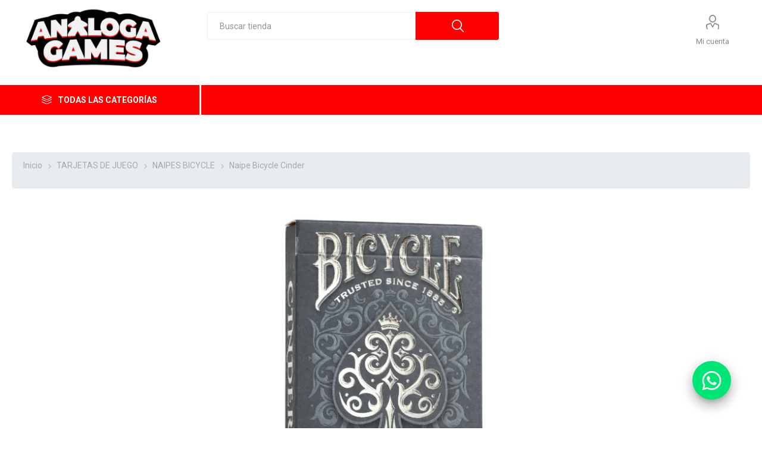

--- FILE ---
content_type: text/html; charset=utf-8
request_url: https://www.analogagames.com/naipe-bicycle-cinder
body_size: 46120
content:



<!DOCTYPE html>
<html lang="es" dir="ltr" class="html-product-details-page">
<head>
    <title>An&#xE1;loga Games. NAIPE BICYCLE CINDER</title>
    <meta http-equiv="Content-type" content="text/html;charset=UTF-8" />
    <meta name="description" content="Bicycle Cinder est&#xE1; inspirado en el elegante y misterioso remolino de humo que flota sobre los fuegos humeantes.&#xA0;El dise&#xF1;o del pliegue presenta distintos tonos de grises cenicientos e incluye una l&#xE1;mina plateada brillante con dos niveles de relieve para un efecto tridimensional.&#xA0;Tambi&#xE9;n incluye un sello de cierre personalizado." />
    <meta name="keywords" content="NAIPE BICYCLE CINDER" />
    <meta name="generator" content="nopCommerce" />
    <meta name="viewport" content="width=device-width, initial-scale=1.0, minimum-scale=1.0, maximum-scale=2.0" />
    <link rel="preload" as="font" href="/Themes/Emporium/Content/icons/emporium-icons.woff" crossorigin />
    <link href="https://fonts.googleapis.com/css?family=Roboto:300,400,700&amp;subset=cyrillic-ext,greek-ext&display=swap" rel="stylesheet" />

    <meta property="og:type" content="product" />
<meta property="og:title" content="Naipe Bicycle Cinder" />
<meta property="og:description" content="Bicycle Cinder est&#xE1; inspirado en el elegante y misterioso remolino de humo que flota sobre los fuegos humeantes.&#xA0;El dise&#xF1;o del pliegue presenta distintos tonos de grises cenicientos e incluye una l&#xE1;mina plateada brillante con dos niveles de relieve para un efecto tridimensional.&#xA0;Tambi&#xE9;n incluye un sello de cierre personalizado." />
<meta property="og:image" content="https://www.analogagames.com/images/thumbs/000/0007293_naipe-bicycle-cinder_510.webp" />
<meta property="og:image:url" content="https://www.analogagames.com/images/thumbs/000/0007293_naipe-bicycle-cinder_510.webp" />
<meta property="og:url" content="https://www.analogagames.com/naipe-bicycle-cinder" />
<meta property="og:site_name" content="Analoga Games" />
<meta property="twitter:card" content="summary" />
<meta property="twitter:site" content="Analoga Games" />
<meta property="twitter:title" content="Naipe Bicycle Cinder" />
<meta property="twitter:description" content="Bicycle Cinder est&#xE1; inspirado en el elegante y misterioso remolino de humo que flota sobre los fuegos humeantes.&#xA0;El dise&#xF1;o del pliegue presenta distintos tonos de grises cenicientos e incluye una l&#xE1;mina plateada brillante con dos niveles de relieve para un efecto tridimensional.&#xA0;Tambi&#xE9;n incluye un sello de cierre personalizado." />
<meta property="twitter:image" content="https://www.analogagames.com/images/thumbs/000/0007293_naipe-bicycle-cinder_510.webp" />
<meta property="twitter:url" content="https://www.analogagames.com/naipe-bicycle-cinder" />

    

    
    
    
    
    
    
     

    


    

    <link rel="stylesheet" type="text/css" href="/Plugins/SevenSpikes.Core/Styles/perfect-scrollbar.min.css?v=C6G61aR1PFNf3MzKr25Ya1P1SC4" />
<link rel="stylesheet" type="text/css" href="/Plugins/SevenSpikes.Core/Styles/slick-slider-1.6.0.css?v=zkF0pvAAqBv0P1f2lhGP7Apk1Hk" />
<link rel="stylesheet" type="text/css" href="/Themes/Emporium/Content/css/bootstrap.min.rtl.css?v=SZfWIPirMg-jZl7DO1OzxLodE1Q" />
<link rel="stylesheet" type="text/css" href="/Themes/Emporium/Content/css/bootstrap.min.css?v=45bGYyVFxgaLZ44W9Dk_8wVBZzU" />
<link rel="stylesheet" type="text/css" href="/Themes/Emporium/Content/css/styles.css?v=CJLs6HuRjkJTiplg6hj2Gd_e4Hw" />
<link rel="stylesheet" type="text/css" href="/Themes/Emporium/Content/css/tables.css?v=vV4W51q51IXvJy7luKQKu_ECO8U" />
<link rel="stylesheet" type="text/css" href="/Themes/Emporium/Content/css/mobile.css?v=Am8ehVHklxyGzGKrLZwsizVmBJg" />
<link rel="stylesheet" type="text/css" href="/Themes/Emporium/Content/css/480.css?v=hoUtKhwE8YZj11vOIJy58EZtUu4" />
<link rel="stylesheet" type="text/css" href="/Themes/Emporium/Content/css/768.css?v=xeBJ235Yy5O9tP4sL7fbscDim8s" />
<link rel="stylesheet" type="text/css" href="/Themes/Emporium/Content/css/1024.css?v=jAmGgb3IieTzLRvvgDNjCWmM640" />
<link rel="stylesheet" type="text/css" href="/Themes/Emporium/Content/css/1280.css?v=bRTL7ztFkGgONPEJwHvsFA8dEm8" />
<link rel="stylesheet" type="text/css" href="/Themes/Emporium/Content/css/1600.css?v=ddBW8ucg_8uZypC2ky_hjhbGBO4" />
<link rel="stylesheet" type="text/css" href="/Plugins/SevenSpikes.Nop.Plugins.CloudZoom/Themes/Emporium/Content/cloud-zoom/CloudZoom.css?v=Ugm8bbj8xakivgBjD51ct3mofss" />
<link rel="stylesheet" type="text/css" href="/lib_npm/magnific-popup/magnific-popup.css?v=0mkU5HApUs1fnhxhBVHPHxvlOhA" />
<link rel="stylesheet" type="text/css" href="/Plugins/SevenSpikes.Nop.Plugins.NopQuickTabs/Themes/Emporium/Content/QuickTabs.css?v=R6iqXcxCl4trr03qp_XBdvSJmgU" />
<link rel="stylesheet" type="text/css" href="/Plugins/Widgets.PopupMaker/Content/DefaultClean/style.css?v=1YK4ZS6z44fqqJCoyvDcKHLhuAs" />
<link rel="stylesheet" type="text/css" href="/Plugins/SevenSpikes.Nop.Plugins.InstantSearch/Themes/Emporium/Content/InstantSearch.css?v=oigAFvg0WKt7GTWrgyFv4B0W15M" />
<link rel="stylesheet" type="text/css" href="/Plugins/SevenSpikes.Nop.Plugins.ProductRibbons/Styles/Ribbons.common.css?v=VFLa9LMehOORrvtBFzGkGOlEOVU" />
<link rel="stylesheet" type="text/css" href="/Plugins/SevenSpikes.Nop.Plugins.ProductRibbons/Themes/Emporium/Content/Ribbons.css?v=Q7Ssdybk5M-daslUCTc_J8dyv74" />
<link rel="stylesheet" type="text/css" href="/Themes/Emporium/Content/css/theme.custom-1.css?v=Z225ffRrXFX0OgA1-df34XvdhrM" />

    

<style>

    .product-details-page .full-description {
        display: none;
    }
    .product-details-page .ui-tabs .full-description {
        display: block;
    }
    .product-details-page .tabhead-full-description {
        display: none;
    }
    

</style>
    
    
    
    <link rel="shortcut icon" href="/icons/icons_0/favicon.ico">
    
    
    <!--Powered by nopCommerce - https://www.nopCommerce.com-->
</head>
<body class="product-details-page-body">
    













<div class="ajax-loading-block-window" style="display: none">
</div>
<div id="dialog-notifications-success" title="Notificación" style="display:none;">
</div>
<div id="dialog-notifications-error" title="Error" style="display:none;">
</div>
<div id="dialog-notifications-warning" title="Advertencia" style="display:none;">
</div>
<div id="bar-notification" class="bar-notification-container" data-close="Cerca">
</div>

<!--[if lte IE 8]>
    <div style="clear:both;height:59px;text-align:center;position:relative;">
        <a href="http://www.microsoft.com/windows/internet-explorer/default.aspx" target="_blank">
            <img src="/Themes/Emporium/Content/img/ie_warning.jpg" height="42" width="820" alt="You are using an outdated browser. For a faster, safer browsing experience, upgrade for free today." />
        </a>
    </div>
<![endif]-->
<div class="master-wrapper-page">
    
    <div class="responsive-nav-wrapper-parent">
        <div class="responsive-nav-wrapper">
            <div class="menu-title">
                <span>Menu</span>
            </div>
            <div class="search-wrap">
                <span>Búsqueda</span>
            </div>
            <div class="mobile-logo">
                



<a href="/" class="logo" >


<img alt="Analoga Games" title="Analoga Games" src="https://www.analogagames.com/images/thumbs/000/0000123_logo_analogo.jpeg" /></a>
            </div>
            <div class="shopping-cart-link">               
            </div>
            <div class="personal-button" id="header-links-opener">
                <span>Personal menu</span>
            </div>
        </div>
    </div>

<div class="header">
    
    <div class="header-upper">
        <div class="header-selectors-wrapper">
            
            
            
            
        </div>
    </div>
    <div class="header-lower">
        <div class="header-logo">
            



<a href="/" class="logo" >


<img alt="Analoga Games" title="Analoga Games" src="https://www.analogagames.com/images/thumbs/000/0000123_logo_analogo.jpeg" /></a>
        </div>
        <div class="search-box store-search-box">
            <div class="close-side-menu">
                <span class="close-side-menu-text">Buscar tienda</span>
                <span class="close-side-menu-btn">Close</span>
            </div>
            <form method="get" id="small-search-box-form" action="/search">
        <input type="text" class="search-box-text" id="small-searchterms" autocomplete="off" name="q" placeholder="Buscar tienda" aria-label="Buscar tienda" />

    <!--Kendo scripts should be included before kendo.all.min.js in case we have HelpDesk. That is why we use Append to place them at the top of any other scripts -->

   






<input type="hidden" class="instantSearchResourceElement"
       data-highlightFirstFoundElement="true"
       data-minKeywordLength="3"
       data-defaultProductSortOption="0"
       data-instantSearchUrl="/instantSearchFor"
       data-searchPageUrl="/search"
       data-searchInProductDescriptions="true"
       data-numberOfVisibleProducts="5"
       data-noResultsResourceText=" No data found."/>

        <button style="background-color:red;" type="submit" class="button-1 search-box-button">Búsqueda</button>
            
</form>
        </div>

        <div class="header-links-wrapper">
            

<div class="header-links">
    <ul>
        
            <li>
                <a href="/customer/info" class="ico-account opener" data-loginUrl="/login">Mi cuenta</a>
                <div class="profile-menu-box ">
                    <div class="close-side-menu">
                        <span class="close-side-menu-text">Mi cuenta</span>
                        <span class="close-side-menu-btn">Close</span>
                    </div>
                    <div class="header-form-holder">
                            <a href="/register?returnUrl=%2Fnaipe-bicycle-cinder" class="ico-register">Registro</a>
                        <a href="/login?returnUrl=%2Fnaipe-bicycle-cinder" class="ico-login">Inicia sesión</a>
                    </div>
                </div>
            </li>

        
    </ul>
</div>

        </div>
    </div>
    <div class="header-links-wrapper"  style="position:relative; top:-40px; left:-200px;">
       </div>
    <div class="header-menu-parent">
        <div class="header-menu categories-in-side-panel">
		        <div class="category-navigation-list-wrapper">
			        <span class="category-navigation-title">Todas las Categorías</span>
		            <ul class="category-navigation-list sticky-flyout"></ul>
		        </div>
		    <div class="close-menu">
		    	<span class="close-menu-text">Menu</span>
		        <span class="close-menu-btn">Close</span>
		    </div>



<input type="hidden" value="false" id="isRtlEnabled" />

<ul class="top-menu">
    
    <li class="all-categories">
        <span>Todas las Categorías</span>
        <div class="plus-button"></div>
        <div class="sublist-wrap">
            <ul class="sublist">
                <li class="back-button">
                    <span>Back</span>
                </li>

<li  class="root-category-items" >
        <a class="with-subcategories" href="/juegos-de-mesa">JUEGOS DE MESA</a>
        <div class="plus-button"></div>
        <div class="sublist-wrap">
            <ul class="sublist">
                <li class="back-button">
                    <span>Back</span>
                </li>

<li >
        <a class="with-subcategories" href="/juegos-de-mesa-por-edades">POR EDADES</a>
        <div class="plus-button"></div>
        <div class="sublist-wrap">
            <ul class="sublist">
                <li class="back-button">
                    <span>Back</span>
                </li>

<li >
            <a href="/0-a-3-a%C3%B1os">0 A 3 A&#xD1;OS</a>
</li>
<li >
            <a href="/3-a-6-a%C3%B1os">3 A 6 A&#xD1;OS</a>
</li>
<li >
            <a href="/6-a-8-a%C3%B1os">6 A 8 A&#xD1;OS</a>
</li>
<li >
            <a href="/8-a-10-a%C3%B1os">8 A 10 A&#xD1;OS</a>
</li>
<li >
            <a href="/10-a-14-a%C3%B1os">10 A 14 A&#xD1;OS</a>
</li>
<li >
            <a href="/14-a-18-a%C3%B1os">14 A 18 A&#xD1;OS</a>
</li>
<li >
            <a href="/18-a%C3%B1os-o-mas">18 A&#xD1;OS O MAS</a>
</li>            </ul>
        </div>
</li>
<li >
            <a href="/juegos-de-mesa-familiares">JUEGOS DE MESA FAMILIARES</a>
</li>
<li >
            <a href="/party-games">PARTY GAMES</a>
</li>
<li >
            <a href="/juegos-de-mesa-infantiles">JUEGOS DE MESA INFANTILES</a>
</li>
<li >
            <a href="/juegos-de-mesa-de-estrategia">JUEGOS DE MESA DE ESTRATEGIA</a>
</li>            </ul>
        </div>
</li>
<li  class="root-category-items" >
        <a class="with-subcategories" href="/tarjetas-de-juego">TARJETAS DE JUEGO</a>
        <div class="plus-button"></div>
        <div class="sublist-wrap">
            <ul class="sublist">
                <li class="back-button">
                    <span>Back</span>
                </li>

<li >
            <a href="/tarjetas-de-juego-tcg-pokemon">POKEMON</a>
</li>
<li >
            <a href="/tarjetas-de-juego-tcg-magic-the-gathering">MAGIC THE GATHERING</a>
</li>
<li >
            <a href="/tarjetas-de-juego-tcg-yugioh">YU-GI-OH!</a>
</li>
<li >
            <a href="/naipes-bicycle">NAIPES BICYCLE</a>
</li>
<li >
            <a href="/panini">PANINI </a>
</li>
<li >
            <a href="/one-piece">ONE PIECE</a>
</li>
<li >
            <a href="/digimon-2">DIGIMON</a>
</li>            </ul>
        </div>
</li>
<li  class="root-category-items" >
        <a class="with-subcategories" href="/rompecabezas">ROMPECABEZAS</a>
        <div class="plus-button"></div>
        <div class="sublist-wrap">
            <ul class="sublist">
                <li class="back-button">
                    <span>Back</span>
                </li>

<li >
            <a href="/rompecabezas-infantiles">INFANTILES</a>
</li>
<li >
            <a href="/rompecabezas-4d">ROMPECABEZAS 3D</a>
</li>
<li >
            <a href="/500-piezas">500 PIEZAS</a>
</li>
<li >
            <a href="/1000-piezas-2">1000 PIEZAS</a>
</li>
<li >
            <a href="/1500-piezas">1500 PIEZAS</a>
</li>
<li >
            <a href="/2000-piezas">2000 PIEZAS</a>
</li>
<li >
            <a href="/4000-piezas">4000 PIEZAS</a>
</li>
<li >
            <a href="/6000-piezas">6000 PIEZAS</a>
</li>
<li >
            <a href="/accesorios">ACCESORIOS</a>
</li>            </ul>
        </div>
</li>
<li  class="root-category-items" >
        <a class="with-subcategories" href="/armables">ARMABLES</a>
        <div class="plus-button"></div>
        <div class="sublist-wrap">
            <ul class="sublist">
                <li class="back-button">
                    <span>Back</span>
                </li>

<li >
            <a href="/armables-casitas">CASITAS</a>
</li>
<li >
            <a href="/armables-libreros-rolife">LIBREROS</a>
</li>
<li >
            <a href="/armables-cajasmusicales-rolife">CAJAS MUSICALES</a>
</li>
<li >
            <a href="/armables-flores-rolife">FLORES</a>
</li>
<li >
            <a href="/armables-pistasdecanicas-rolife">PISTAS DE CANICAS</a>
</li>
<li >
            <a href="/armables-mecanicos-rolife">MECANICOS</a>
</li>
<li >
            <a href="/armables-extras-rolife">EXTRAS</a>
</li>            </ul>
        </div>
</li>
<li  class="root-category-items" >
        <a class="with-subcategories" href="/rol">ROL</a>
        <div class="plus-button"></div>
        <div class="sublist-wrap">
            <ul class="sublist">
                <li class="back-button">
                    <span>Back</span>
                </li>

<li >
            <a href="/rol-de-dungeon-dragons">DUNGEON &amp; DRAGONS</a>
</li>
<li >
            <a href="/rol-de-pathfinder">PATHFINDER</a>
</li>
<li >
            <a href="/rol-de-warhammer-fantasy-role-play">WARHAMMER</a>
</li>
<li >
            <a href="/rol-de-el-anillo-unico">EL ANILLO UNICO</a>
</li>            </ul>
        </div>
</li>
<li  class="root-category-items" >
        <a class="with-subcategories" href="/accesorios-2">ACCESORIOS</a>
        <div class="plus-button"></div>
        <div class="sublist-wrap">
            <ul class="sublist">
                <li class="back-button">
                    <span>Back</span>
                </li>

<li >
            <a href="/carpetas-para-tarjetas-de-juego">CARPETAS</a>
</li>
<li >
            <a href="/playmats-para-tarjetas-de-juego">PLAYMATS</a>
</li>
<li >
            <a href="/protectores-de-tarjeta-sleeves">PROTECTORES DE TARJETAS</a>
</li>
<li >
            <a href="/dados-para-juego">DADOS</a>
</li>
<li >
            <a href="/fichas-de-juego">FICHAS DE JUEGO</a>
</li>
<li >
            <a href="/porta-decks-y-divisores">PORTA DECKS Y DIVISORES</a>
</li>
<li >
            <a href="/accesorios-para-rompecabezas">PARA ROMPECABEZAS</a>
</li>            </ul>
        </div>
</li>            </ul>
        </div>
    </li>
    
</ul>

		    <div class="mobile-menu-items"></div>
        </div>
    </div>
    
</div>    
    <div class="overlayOffCanvas"></div>
    <div class="master-wrapper-content">
        











<div id="product-ribbon-info" data-productid="1283"
     data-productboxselector=".product-item, .item-holder"
     data-productboxpicturecontainerselector=".picture, .item-picture"
     data-productpagepicturesparentcontainerselector=".product-essential"
     data-productpagebugpicturecontainerselector=".picture"
     data-retrieveproductribbonsurl="/RetrieveProductRibbons">
</div>
        <div class="master-column-wrapper">
            


<div class="center-1">
    
    



<div class="page product-details-page">
    <div class="page-body">
        
        <form method="post" id="product-details-form" action="/naipe-bicycle-cinder">



<!--Microdata-->
<div  itemscope itemtype="http://schema.org/Product">
    <meta itemprop="name" content="Naipe Bicycle Cinder"/>
    <meta itemprop="sku" content="2259"/>
    <meta itemprop="gtin"/>
    <meta itemprop="mpn"/>
    <meta itemprop="description" content="Bicycle Cinder est&#xE1; inspirado en el elegante y misterioso remolino de humo que flota sobre los fuegos humeantes.&#xA0;El dise&#xF1;o del pliegue presenta distintos tonos de grises cenicientos e incluye una l&#xE1;mina plateada brillante con dos niveles de relieve para un efecto tridimensional.&#xA0;Tambi&#xE9;n incluye un sello de cierre personalizado."/>
    <meta itemprop="image" content="https://www.analogagames.com/images/thumbs/000/0007293_naipe-bicycle-cinder_510.webp"/>
    <div itemprop="offers" itemscope itemtype="http://schema.org/Offer">
        <meta itemprop="url" content="https://www.analogagames.com/naipe-bicycle-cinder"/>
        <meta itemprop="price" content="0.00"/>
        <meta itemprop="priceCurrency"/>
        <meta itemprop="priceValidUntil"/>
        <meta itemprop="availability" content="http://schema.org/InStock" />
    </div>
    <div itemprop="review" itemscope itemtype="http://schema.org/Review">
        <meta itemprop="author" content="ALL"/>
        <meta itemprop="url" content="/productreviews/1283"/>
    </div>
</div>
            <div data-productid="1283">
                <div class="product-essential">
                    <div class="mobile-name-holder"></div>
                    <div class="mobile-prev-next-holder"></div>
					



    
    
    
    <input type="hidden" class="cloudZoomAdjustPictureOnProductAttributeValueChange"
           data-productid="1283"
           data-isintegratedbywidget="true" />
        
        
        <input type="hidden" class="cloudZoomEnableClickToZoom" />
    <div class="gallery sevenspikes-cloudzoom-gallery">
        
        <div class="picture-wrapper">
            <div class="picture" id="sevenspikes-cloud-zoom" data-zoomwindowelementid=""
                 data-selectoroftheparentelementofthecloudzoomwindow=""
                 data-defaultimagecontainerselector=".product-essential .gallery"
                 data-zoom-window-width="400"
                 data-zoom-window-height="400">
                <a href="https://www.analogagames.com/images/thumbs/000/0007293_naipe-bicycle-cinder.webp" data-full-image-url="https://www.analogagames.com/images/thumbs/000/0007293_naipe-bicycle-cinder.webp" class="picture-link" id="zoom1">
                    <img src="https://www.analogagames.com/images/thumbs/000/0007293_naipe-bicycle-cinder_510.webp" alt="Imagen de Naipe Bicycle Cinder" class="cloudzoom" id="cloudZoomImage"
                         itemprop="image" data-cloudzoom="appendSelector: &#x27;.picture-wrapper&#x27;, zoomPosition: &#x27;inside&#x27;, zoomOffsetX: 0, captionPosition: &#x27;bottom&#x27;, tintOpacity: 0, zoomWidth: 400, zoomHeight: 400, easing: 3, touchStartDelay: true, zoomFlyOut: false, disableZoom: &#x27;auto&#x27;"
                          />
                </a>
            </div>
        </div>
            <div class="picture-thumbs ">
                        <a class="cloudzoom-gallery thumb-item" data-full-image-url="https://www.analogagames.com/images/thumbs/000/0007293_naipe-bicycle-cinder.webp" data-cloudzoom="appendSelector: &#x27;.picture-wrapper&#x27;, zoomPosition: &#x27;inside&#x27;, zoomOffsetX: 0, captionPosition: &#x27;bottom&#x27;, tintOpacity: 0, zoomWidth: 400, zoomHeight: 400, useZoom: &#x27;.cloudzoom&#x27;, image: &#x27;https://www.analogagames.com/images/thumbs/000/0007293_naipe-bicycle-cinder_510.webp&#x27;, zoomImage: &#x27;https://www.analogagames.com/images/thumbs/000/0007293_naipe-bicycle-cinder.webp&#x27;, easing: 3, touchStartDelay: true, zoomFlyOut: false, disableZoom: &#x27;auto&#x27;"
                           >
                            <img class="cloud-zoom-gallery-img" src="https://www.analogagames.com/images/thumbs/000/0007293_naipe-bicycle-cinder_105.webp" alt="Imagen de Naipe Bicycle Cinder" />
                        </a>
                        <a class="cloudzoom-gallery thumb-item" data-full-image-url="https://www.analogagames.com/images/thumbs/000/0007294_naipe-bicycle-cinder.webp" data-cloudzoom="appendSelector: &#x27;.picture-wrapper&#x27;, zoomPosition: &#x27;inside&#x27;, zoomOffsetX: 0, captionPosition: &#x27;bottom&#x27;, tintOpacity: 0, zoomWidth: 400, zoomHeight: 400, useZoom: &#x27;.cloudzoom&#x27;, image: &#x27;https://www.analogagames.com/images/thumbs/000/0007294_naipe-bicycle-cinder_510.webp&#x27;, zoomImage: &#x27;https://www.analogagames.com/images/thumbs/000/0007294_naipe-bicycle-cinder.webp&#x27;, easing: 3, touchStartDelay: true, zoomFlyOut: false, disableZoom: &#x27;auto&#x27;"
                           >
                            <img class="cloud-zoom-gallery-img" src="https://www.analogagames.com/images/thumbs/000/0007294_naipe-bicycle-cinder_105.webp" alt="Imagen de Naipe Bicycle Cinder" />
                        </a>
            </div>
        
    </div>
                    <div class="overview">
                        <div class="prev-next-holder">
                            
                        </div>
                        <!--product breadcrumb-->
                            <div class="breadcrumb">
            <ul itemscope itemtype="http://schema.org/BreadcrumbList">
                
                <li>
                    <span>
                        <a href="/">
                            <span>Inicio</span>
                        </a>
                    </span>
                    <span class="delimiter">/</span>
                </li>
                    <li itemprop="itemListElement" itemscope itemtype="http://schema.org/ListItem">
                        <a href="/tarjetas-de-juego" itemprop="item">
                            <span itemprop="name">TARJETAS DE JUEGO</span>
                        </a>
                        <span class="delimiter">/</span>
                        <meta itemprop="position" content="1" />
                    </li>
                    <li itemprop="itemListElement" itemscope itemtype="http://schema.org/ListItem">
                        <a href="/naipes-bicycle" itemprop="item">
                            <span itemprop="name">NAIPES BICYCLE</span>
                        </a>
                        <span class="delimiter">/</span>
                        <meta itemprop="position" content="2" />
                    </li>
                
                <li itemprop="itemListElement" itemscope itemtype="http://schema.org/ListItem">
                    <strong class="current-item" itemprop="name">Naipe Bicycle Cinder</strong>
                    <span itemprop="item" itemscope itemtype="http://schema.org/Thing" 
                          id="/naipe-bicycle-cinder">
                    </span>
                    <meta itemprop="position" content="3" />
                    
                </li>
            </ul>
    </div>

                        
                        <div class="nombre-producto" >
                            <h3>
                                Naipe Bicycle Cinder
                            </h3>
                            <!--manufacturers-->
                            
                        </div>
                        <div class="reviews-and-compare">
                            <!--product reviews-->
                            
                            <!--compare button-->
                            
                        </div>
                         <!--SKU, MAN, GTIN, vendor-->
                        <div class="detail-sku" >
        <div class="sku" style="font-size:11px;" >
            <span class="label">Sku:</span>
            <span class="value" id="sku-1283">2259</span>
        </div>
</div>

                        <!--short description-->
                            <div class="descripcion-product"  style="text-align:justify">
                                Bicycle Cinder está inspirado en el elegante y misterioso remolino de humo que flota sobre los fuegos humeantes. El diseño del pliegue presenta distintos tonos de grises cenicientos e incluye una lámina plateada brillante con dos niveles de relieve para un efecto tridimensional. También incluye un sello de cierre personalizado.
                            </div>

                         


                        <!--SKU, MAN, GTIN, vendor-->
                        <div class="attributes-wrapper">
                            <!--attributes-->
                            <!--gift card-->
                            <!--rental info-->


                            
                        </div>
                        

                        <div class="product-prices-box">
                            <div>
                                <!--availability-->
                                    <div class="availability">
            <div class="stock">
                <span class="label">Disponibilidad:</span>
                <span class="value" id="stock-availability-value-1283">En stock</span>
            </div>
        
    </div>

                                
                                <!--price & add to cart-->

        <div class="prices">
                <div class="product-price">
                    <span  id="price-value-1283" class="price-value-1283" >
                        
                    </span>
                </div>
             <div class="incluye-iva">
            <h3 style="color:black; font-size:14px;">Precio incluye iva</h3>
            </div>
            <br>
        <br>
       <div style="padding-bottom: 10px; align-content:center; font-size:14px; left:15px; position:relative; top:-20px;">
        
                 <img src="/images/envio.png" style="width: 30px; position:absolute; color:black;left: -10px;top:-5px;"><h1 style="color: black; font-size:14px; left:10px; position:relative;">Realizamos envíos a nivel nacional.</h1>
         
        </div>
        </div>



                                <!--sample download-->
                                
                                <!--add to wishlist-->

                                
                                <!--delivery-->
                                
                            </div>
                        </div>
                        <br>
                        <br>
                        <div class=imagen-whatssap style="top:-30px; position:relative;">
                             <a id="whatsapp" href="https://api.whatsapp.com/send?phone=593988906459&amp;text=Hola!%20Quisiera%20comprar%20un%20articulo : 2259" class="nav-a" style="
		                        margin: 0 0 20px 15px;padding-right: 0px;width: 270px;display:inline-table;" target="_blank"><img src="/images/masinfo_whatsapp.png" style="width: 225px; position:relative; left:-20px;"></a>
                        </div>

                    </div>
                    
                </div>



                


    

    
    
    
    <div id="quickTabs" class="productTabs "
         data-ajaxEnabled="false"
         data-productReviewsAddNewUrl="/ProductTab/ProductReviewsTabAddNew/1283"
         data-productContactUsUrl="/ProductTab/ProductContactUsTabAddNew/1283"
         data-couldNotLoadTabErrorMessage="Couldn&#x27;t load this tab.">
        
<div class="productTabs-header">
    <ul>
            <li>
                <a href="#quickTab-description">Descripci&#xF3;n del Producto</a>
            </li>
    </ul>
</div>
<div class="productTabs-body">
        <div id="quickTab-description">
            <div class="full-description">
    <p><span>Bicycle Cinder está inspirado en el elegante y misterioso remolino de humo que flota sobre los fuegos humeantes.&nbsp;El diseño del pliegue presenta distintos tonos de grises cenicientos e incluye una lámina plateada brillante con dos niveles de relieve para un efecto tridimensional.&nbsp;También incluye un sello de cierre personalizado.</span></p>
<p><span>Al abrir el pliegue se descubre una brillante sorpresa.&nbsp;El interior del pliegue está impreso con colores cálidos y dorados, que representan las brasas brillantes de las que sale el humo.</span></p>
</div>
        </div>
</div>
    </div>

                        <!-- related products grid -->
                        <!-- also purchsed products grid -->
                <div class="carousel-wrapper">
                </div>
            </div>
        <input name="__RequestVerificationToken" type="hidden" value="CfDJ8EiKu78QGFxJqnFvzd3l_2em7yifImfhjOgK01jV16y-QyDsQo1TS1HiBfdGC0BcJ1RLhccV1av7vio1iI9d2U2F7GBY75aGeuUki5uJyBsGIr1BVjXeJzq57pABC8amKdhNAuHIZFYSN4lsqAkYevA" /></form>
        
    </div>
</div>
<div class="cd-avisar" role="alert">
  <div class="cd-popup-container-avisar">
     <div class="panel panel-default">
            <div id="heading" class="panel-heading" >
                <h3 style="text-align:left; color:white;"><strong>Avisar disponibilidad</strong></h3>
            </div>
            <div class="panel-body">
                <h3 id="titlePreOrder" > Te enviaremos un mail cuando este disponible</h3>
                    <h3 class="preorder-title" ><strong></strong></h3>
                    <br>
                    <div class="mb-3">
                       
                          <input type="text" class="form-control"  name="formGroupExampleInput" placeholder="Ingresa tu email">
                    </div>
                        
            </div>
        </div>
    <ul class="cd-buttons">
      <li><a href="javascript:EnviarMail();">Enviar</a></li>
      <li><a href="javascript:CloseModal();">Cancelar</a></li>
    </ul>
    <a href="javascript:CloseModal();" class="cd-popup-close img-replace">Close</a>
  </div> <!-- cd-popup-container -->
</div> <!-- cd-popup -->
  
    
</div>

        </div>
        
    </div>
    


    <ul class="social-fabs">
        <li class="whatsapp-fab">
            <a target="_blank" href="https://api.whatsapp.com/send?phone=593988906459&amp;text=Hola!%20Quisiera%20comprar%20un%20articulo">
               <svg xmlns="http://www.w3.org/2000/svg" width="32" height="32" fill="currentColor" viewBox="0 0 16 16" style="
                    fill: white;
                    width: 323;
                    height: 32;
                ">
                  <path d="M13.601 2.326A7.854 7.854 0 0 0 7.994 0C3.627 0 .068 3.558.064 7.926c0 1.399.366 2.76 1.057 3.965L0 16l4.204-1.102a7.933 7.933 0 0 0 3.79.965h.004c4.368 0 7.926-3.558 7.93-7.93A7.898 7.898 0 0 0 13.6 2.326zM7.994 14.521a6.573 6.573 0 0 1-3.356-.92l-.24-.144-2.494.654.666-2.433-.156-.251a6.56 6.56 0 0 1-1.007-3.505c0-3.626 2.957-6.584 6.591-6.584a6.56 6.56 0 0 1 4.66 1.931 6.557 6.557 0 0 1 1.928 4.66c-.004 3.639-2.961 6.592-6.592 6.592zm3.615-4.934c-.197-.099-1.17-.578-1.353-.646-.182-.065-.315-.099-.445.099-.133.197-.513.646-.627.775-.114.133-.232.148-.43.05-.197-.1-.836-.308-1.592-.985-.59-.525-.985-1.175-1.103-1.372-.114-.198-.011-.304.088-.403.087-.088.197-.232.296-.346.1-.114.133-.198.198-.33.065-.134.034-.248-.015-.347-.05-.099-.445-1.076-.612-1.47-.16-.389-.323-.335-.445-.34-.114-.007-.247-.007-.38-.007a.729.729 0 0 0-.529.247c-.182.198-.691.677-.691 1.654 0 .977.71 1.916.81 2.049.098.133 1.394 2.132 3.383 2.992.47.205.84.326 1.129.418.475.152.904.129 1.246.08.38-.058 1.171-.48 1.338-.943.164-.464.164-.86.114-.943-.049-.084-.182-.133-.38-.232z"></path>
                </svg>
            </a>
        </li>
    </ul>

    

<div class="footer">
    
   <div class="row">
         <div class="footer-middle";" id="footer">
        <div class="footer-block" id="footer-block">
            <div class="title">
                <strong>Información</strong>
            </div>
            <ul class="list">
                    <li><a href="/contactus">Contactenos</a></li>
                    <li><a href="/cambios-o-devoluciones">Cambios o Devoluciones</a></li>
                    <li><a href="/shipping-returns">Env&#xED;os</a></li>
                    <li><a href="/privacy-notice">Pol&#xED;tica de privacidad</a></li>
                    <li><a href="/conditions-of-use">T&#xE9;rminos y condiciones</a></li>
            </ul>
        </div>
        <div class="footer-block" id="footer-micuenta">
            <div class="title">
                <strong>Mi cuenta</strong>
            </div>
            <ul class="list">
                    <li><a href="/customer/info">Mi cuenta</a></li>
                <li><a href="/order/history">Órdenes</a></li>
                    <li><a href="/customer/addresses">Direcciones</a></li>
            </ul>
        </div>
        <div class="socials-and-payments" id="footer-payments">
            <div class="social-icons">
                <div class="title">
                    <strong>Síguenos</strong>
                </div>
                



<ul class="social-sharing">
        <li><a target="_blank" class="facebook" href="https://www.facebook.com/analogagames.ec" rel="noopener noreferrer" aria-label="Facebook"></a></li>
        <li><a target="_blank" class="instagram" href="https://www.instagram.com/analogagames.ec" rel="noopener noreferrer" aria-label="Instagram"></a></li>
</ul>
            </div>
            <div style="text-align: center; padding-top: 20px;">
               <img id="logo-comprasegura" src=/Themes/Emporium/Content/img/logo_compra_segura3.png >
            </div>
        </div>
    </div>
    </div>
   
    <div class="footer-lower">
            <div class="footer-powered-by">
                Powered by <a href="https://www.nopcommerce.com/" target="_blank" rel=nofollow>nopCommerce</a>
            </div>
        <div class="footer-disclaimer">
            Copyright &copy; 2025 Analoga Games. Todos los derechos reservados.
        </div>

        
    </div>
    
</div>
</div>



    <div class="scroll-back-button" id="goToTop"></div>
    <script type="text/javascript" src="/lib_npm/jquery/jquery.min.js?v=zUe1_AxXYZnoAG2qCvDV3jP28qo"></script>
<script type="text/javascript" src="/lib_npm/jquery-validation/jquery.validate.min.js?v=G7u4AqxVeQcFrm7X7GmFQZqERtE"></script>
<script type="text/javascript" src="/lib_npm/jquery-validation-unobtrusive/jquery.validate.unobtrusive.min.js?v=ASrgBo2pcP0BME5OK94v8AjshjU"></script>
<script type="text/javascript" src="/lib_npm/jquery-ui-dist/jquery-ui.min.js?v=qLhr1MkMbnTzvFrWocUwwJCmJPA"></script>
<script type="text/javascript" src="/lib_npm/jquery-migrate/jquery-migrate.min.js?v=08j2y_E2l1QBDt8ZUTQD6EjhJaI"></script>
<script type="text/javascript" src="/js/public.deletetoken.js?v=m8drTXC-EXuTIfL4mHeK-Sg4uyM"></script>
<script type="text/javascript" src="/js/public.common.js?v=Ac3eUvNU794mOtN15sn696Mdj1A"></script>
<script type="text/javascript" src="/js/public.ajaxcart.js?v=GozFPU5E1dr72mtLZZLSXO2jBBw"></script>
<script type="text/javascript" src="/Themes/Emporium/Content/scripts/TweenMax.min.js?v=C40g-x7cVufttRncOUVmS3c7u40"></script>
<script type="text/javascript" src="/Themes/Emporium/Content/scripts/bootstrap-input-spinner.js?v=XP0FacZrUhggJDA6sTSvppy30Cs"></script>
<script type="text/javascript" src="/Themes/Emporium/Content/scripts/bootstrap.min.js?v=fNLUKuxAIiLRtStB-rKdV6bqqVk"></script>
<script type="text/javascript" src="/js/public.countryselect.js?v=PL_qZM7uDgcJzuwxvfP5VUhjs0s"></script>
<script type="text/javascript" src="/lib/kendo/2020.1.406/js/kendo.core.min.js?v=KOkEyepmEqZARSttRB53X2aleVE"></script>
<script type="text/javascript" src="/lib/kendo/2020.1.406/js/kendo.data.min.js?v=EFci4OytbKIgRJJ9gl61hpoICC8"></script>
<script type="text/javascript" src="/lib/kendo/2020.1.406/js/kendo.popup.min.js?v=ytKv3b64L1t59BXAMrAg5y0Xcao"></script>
<script type="text/javascript" src="/lib/kendo/2020.1.406/js/kendo.list.min.js?v=k5Ptc-jNWJhYCmSgKfx8ZlDXmPA"></script>
<script type="text/javascript" src="/lib/kendo/2020.1.406/js/kendo.autocomplete.min.js?v=QETBbWlwtlcRQMkTUpYOCCQU1y8"></script>
<script type="text/javascript" src="/lib/kendo/2020.1.406/js/kendo.fx.min.js?v=kwqsC5mGlFOSusPQJPChWx6slPU"></script>
<script type="text/javascript" src="/Plugins/SevenSpikes.Core/Scripts/cloudzoom.core.min.js?v=K5XEJ3S3k2jAPkr8A5Wf1ngpo_Q"></script>
<script type="text/javascript" src="/Plugins/SevenSpikes.Nop.Plugins.CloudZoom/Scripts/CloudZoom.min.js?v=OrAp4H4MW4VL3yoZBjB89OOF2Bw"></script>
<script type="text/javascript" src="/lib_npm/magnific-popup/jquery.magnific-popup.min.js?v=YuOR46wnkb8PnqNV7ZyYKshLCWY"></script>
<script type="text/javascript" src="/Plugins/SevenSpikes.Nop.Plugins.NopQuickTabs/Scripts/ProductTabs.min.js?v=mw85UgTmUI6SNnoTmky41N73-TA"></script>
<script type="text/javascript" src="/Plugins/Widgets.PopupMaker/Scripts/jquery.bpopup.min.js?v=IWz_zOfJ45vs_i3hGWkv-ql0Dlc"></script>
<script type="text/javascript" src="/Plugins/Widgets.PopupMaker/Scripts/jquery.easing.1.3.js?v=h-gP8ZCnxYi4EGlR1M2BKAiSXGs"></script>
<script type="text/javascript" src="/Plugins/SevenSpikes.Nop.Plugins.InstantSearch/Scripts/InstantSearch.min.js?v=ZdxSZ_d2EjuzNBEpjg7iqM4jifc"></script>
<script type="text/javascript" src="/Plugins/SevenSpikes.Core/Scripts/jquery.json-2.4.min.js?v=xqpN5i8mT5Me783MlZoV-QXqJMY"></script>
<script type="text/javascript" src="/Plugins/SevenSpikes.Core/Scripts/sevenspikes.core.min.js?v=hZOhIt3VYnvJvOaqQ3way_lSYCM"></script>
<script type="text/javascript" src="/Plugins/SevenSpikes.Nop.Plugins.ProductRibbons/Scripts/ProductRibbons.min.js?v=6htcEF4ueSTR7p6VFeMn4sIyejU"></script>
<script type="text/javascript" src="/Plugins/SevenSpikes.Core/Scripts/footable.min.js?v=XzhqizUh6LhZugwjOrFW0AY9GDY"></script>
<script type="text/javascript" src="/Plugins/SevenSpikes.Core/Scripts/perfect-scrollbar.min.js?v=UMpjYmf-LUvExcBhqRo009LDl4c"></script>
<script type="text/javascript" src="/Plugins/SevenSpikes.Core/Scripts/slick-slider-1.6.0.min.js?v=7-FI3c92E4s5IrglQHZrwjhOzG0"></script>
<script type="text/javascript" src="/Plugins/SevenSpikes.Core/Scripts/sevenspikes.theme.min.js?v=TsnVuu9l0YULWYAAksa5rGhgeyo"></script>
<script type="text/javascript" src="/Themes/Emporium/Content/scripts/emporium.js?v=WzdqU_MC_hoYkH3zByTatKZg9W0"></script>

    <script type="text/javascript">
   function PopUpDetail(id,name) {
       $('.cd-avisar .preorder-title').text(name);
       $('.cd-avisar').data('product-id',id);

        $('.cd-avisar').addClass('is-visible');
                      
  
         //close popup
        $('.cd-avisar').on('click', function(event){
        if( $(event.target).is('.cd-popup-close') || $(event.target).is('.cd-avisar') ) {
            event.preventDefault();
            $(this).removeClass('is-visible');
        }
        });
        //close popup when clicking the esc keyboard button
        $(document).keyup(function(event){
            if(event.which=='27'){
            $('.cd-avisar').removeClass('is-visible');
            }
        });
        
    }

    function CloseModal(){
        $('.cd-avisar').removeClass('is-visible');
    }

    function EnviarMail (){
        const productId = $('.cd-avisar').data('product-id');
        const customerEmail = $('[name="formGroupExampleInput"]').val();

            $.ajax({
                cache: false,
                type: "GET",
                url: '/sendmailstocknotification',
                data: {
                    'productId': productId,
                    'email': customerEmail,
                },
                success: function (data, textStatus, jqXHR) {
                    console.log(data);
                    alert('Datos enviados exitosamente.', CloseModal());
                    //model.html('');
                    //$.each(data,
                    //    function (id, option) {
                    //        model.append($('<option></option>').val(option.Id).html(option.Nombre));
                    //    });
                },
                error: function (jqXHR, textStatus, errorThrown) {
                    alert('Failed to retrieve year.');
                },
                complete: function (jqXHR, textStatus) {
                    //var stateId = (typeof Billing !== "undefined") ? Billing.selectedStateId : (typeof CheckoutBilling !== "undefined") ? CheckoutBilling.selectedStateId : 0;
                    //$('#' + model[0].id + ' option[value=' + stateId + ']').prop('selected', true);

                    
                }
            });
    }



    function CloseModalPopUp(){
        let modal = document.getElementById("popup2");
        modal.style.display = 'none';
    }

    function EnviarMailProveedor (){
        const nombre = $('[name="nombre"]').val();
        const email = $('[name="email"]').val();
        const empresa = $('[name="empresa"]').val();
        const telefono = $('[name="telefono"]').val();
            $.ajax({
                cache: false,
                type: "GET",
                url: '/sendmailproveedornotification',
                data: {
                    'nombre': nombre,
                    'empresa': empresa,
                    'telefono': telefono,
                    'email': email,
                },
                success: function (data, textStatus, jqXHR) {
                    console.log(data);
                    alert('Datos enviados exitosamente.');
                    //model.html('');
                    //$.each(data,
                    //    function (id, option) {
                    //        model.append($('<option></option>').val(option.Id).html(option.Nombre));
                    //    });
                },
                error: function (jqXHR, textStatus, errorThrown) {
                    alert('Failed to retrieve year.');
                },
                complete: function (jqXHR, textStatus) {
                    //var stateId = (typeof Billing !== "undefined") ? Billing.selectedStateId : (typeof CheckoutBilling !== "undefined") ? CheckoutBilling.selectedStateId : 0;
                    //$('#' + model[0].id + ' option[value=' + stateId + ']').prop('selected', true);

                    
                }
            });
    }
    </script>

<script id="instantSearchItemTemplate" type="text/x-kendo-template">
    <div class="instant-search-item" data-url="${ data.CustomProperties.Url }">
        <a class="iOS-temp" href="${ data.CustomProperties.Url }">
            <div class="img-block">
                <img src="${ data.DefaultPictureModel.ImageUrl }" alt="${ data.Name }" title="${ data.Name }" style="border: none">
            </div>
            <div class="detail">
                <div class="title">${ data.Name }</div>
                <div class="price"># var price = ""; if (data.ProductPrice.Price) { price = data.ProductPrice.Price } # #= price #</div>           
            </div>
        </a>
    </div>
</script>

<script type="text/javascript">
                $("#small-search-box-form").on("submit", function(event) {
                    if ($("#small-searchterms").val() == "") {
                        alert('Por favor, introduzca alguna palabra clave de b\u00FAsqueda');
                        $("#small-searchterms").focus();
                        event.preventDefault();
                    }
                });
            </script>

<script type="text/javascript">
        var localized_data = {
            AjaxCartFailure: "Error al añadir el producto. Por favor, actualiza la página e inténtalo una vez más."
        };
        AjaxCart.init(false, '.cart-qty', '.header-links .wishlist-qty', '#flyout-cart', localized_data);
    </script>


</body>
</html>

--- FILE ---
content_type: text/css; charset=UTF-8
request_url: https://www.analogagames.com/Themes/Emporium/Content/css/bootstrap.min.rtl.css?v=SZfWIPirMg-jZl7DO1OzxLodE1Q
body_size: 5505
content:
/* input(1418,19): run-time error CSS1019: Unexpected token, found ' '
input(1418,19): run-time error CSS1036: Expected expression, found ' '
input(1422,23): run-time error CSS1019: Unexpected token, found ' '
input(1422,23): run-time error CSS1062: Expected semicolon or closing curly-brace, found ' ' */
/* 492 of 3611 CSS properties converted by rtl.daskhat.ir 
 These properties should be override originals. 
 just load rtl css file after original css file.*/

/* body {direction:rtl;} */

body {
  text-align: right;
}

dd {
  margin-right: 0;
}

caption {
  text-align: right;
}

.list-unstyled {
  padding-right: 0;
}

.list-inline {
  padding-right: 0;
}

.list-inline-item:not(:last-child) {
  margin-left: .5rem;
  margin-right: auto;
}

.container {
  padding-left: 15px;
  padding-right: 15px;
  margin-left: auto;
  margin-right: auto;
}

@media (min-width:576px) {
  .offset-sm-0 {
    margin-right: 0;
  }

  .offset-sm-1 {
    margin-right: 8.333333%;
    margin-left: auto;
  }

  .offset-sm-2 {
    margin-right: 16.666667%;
    margin-left: auto;
  }

  .offset-sm-3 {
    margin-right: 25%;
    margin-left: auto;
  }

  .offset-sm-4 {
    margin-right: 33.333333%;
    margin-left: auto;
  }

  .offset-sm-5 {
    margin-right: 41.666667%;
    margin-left: auto;
  }

  .offset-sm-6 {
    margin-right: 50%;
    margin-left: auto;
  }

  .offset-sm-7 {
    margin-right: 58.333333%;
    margin-left: auto;
  }

  .offset-sm-8 {
    margin-right: 66.666667%;
    margin-left: auto;
  }

  .offset-sm-9 {
    margin-right: 75%;
    margin-left: auto;
  }

  .offset-sm-10 {
    margin-right: 83.333333%;
    margin-left: auto;
  }

  .offset-sm-11 {
    margin-right: 91.666667%;
    margin-left: auto;
  }

  .form-inline .form-check {
    padding-right: 0;
  }

  .form-inline .form-check-input {
    margin-left: .25rem;
    margin-right: 0;
  }

  .navbar-expand-sm .navbar-nav .nav-link {
    padding-left: .5rem;
    padding-right: .5rem;
  }

  .card-deck {
    margin-left: -15px;
    margin-right: -15px;
  }

    .card-deck .card {
      margin-left: 15px;
      margin-right: 15px;
    }

  .card-group > .card + .card {
    margin-right: 0;
    border-right: 0;
    border-left: none;
  }

  .card-group > .card:first-child {
    border-top-left-radius: 0;
    border-top-right-radius: none;
    border-bottom-left-radius: 0;
    border-bottom-right-radius: none;
  }

    .card-group > .card:first-child .card-header, .card-group > .card:first-child .card-img-top {
      border-top-left-radius: 0;
      border-top-right-radius: none;
    }

    .card-group > .card:first-child .card-footer, .card-group > .card:first-child .card-img-bottom {
      border-bottom-left-radius: 0;
      border-bottom-right-radius: none;
    }

  .card-group > .card:last-child {
    border-top-right-radius: 0;
    border-top-left-radius: none;
    border-bottom-right-radius: 0;
    border-bottom-left-radius: none;
  }

    .card-group > .card:last-child .card-header, .card-group > .card:last-child .card-img-top {
      border-top-right-radius: 0;
      border-top-left-radius: none;
    }

    .card-group > .card:last-child .card-footer, .card-group > .card:last-child .card-img-bottom {
      border-bottom-right-radius: 0;
      border-bottom-left-radius: none;
    }

  .card-group > .card:only-child .card-header, .card-group > .card:only-child .card-img-top {
    border-top-right-radius: .25rem;
    border-top-left-radius: .25rem;
  }

  .card-group > .card:only-child .card-footer, .card-group > .card:only-child .card-img-bottom {
    border-bottom-left-radius: .25rem;
    border-bottom-right-radius: .25rem;
  }

  .float-sm-left {
    float: right !important;
  }

  .float-sm-right {
    float: left !important;
  }

  .mr-sm-0, .mx-sm-0 {
    margin-left: 0 !important;
    margin-right: auto;
  }

  .ml-sm-0, .mx-sm-0 {
    margin-right: 0 !important;
    margin-left: auto;
  }

  .mr-sm-1, .mx-sm-1 {
    margin-left: .25rem !important;
    margin-right: auto;
  }

  .ml-sm-1, .mx-sm-1 {
    margin-right: .25rem !important;
    margin-left: auto;
  }

  .mr-sm-2, .mx-sm-2 {
    margin-left: .5rem !important;
    margin-right: auto;
  }

  .ml-sm-2, .mx-sm-2 {
    margin-right: .5rem !important;
    margin-left: auto;
  }

  .mr-sm-3, .mx-sm-3 {
    margin-left: 1rem !important;
    margin-right: auto;
  }

  .ml-sm-3, .mx-sm-3 {
    margin-right: 1rem !important;
    margin-left: auto;
  }

  .mr-sm-4, .mx-sm-4 {
    margin-left: 1.5rem !important;
    margin-right: auto;
  }

  .ml-sm-4, .mx-sm-4 {
    margin-right: 1.5rem !important;
    margin-left: auto;
  }

  .mr-sm-5, .mx-sm-5 {
    margin-left: 3rem !important;
    margin-right: auto;
  }

  .ml-sm-5, .mx-sm-5 {
    margin-right: 3rem !important;
    margin-left: auto;
  }

  .pr-sm-0, .px-sm-0 {
    padding-left: 0 !important;
    padding-right: 0;
  }

  .pl-sm-0, .px-sm-0 {
    padding-right: 0 !important;
    padding-left: 0;
  }

  .pr-sm-1, .px-sm-1 {
    padding-left: .25rem !important;
    padding-right: 0;
  }

  .pl-sm-1, .px-sm-1 {
    padding-right: .25rem !important;
    padding-left: 0;
  }

  .pr-sm-2, .px-sm-2 {
    padding-left: .5rem !important;
    padding-right: 0;
  }

  .pl-sm-2, .px-sm-2 {
    padding-right: .5rem !important;
    padding-left: 0;
  }

  .pr-sm-3, .px-sm-3 {
    padding-left: 1rem !important;
    padding-right: 0;
  }

  .pl-sm-3, .px-sm-3 {
    padding-right: 1rem !important;
    padding-left: 0;
  }

  .pr-sm-4, .px-sm-4 {
    padding-left: 1.5rem !important;
    padding-right: 0;
  }

  .pl-sm-4, .px-sm-4 {
    padding-right: 1.5rem !important;
    padding-left: 0;
  }

  .pr-sm-5, .px-sm-5 {
    padding-left: 3rem !important;
    padding-right: 0;
  }

  .pl-sm-5, .px-sm-5 {
    padding-right: 3rem !important;
    padding-left: 0;
  }

  .mr-sm-auto, .mx-sm-auto {
    margin-left: auto !important;
    margin-right: auto;
  }

  .ml-sm-auto, .mx-sm-auto {
    margin-right: auto !important;
    margin-left: auto;
  }

  .text-sm-left {
    text-align: right !important;
  }

  .text-sm-right {
    text-align: left !important;
  }
}

@media (min-width:768px) {
  .offset-md-0 {
    margin-right: 0;
  }

  .offset-md-1 {
    margin-right: 8.333333%;
    margin-left: auto;
  }

  .offset-md-2 {
    margin-right: 16.666667%;
    margin-left: auto;
  }

  .offset-md-3 {
    margin-right: 25%;
    margin-left: auto;
  }

  .offset-md-4 {
    margin-right: 33.333333%;
    margin-left: auto;
  }

  .offset-md-5 {
    margin-right: 41.666667%;
    margin-left: auto;
  }

  .offset-md-6 {
    margin-right: 50%;
    margin-left: auto;
  }

  .offset-md-7 {
    margin-right: 58.333333%;
    margin-left: auto;
  }

  .offset-md-8 {
    margin-right: 66.666667%;
    margin-left: auto;
  }

  .offset-md-9 {
    margin-right: 75%;
    margin-left: auto;
  }

  .offset-md-10 {
    margin-right: 83.333333%;
    margin-left: auto;
  }

  .offset-md-11 {
    margin-right: 91.666667%;
    margin-left: auto;
  }

  .navbar-expand-md .navbar-nav .nav-link {
    padding-left: .5rem;
    padding-right: .5rem;
  }

  .float-md-left {
    float: right !important;
  }

  .float-md-right {
    float: left !important;
  }

  .mr-md-0, .mx-md-0 {
    margin-left: 0 !important;
    margin-right: auto;
  }

  .ml-md-0, .mx-md-0 {
    margin-right: 0 !important;
    margin-left: auto;
  }

  .mr-md-1, .mx-md-1 {
    margin-left: .25rem !important;
    margin-right: auto;
  }

  .ml-md-1, .mx-md-1 {
    margin-right: .25rem !important;
    margin-left: auto;
  }

  .mr-md-2, .mx-md-2 {
    margin-left: .5rem !important;
    margin-right: auto;
  }

  .ml-md-2, .mx-md-2 {
    margin-right: .5rem !important;
    margin-left: auto;
  }

  .mr-md-3, .mx-md-3 {
    margin-left: 1rem !important;
    margin-right: auto;
  }

  .ml-md-3, .mx-md-3 {
    margin-right: 1rem !important;
    margin-left: auto;
  }

  .mr-md-4, .mx-md-4 {
    margin-left: 1.5rem !important;
    margin-right: auto;
  }

  .ml-md-4, .mx-md-4 {
    margin-right: 1.5rem !important;
    margin-left: auto;
  }

  .mr-md-5, .mx-md-5 {
    margin-left: 3rem !important;
    margin-right: auto;
  }

  .ml-md-5, .mx-md-5 {
    margin-right: 3rem !important;
    margin-left: auto;
  }

  .pr-md-0, .px-md-0 {
    padding-left: 0 !important;
    padding-right: 0;
  }

  .pl-md-0, .px-md-0 {
    padding-right: 0 !important;
    padding-left: 0;
  }

  .pr-md-1, .px-md-1 {
    padding-left: .25rem !important;
    padding-right: 0;
  }

  .pl-md-1, .px-md-1 {
    padding-right: .25rem !important;
    padding-left: 0;
  }

  .pr-md-2, .px-md-2 {
    padding-left: .5rem !important;
    padding-right: 0;
  }

  .pl-md-2, .px-md-2 {
    padding-right: .5rem !important;
    padding-left: 0;
  }

  .pr-md-3, .px-md-3 {
    padding-left: 1rem !important;
    padding-right: 0;
  }

  .pl-md-3, .px-md-3 {
    padding-right: 1rem !important;
    padding-left: 0;
  }

  .pr-md-4, .px-md-4 {
    padding-left: 1.5rem !important;
    padding-right: 0;
  }

  .pl-md-4, .px-md-4 {
    padding-right: 1.5rem !important;
    padding-left: 0;
  }

  .pr-md-5, .px-md-5 {
    padding-left: 3rem !important;
    padding-right: 0;
  }

  .pl-md-5, .px-md-5 {
    padding-right: 3rem !important;
    padding-left: 0;
  }

  .mr-md-auto, .mx-md-auto {
    margin-left: auto !important;
    margin-right: auto;
  }

  .ml-md-auto, .mx-md-auto {
    margin-right: auto !important;
    margin-left: auto;
  }

  .text-md-left {
    text-align: right !important;
  }

  .text-md-right {
    text-align: left !important;
  }
}

@media (min-width:992px) {
  .offset-lg-0 {
    margin-right: 0;
  }

  .offset-lg-1 {
    margin-right: 8.333333%;
    margin-left: auto;
  }

  .offset-lg-2 {
    margin-right: 16.666667%;
    margin-left: auto;
  }

  .offset-lg-3 {
    margin-right: 25%;
    margin-left: auto;
  }

  .offset-lg-4 {
    margin-right: 33.333333%;
    margin-left: auto;
  }

  .offset-lg-5 {
    margin-right: 41.666667%;
    margin-left: auto;
  }

  .offset-lg-6 {
    margin-right: 50%;
    margin-left: auto;
  }

  .offset-lg-7 {
    margin-right: 58.333333%;
    margin-left: auto;
  }

  .offset-lg-8 {
    margin-right: 66.666667%;
    margin-left: auto;
  }

  .offset-lg-9 {
    margin-right: 75%;
    margin-left: auto;
  }

  .offset-lg-10 {
    margin-right: 83.333333%;
    margin-left: auto;
  }

  .offset-lg-11 {
    margin-right: 91.666667%;
    margin-left: auto;
  }

  .navbar-expand-lg .navbar-nav .nav-link {
    padding-left: .5rem;
    padding-right: .5rem;
  }

  .float-lg-left {
    float: right !important;
  }

  .float-lg-right {
    float: left !important;
  }

  .mr-lg-0, .mx-lg-0 {
    margin-left: 0 !important;
    margin-right: auto;
  }

  .ml-lg-0, .mx-lg-0 {
    margin-right: 0 !important;
    margin-left: auto;
  }

  .mr-lg-1, .mx-lg-1 {
    margin-left: .25rem !important;
    margin-right: auto;
  }

  .ml-lg-1, .mx-lg-1 {
    margin-right: .25rem !important;
    margin-left: auto;
  }

  .mr-lg-2, .mx-lg-2 {
    margin-left: .5rem !important;
    margin-right: auto;
  }

  .ml-lg-2, .mx-lg-2 {
    margin-right: .5rem !important;
    margin-left: auto;
  }

  .mr-lg-3, .mx-lg-3 {
    margin-left: 1rem !important;
    margin-right: auto;
  }

  .ml-lg-3, .mx-lg-3 {
    margin-right: 1rem !important;
    margin-left: auto;
  }

  .mr-lg-4, .mx-lg-4 {
    margin-left: 1.5rem !important;
    margin-right: auto;
  }

  .ml-lg-4, .mx-lg-4 {
    margin-right: 1.5rem !important;
    margin-left: auto;
  }

  .mr-lg-5, .mx-lg-5 {
    margin-left: 3rem !important;
    margin-right: auto;
  }

  .ml-lg-5, .mx-lg-5 {
    margin-right: 3rem !important;
    margin-left: auto;
  }

  .pr-lg-0, .px-lg-0 {
    padding-left: 0 !important;
    padding-right: 0;
  }

  .pl-lg-0, .px-lg-0 {
    padding-right: 0 !important;
    padding-left: 0;
  }

  .pr-lg-1, .px-lg-1 {
    padding-left: .25rem !important;
    padding-right: 0;
  }

  .pl-lg-1, .px-lg-1 {
    padding-right: .25rem !important;
    padding-left: 0;
  }

  .pr-lg-2, .px-lg-2 {
    padding-left: .5rem !important;
    padding-right: 0;
  }

  .pl-lg-2, .px-lg-2 {
    padding-right: .5rem !important;
    padding-left: 0;
  }

  .pr-lg-3, .px-lg-3 {
    padding-left: 1rem !important;
    padding-right: 0;
  }

  .pl-lg-3, .px-lg-3 {
    padding-right: 1rem !important;
    padding-left: 0;
  }

  .pr-lg-4, .px-lg-4 {
    padding-left: 1.5rem !important;
    padding-right: 0;
  }

  .pl-lg-4, .px-lg-4 {
    padding-right: 1.5rem !important;
    padding-left: 0;
  }

  .pr-lg-5, .px-lg-5 {
    padding-left: 3rem !important;
    padding-right: 0;
  }

  .pl-lg-5, .px-lg-5 {
    padding-right: 3rem !important;
    padding-left: 0;
  }

  .mr-lg-auto, .mx-lg-auto {
    margin-left: auto !important;
    margin-right: auto;
  }

  .ml-lg-auto, .mx-lg-auto {
    margin-right: auto !important;
    margin-left: auto;
  }

  .text-lg-left {
    text-align: right !important;
  }

  .text-lg-right {
    text-align: left !important;
  }
}

@media (min-width:1200px) {
  .offset-xl-0 {
    margin-right: 0;
  }

  .offset-xl-1 {
    margin-right: 8.333333%;
    margin-left: auto;
  }

  .offset-xl-2 {
    margin-right: 16.666667%;
    margin-left: auto;
  }

  .offset-xl-3 {
    margin-right: 25%;
    margin-left: auto;
  }

  .offset-xl-4 {
    margin-right: 33.333333%;
    margin-left: auto;
  }

  .offset-xl-5 {
    margin-right: 41.666667%;
    margin-left: auto;
  }

  .offset-xl-6 {
    margin-right: 50%;
    margin-left: auto;
  }

  .offset-xl-7 {
    margin-right: 58.333333%;
    margin-left: auto;
  }

  .offset-xl-8 {
    margin-right: 66.666667%;
    margin-left: auto;
  }

  .offset-xl-9 {
    margin-right: 75%;
    margin-left: auto;
  }

  .offset-xl-10 {
    margin-right: 83.333333%;
    margin-left: auto;
  }

  .offset-xl-11 {
    margin-right: 91.666667%;
    margin-left: auto;
  }

  .navbar-expand-xl .navbar-nav .nav-link {
    padding-left: .5rem;
    padding-right: .5rem;
  }

  .float-xl-left {
    float: right !important;
  }

  .float-xl-right {
    float: left !important;
  }

  .mr-xl-0, .mx-xl-0 {
    margin-left: 0 !important;
    margin-right: auto;
  }

  .ml-xl-0, .mx-xl-0 {
    margin-right: 0 !important;
    margin-left: auto;
  }

  .mr-xl-1, .mx-xl-1 {
    margin-left: .25rem !important;
    margin-right: auto;
  }

  .ml-xl-1, .mx-xl-1 {
    margin-right: .25rem !important;
    margin-left: auto;
  }

  .mr-xl-2, .mx-xl-2 {
    margin-left: .5rem !important;
    margin-right: auto;
  }

  .ml-xl-2, .mx-xl-2 {
    margin-right: .5rem !important;
    margin-left: auto;
  }

  .mr-xl-3, .mx-xl-3 {
    margin-left: 1rem !important;
    margin-right: auto;
  }

  .ml-xl-3, .mx-xl-3 {
    margin-right: 1rem !important;
    margin-left: auto;
  }

  .mr-xl-4, .mx-xl-4 {
    margin-left: 1.5rem !important;
    margin-right: auto;
  }

  .ml-xl-4, .mx-xl-4 {
    margin-right: 1.5rem !important;
    margin-left: auto;
  }

  .mr-xl-5, .mx-xl-5 {
    margin-left: 3rem !important;
    margin-right: auto;
  }

  .ml-xl-5, .mx-xl-5 {
    margin-right: 3rem !important;
    margin-left: auto;
  }

  .pr-xl-0, .px-xl-0 {
    padding-left: 0 !important;
    padding-right: 0;
  }

  .pl-xl-0, .px-xl-0 {
    padding-right: 0 !important;
    padding-left: 0;
  }

  .pr-xl-1, .px-xl-1 {
    padding-left: .25rem !important;
    padding-right: 0;
  }

  .pl-xl-1, .px-xl-1 {
    padding-right: .25rem !important;
    padding-left: 0;
  }

  .pr-xl-2, .px-xl-2 {
    padding-left: .5rem !important;
    padding-right: 0;
  }

  .pl-xl-2, .px-xl-2 {
    padding-right: .5rem !important;
    padding-left: 0;
  }

  .pr-xl-3, .px-xl-3 {
    padding-left: 1rem !important;
    padding-right: 0;
  }

  .pl-xl-3, .px-xl-3 {
    padding-right: 1rem !important;
    padding-left: 0;
  }

  .pr-xl-4, .px-xl-4 {
    padding-left: 1.5rem !important;
    padding-right: 0;
  }

  .pl-xl-4, .px-xl-4 {
    padding-right: 1.5rem !important;
    padding-left: 0;
  }

  .pr-xl-5, .px-xl-5 {
    padding-left: 3rem !important;
    padding-right: 0;
  }

  .pl-xl-5, .px-xl-5 {
    padding-right: 3rem !important;
    padding-left: 0;
  }

  .mr-xl-auto, .mx-xl-auto {
    margin-left: auto !important;
    margin-right: auto;
  }

  .ml-xl-auto, .mx-xl-auto {
    margin-right: auto !important;
    margin-left: auto;
  }

  .text-xl-left {
    text-align: right !important;
  }

  .text-xl-right {
    text-align: left !important;
  }
}

.container-fluid {
  padding-left: 15px;
  padding-right: 15px;
  margin-left: auto;
  margin-right: auto;
}

.row {
  margin-left: -15px;
  margin-right: -15px;
}

.no-gutters {
  margin-left: 0;
  margin-right: 0;
}

  .no-gutters > .col, .no-gutters > [class*=col-] {
    padding-left: 0;
    padding-right: 0;
  }

.col, .col-1, .col-10, .col-11, .col-12, .col-2, .col-3, .col-4, .col-5, .col-6, .col-7, .col-8, .col-9, .col-auto, .col-lg, .col-lg-1, .col-lg-10, .col-lg-11, .col-lg-12, .col-lg-2, .col-lg-3, .col-lg-4, .col-lg-5, .col-lg-6, .col-lg-7, .col-lg-8, .col-lg-9, .col-lg-auto, .col-md, .col-md-1, .col-md-10, .col-md-11, .col-md-12, .col-md-2, .col-md-3, .col-md-4, .col-md-5, .col-md-6, .col-md-7, .col-md-8, .col-md-9, .col-md-auto, .col-sm, .col-sm-1, .col-sm-10, .col-sm-11, .col-sm-12, .col-sm-2, .col-sm-3, .col-sm-4, .col-sm-5, .col-sm-6, .col-sm-7, .col-sm-8, .col-sm-9, .col-sm-auto, .col-xl, .col-xl-1, .col-xl-10, .col-xl-11, .col-xl-12, .col-xl-2, .col-xl-3, .col-xl-4, .col-xl-5, .col-xl-6, .col-xl-7, .col-xl-8, .col-xl-9, .col-xl-auto {
  padding-left: 15px;
  padding-right: 15px;
}

.offset-1 {
  margin-right: 8.333333%;
  margin-left: auto;
}

.offset-2 {
  margin-right: 16.666667%;
  margin-left: auto;
}

.offset-3 {
  margin-right: 25%;
  margin-left: auto;
}

.offset-4 {
  margin-right: 33.333333%;
  margin-left: auto;
}

.offset-5 {
  margin-right: 41.666667%;
  margin-left: auto;
}

.offset-6 {
  margin-right: 50%;
  margin-left: auto;
}

.offset-7 {
  margin-right: 58.333333%;
  margin-left: auto;
}

.offset-8 {
  margin-right: 66.666667%;
  margin-left: auto;
}

.offset-9 {
  margin-right: 75%;
  margin-left: auto;
}

.offset-10 {
  margin-right: 83.333333%;
  margin-left: auto;
}

.offset-11 {
  margin-right: 91.666667%;
  margin-left: auto;
}

@media (max-width:575.98px) {
  .navbar-expand-sm > .container, .navbar-expand-sm > .container-fluid {
    padding-left: 0;
    padding-right: 0;
  }
}

@media (max-width:767.98px) {
  .navbar-expand-md > .container, .navbar-expand-md > .container-fluid {
    padding-left: 0;
    padding-right: 0;
  }
}

@media (max-width:991.98px) {
  .navbar-expand-lg > .container, .navbar-expand-lg > .container-fluid {
    padding-left: 0;
    padding-right: 0;
  }
}

@media (max-width:1199.98px) {
  .navbar-expand-xl > .container, .navbar-expand-xl > .container-fluid {
    padding-left: 0;
    padding-right: 0;
  }
}

.form-control-plaintext.form-control-lg, .form-control-plaintext.form-control-sm {
  padding-left: 0;
  padding-right: 0;
}

.form-row {
  margin-left: -5px;
  margin-right: -5px;
}

  .form-row > .col, .form-row > [class*=col-] {
    padding-left: 5px;
    padding-right: 5px;
  }

.form-check {
  padding-right: 1.25rem;
  padding-left: 0;
}

.form-check-input {
  margin-right: -1.25rem;
  margin-left: auto;
}

.form-check-inline {
  padding-right: 0;
  margin-left: .75rem;
  margin-right: auto;
}

  .form-check-inline .form-check-input {
    margin-left: .3125rem;
    margin-right: 0;
  }

.dropdown-toggle::after {
  margin-right: .255em;
  margin-left: auto;
  border-left: .3em solid transparent;
  border-right: .3em solid transparent;
}

.dropdown-toggle:empty::after {
  margin-right: 0;
}

.dropdown-menu {
  right: 0;
  left: auto;
  float: right;
  text-align: right;
}

.dropdown-menu-right {
  left: 0;
  right: auto;
}

.dropup .dropdown-toggle::after {
  margin-right: .255em;
  margin-left: auto;
  border-left: .3em solid transparent;
  border-right: .3em solid transparent;
}

.dropup .dropdown-toggle:empty::after {
  margin-right: 0;
}

.dropright .dropdown-menu {
  left: auto;
  right: 100%;
  margin-right: .125rem;
  margin-left: auto;
}

.dropright .dropdown-toggle::after {
  margin-right: .255em;
  margin-left: auto;
  border-left: 0;
  border-right: .3em solid;
}

.dropright .dropdown-toggle:empty::after {
  margin-right: 0;
}

.dropleft .dropdown-menu {
  left: 100%;
  right: auto;
  margin-left: .125rem;
  margin-right: auto;
}

.dropleft .dropdown-toggle::after {
  margin-right: .255em;
  margin-left: auto;
}

.dropleft .dropdown-toggle::before {
  margin-left: .255em;
  margin-right: auto;
  border-left: .3em solid;
  border-right: none;
}

.dropleft .dropdown-toggle:empty::after {
  margin-right: 0;
}

.dropdown-menu[x-placement^=bottom], .dropdown-menu[x-placement^=left], .dropdown-menu[x-placement^=right], .dropdown-menu[x-placement^=top] {
  left: auto;
  right: auto;
}

.btn-group .btn + .btn, .btn-group .btn + .btn-group, .btn-group .btn-group + .btn, .btn-group .btn-group + .btn-group, .btn-group-vertical .btn + .btn, .btn-group-vertical .btn + .btn-group, .btn-group-vertical .btn-group + .btn, .btn-group-vertical .btn-group + .btn-group {
  margin-right: -1px;
  margin-left: auto;
}

.btn-group > .btn:first-child {
  margin-right: 0;
}

.btn-group > .btn-group:not(:last-child) > .btn, .btn-group > .btn:not(:last-child):not(.dropdown-toggle) {
  border-top-left-radius: 0;
  border-top-right-radius: none;
  border-bottom-left-radius: 0;
  border-bottom-right-radius: none;
}

.btn-group > .btn-group:not(:first-child) > .btn, .btn-group > .btn:not(:first-child) {
  border-top-right-radius: 0;
  border-top-left-radius: none;
  border-bottom-right-radius: 0;
  border-bottom-left-radius: none;
}

.dropdown-toggle-split {
  padding-left: .5625rem;
  padding-right: .5625rem;
}

  .dropdown-toggle-split::after, .dropright .dropdown-toggle-split::after, .dropup .dropdown-toggle-split::after {
    margin-right: 0;
  }

.dropleft .dropdown-toggle-split::before {
  margin-left: 0;
}

.btn-group-sm > .btn + .dropdown-toggle-split, .btn-sm + .dropdown-toggle-split {
  padding-left: .375rem;
  padding-right: .375rem;
}

.btn-group-lg > .btn + .dropdown-toggle-split, .btn-lg + .dropdown-toggle-split {
  padding-left: .75rem;
  padding-right: .75rem;
}

.btn-group-vertical > .btn + .btn, .btn-group-vertical > .btn + .btn-group, .btn-group-vertical > .btn-group + .btn, .btn-group-vertical > .btn-group + .btn-group {
  margin-right: 0;
}

.btn-group-vertical > .btn-group:not(:last-child) > .btn, .btn-group-vertical > .btn:not(:last-child):not(.dropdown-toggle) {
  border-bottom-left-radius: 0;
  border-bottom-right-radius: 0;
}

.btn-group-vertical > .btn-group:not(:first-child) > .btn, .btn-group-vertical > .btn:not(:first-child) {
  border-top-right-radius: 0;
  border-top-left-radius: 0;
}

.input-group > .custom-file + .custom-file, .input-group > .custom-file + .custom-select, .input-group > .custom-file + .form-control, .input-group > .custom-select + .custom-file, .input-group > .custom-select + .custom-select, .input-group > .custom-select + .form-control, .input-group > .form-control + .custom-file, .input-group > .form-control + .custom-select, .input-group > .form-control + .form-control {
  margin-right: -1px;
  margin-left: auto;
}

.input-group > .custom-select:not(:last-child), .input-group > .form-control:not(:last-child) {
  border-top-left-radius: 0;
  border-top-right-radius: none;
  border-bottom-left-radius: 0;
  border-bottom-right-radius: none;
}

.input-group > .custom-select:not(:first-child), .input-group > .form-control:not(:first-child) {
  border-top-right-radius: 0;
  border-top-left-radius: none;
  border-bottom-right-radius: 0;
  border-bottom-left-radius: none;
}

.input-group > .custom-file:not(:last-child) .custom-file-label, .input-group > .custom-file:not(:last-child) .custom-file-label::after {
  border-top-left-radius: 0;
  border-top-right-radius: none;
  border-bottom-left-radius: 0;
  border-bottom-right-radius: none;
}

.input-group > .custom-file:not(:first-child) .custom-file-label {
  border-top-right-radius: 0;
  border-top-left-radius: none;
  border-bottom-right-radius: 0;
  border-bottom-left-radius: none;
}

.input-group-append .btn + .btn, .input-group-append .btn + .input-group-text, .input-group-append .input-group-text + .btn, .input-group-append .input-group-text + .input-group-text, .input-group-prepend .btn + .btn, .input-group-prepend .btn + .input-group-text, .input-group-prepend .input-group-text + .btn, .input-group-prepend .input-group-text + .input-group-text {
  margin-right: -1px;
  margin-left: auto;
}

.input-group-prepend {
  margin-left: -1px;
  margin-right: auto;
}

.input-group-append {
  margin-right: -1px;
  margin-left: auto;
}

.input-group > .input-group-append:last-child > .btn:not(:last-child):not(.dropdown-toggle), .input-group > .input-group-append:last-child > .input-group-text:not(:last-child), .input-group > .input-group-append:not(:last-child) > .btn, .input-group > .input-group-append:not(:last-child) > .input-group-text, .input-group > .input-group-prepend > .btn, .input-group > .input-group-prepend > .input-group-text {
  border-top-left-radius: 0;
  border-top-right-radius: none;
  border-bottom-left-radius: 0;
  border-bottom-right-radius: none;
}

.input-group > .input-group-append > .btn, .input-group > .input-group-append > .input-group-text, .input-group > .input-group-prepend:first-child > .btn:not(:first-child), .input-group > .input-group-prepend:first-child > .input-group-text:not(:first-child), .input-group > .input-group-prepend:not(:first-child) > .btn, .input-group > .input-group-prepend:not(:first-child) > .input-group-text {
  border-top-right-radius: 0;
  border-top-left-radius: none;
  border-bottom-right-radius: 0;
  border-bottom-left-radius: none;
}

.custom-control {
  padding-right: 1.5rem;
  padding-left: 0;
}

.custom-control-inline {
  margin-left: 1rem;
  margin-right: auto;
}

.custom-control-label::before {
  right: -1.5rem;
  left: auto;
}

.custom-control-label::after {
  right: -1.5rem;
  left: auto;
}

.custom-select {
  padding: .375rem .75rem .375rem 1.75rem;
}

  .custom-select[multiple], .custom-select[size]:not([size="1"]) {
    padding-left: .75rem;
    padding-right: 0;
  }

.custom-file-label {
  left: 0;
  right: 0;
}

  .custom-file-label::after {
    left: 0;
    right: auto;
    border-right: 1px solid #ced4da;
    border-left: none;
    border-radius: .25rem 0 0 .25rem;
  }

.custom-range {
  padding-right: 0;
}

  .custom-range::-ms-thumb {
    margin-left: .2rem;
    margin-right: .2rem;
  }

  .custom-range::-ms-fill-upper {
    margin-left: 15px;
    margin-right: auto;
  }

.nav {
  padding-right: 0;
}

.nav-tabs .nav-link {
  border-top-right-radius: .25rem;
  border-top-left-radius: .25rem;
}

.nav-tabs .dropdown-menu {
  border-top-right-radius: 0;
  border-top-left-radius: 0;
}

.navbar-brand {
  margin-right: 1rem;
}

.navbar-nav {
  padding-right: 0;
}

  .navbar-nav .nav-link {
    padding-left: 0;
    padding-right: 0;
  }

.navbar-expand > .container, .navbar-expand > .container-fluid {
  padding-left: 0;
  padding-right: 0;
}

.navbar-expand .navbar-nav .nav-link {
  padding-left: .5rem;
  padding-right: .5rem;
}

.card > hr {
  margin-left: 0;
  margin-right: 0;
}

.card > .list-group:first-child .list-group-item:first-child {
  border-top-right-radius: .25rem;
  border-top-left-radius: .25rem;
}

.card > .list-group:last-child .list-group-item:last-child {
  border-bottom-left-radius: .25rem;
  border-bottom-right-radius: .25rem;
}

.card-link + .card-link {
  margin-right: 1.25rem;
  margin-left: auto;
}

.card-header:first-child {
  border-radius: - calc(.25rem calc(.25rem 1px) -;
}

.card-footer:last-child {
  border-radius: 0 0 - calc(.25rem 1px);
}

.card-header-tabs {
  margin-left: -.625rem;
  margin-right: -.625rem;
}

.card-header-pills {
  margin-left: -.625rem;
  margin-right: -.625rem;
}

.card-img-overlay {
  left: 0;
  right: 0;
}

.card-img-top {
  border-top-right-radius: calc(.25rem - 1px);
  border-top-left-radius: calc(.25rem - 1px);
}

.card-img-bottom {
  border-bottom-left-radius: calc(.25rem - 1px);
  border-bottom-right-radius: calc(.25rem - 1px);
}

.accordion .card:first-of-type {
  border-bottom-left-radius: 0;
  border-bottom-right-radius: 0;
}

.accordion .card:last-of-type {
  border-top-right-radius: 0;
  border-top-left-radius: 0;
}

.breadcrumb-item + .breadcrumb-item {
  padding-right: .5rem;
  padding-left: 0;
}

  .breadcrumb-item + .breadcrumb-item::before {
    padding-left: .5rem;
    padding-right: 0;
  }

.pagination {
  padding-right: 0;
}

.page-link {
  margin-right: -1px;
  margin-left: auto;
}

.page-item:first-child .page-link {
  margin-right: 0;
  border-top-right-radius: .25rem;
  border-top-left-radius: none;
  border-bottom-right-radius: .25rem;
  border-bottom-left-radius: none;
}

.page-item:last-child .page-link {
  border-top-left-radius: .25rem;
  border-top-right-radius: none;
  border-bottom-left-radius: .25rem;
  border-bottom-right-radius: none;
}

.pagination-lg .page-item:first-child .page-link {
  border-top-right-radius: .3rem;
  border-top-left-radius: none;
  border-bottom-right-radius: .3rem;
  border-bottom-left-radius: none;
}

.pagination-lg .page-item:last-child .page-link {
  border-top-left-radius: .3rem;
  border-top-right-radius: none;
  border-bottom-left-radius: .3rem;
  border-bottom-right-radius: none;
}

.pagination-sm .page-item:first-child .page-link {
  border-top-right-radius: .2rem;
  border-top-left-radius: none;
  border-bottom-right-radius: .2rem;
  border-bottom-left-radius: none;
}

.pagination-sm .page-item:last-child .page-link {
  border-top-left-radius: .2rem;
  border-top-right-radius: none;
  border-bottom-left-radius: .2rem;
  border-bottom-right-radius: none;
}

.badge-pill {
  padding-left: .6em;
  padding-right: .6em;
}

.jumbotron-fluid {
  padding-left: 0;
  padding-right: 0;
}

.alert-dismissible {
  padding-left: 4rem;
  padding-right: 0;
}

  .alert-dismissible .close {
    left: 0;
    right: auto;
  }

.list-group {
  padding-right: 0;
}

.list-group-item:first-child {
  border-top-right-radius: .25rem;
  border-top-left-radius: .25rem;
}

.list-group-item:last-child {
  border-bottom-left-radius: .25rem;
  border-bottom-right-radius: .25rem;
}

.list-group-flush .list-group-item {
  border-left: 0;
  border-right: 0;
}

.close {
  float: left;
}

.modal {
  left: 0;
  right: 0;
}

.modal-backdrop {
  left: 0;
  right: 0;
}

.modal-header {
  border-top-right-radius: .3rem;
  border-top-left-radius: .3rem;
}

  .modal-header .close {
    margin: -1rem auto -1rem -1rem;
  }

.modal-footer > :not(:first-child) {
  margin-right: .25rem;
  margin-left: auto;
}

.modal-footer > :not(:last-child) {
  margin-left: .25rem;
  margin-right: auto;
}

.bs-tooltip-auto[x-placement^=right] .arrow, .bs-tooltip-right .arrow {
  right: 0;
  left: auto;
}

  .bs-tooltip-auto[x-placement^=right] .arrow::before, .bs-tooltip-right .arrow::before {
    left: 0;
    right: auto;
    border-width: .4rem 0 .4rem .4rem;
    border-left-color: #000;
    border-right-color: unset;
  }

.bs-tooltip-auto[x-placement^=left] .arrow, .bs-tooltip-left .arrow {
  left: 0;
  right: auto;
}

  .bs-tooltip-auto[x-placement^=left] .arrow::before, .bs-tooltip-left .arrow::before {
    right: 0;
    left: auto;
    border-width: .4rem .4rem .4rem 0;
    border-right-color: #000;
    border-left-color: unset;
  }

.popover {
  right: 0;
  left: auto;
}

.bs-popover-auto[x-placement^=right], .bs-popover-right {
  margin-right: .5rem;
  margin-left: auto;
}

  .bs-popover-auto[x-placement^=right] .arrow, .bs-popover-right .arrow {
    right: calc((.5rem + 1px) * -1);
    left: auto;
  }

    .bs-popover-auto[x-placement^=right] .arrow::after, .bs-popover-auto[x-placement^=right] .arrow::before, .bs-popover-right .arrow::after, .bs-popover-right .arrow::before {
      border-width: .5rem 0 .5rem .5rem;
    }

    .bs-popover-auto[x-placement^=right] .arrow::before, .bs-popover-right .arrow::before {
      right: 0;
      left: auto;
      border-left-color: rgba(0,0,0,.25);
      border-right-color: unset;
    }

    .bs-popover-auto[x-placement^=right] .arrow::after, .bs-popover-right .arrow::after {
      right: 1px;
      left: auto;
      border-left-color: #fff;
      border-right-color: unset;
    }

.bs-popover-auto[x-placement^=bottom] .arrow::after, .bs-popover-auto[x-placement^=bottom] .arrow::before, .bs-popover-bottom .arrow::after, .bs-popover-bottom .arrow::before {
  border-width: 0 .5rem .5rem .5rem;
}

.bs-popover-auto[x-placement^=bottom] .popover-header::before, .bs-popover-bottom .popover-header::before {
  right: 50%;
  left: auto;
  margin-right: -.5rem;
  margin-left: auto;
}

.bs-popover-auto[x-placement^=left], .bs-popover-left {
  margin-left: .5rem;
  margin-right: auto;
}

  .bs-popover-auto[x-placement^=left] .arrow, .bs-popover-left .arrow {
    left: calc((.5rem + 1px) * -1);
    right: auto;
  }

    .bs-popover-auto[x-placement^=left] .arrow::after, .bs-popover-auto[x-placement^=left] .arrow::before, .bs-popover-left .arrow::after, .bs-popover-left .arrow::before {
      border-width: .5rem .5rem .5rem 0;
    }

    .bs-popover-auto[x-placement^=left] .arrow::before, .bs-popover-left .arrow::before {
      left: 0;
      right: auto;
      border-right-color: rgba(0,0,0,.25);
      border-left-color: unset;
    }

    .bs-popover-auto[x-placement^=left] .arrow::after, .bs-popover-left .arrow::after {
      left: 1px;
      right: auto;
      border-right-color: #fff;
      border-left-color: unset;
    }

.popover-header {
  border-top-right-radius: calc(.3rem - 1px);
  border-top-left-radius: calc(.3rem - 1px);
}

.carousel-control-prev {
  right: 0;
  left: auto;
}

.carousel-control-next {
  left: 0;
  right: auto;
}

.carousel-indicators {
  left: 0;
  right: 0;
  padding-right: 0;
  margin-left: 15%;
  margin-right: 15%;
}

  .carousel-indicators li {
    margin-left: 3px;
    margin-right: 3px;
  }

    .carousel-indicators li::before {
      right: 0;
      left: auto;
    }

    .carousel-indicators li::after {
      right: 0;
      left: auto;
    }

.carousel-caption {
  left: 15%;
  right: 15%;
}

.border-right {
  border-left: 1px solid #dee2e6 !important;
  border-right: none;
}

.border-left {
  border-right: 1px solid #dee2e6 !important;
  border-left: none;
}

.border-right-0 {
  border-left: 0 !important;
  border-right: none;
}

.border-left-0 {
  border-right: 0 !important;
  border-left: none;
}

.rounded-top {
  border-top-right-radius: .25rem !important;
  border-top-left-radius: .25rem !important;
}

.rounded-right {
  border-top-left-radius: .25rem !important;
  border-top-right-radius: none;
  border-bottom-left-radius: .25rem !important;
  border-bottom-right-radius: none;
}

.rounded-bottom {
  border-bottom-left-radius: .25rem !important;
  border-bottom-right-radius: .25rem !important;
}

.rounded-left {
  border-top-right-radius: .25rem !important;
  border-top-left-radius: none;
  border-bottom-right-radius: .25rem !important;
  border-bottom-left-radius: none;
}

.embed-responsive .embed-responsive-item, .embed-responsive embed, .embed-responsive iframe, .embed-responsive object, .embed-responsive video {
  right: 0;
  left: auto;
}

.float-left {
  float: right !important;
}

.float-right {
  float: left !important;
}

.fixed-top {
  left: 0;
  right: 0;
}

.fixed-bottom {
  left: 0;
  right: 0;
}

.mr-0, .mx-0 {
  margin-left: 0 !important;
  margin-right: auto;
}

.ml-0, .mx-0 {
  margin-right: 0 !important;
  margin-left: auto;
}

.mr-1, .mx-1 {
  margin-left: .25rem !important;
  margin-right: auto;
}

.ml-1, .mx-1 {
  margin-right: .25rem !important;
  margin-left: auto;
}

.mr-2, .mx-2 {
  margin-left: .5rem !important;
  margin-right: auto;
}

.ml-2, .mx-2 {
  margin-right: .5rem !important;
  margin-left: auto;
}

.mr-3, .mx-3 {
  margin-left: 1rem !important;
  margin-right: auto;
}

.ml-3, .mx-3 {
  margin-right: 1rem !important;
  margin-left: auto;
}

.mr-4, .mx-4 {
  margin-left: 1.5rem !important;
  margin-right: auto;
}

.ml-4, .mx-4 {
  margin-right: 1.5rem !important;
  margin-left: auto;
}

.mr-5, .mx-5 {
  margin-left: 3rem !important;
  margin-right: auto;
}

.ml-5, .mx-5 {
  margin-right: 3rem !important;
  margin-left: auto;
}

.pr-0, .px-0 {
  padding-left: 0 !important;
  padding-right: 0;
}

.pl-0, .px-0 {
  padding-right: 0 !important;
  padding-left: 0;
}

.pr-1, .px-1 {
  padding-left: .25rem !important;
  padding-right: 0;
}

.pl-1, .px-1 {
  padding-right: .25rem !important;
  padding-left: 0;
}

.pr-2, .px-2 {
  padding-left: .5rem !important;
  padding-right: 0;
}

.pl-2, .px-2 {
  padding-right: .5rem !important;
  padding-left: 0;
}

.pr-3, .px-3 {
  padding-left: 1rem !important;
  padding-right: 0;
}

.pl-3, .px-3 {
  padding-right: 1rem !important;
  padding-left: 0;
}

.pr-4, .px-4 {
  padding-left: 1.5rem !important;
  padding-right: 0;
}

.pl-4, .px-4 {
  padding-right: 1.5rem !important;
  padding-left: 0;
}

.pr-5, .px-5 {
  padding-left: 3rem !important;
  padding-right: 0;
}

.pl-5, .px-5 {
  padding-right: 3rem !important;
  padding-left: 0;
}

.mr-auto, .mx-auto {
  margin-left: auto !important;
  margin-right: auto;
}

.ml-auto, .mx-auto {
  margin-right: auto !important;
  margin-left: auto;
}

.text-left {
  text-align: right !important;
}

.text-right {
  text-align: left !important;
}



--- FILE ---
content_type: text/css; charset=UTF-8
request_url: https://www.analogagames.com/Themes/Emporium/Content/css/styles.css?v=CJLs6HuRjkJTiplg6hj2Gd_e4Hw
body_size: 33486
content:
@-webkit-keyframes shake{10%,90%{-webkit-transform:rotate(-10deg);-ms-transform:rotate(-10deg);transform:rotate(-10deg)}20%,80%{-webkit-transform:rotate(10deg);-ms-transform:rotate(10deg);transform:rotate(10deg)}30%,50%,70%{-webkit-transform:rotate(-20deg);-ms-transform:rotate(-20deg);transform:rotate(-20deg)}40%,60%{-webkit-transform:rotate(20deg);-ms-transform:rotate(20deg);transform:rotate(20deg)}}@-moz-keyframes shake{10%,90%{-webkit-transform:rotate(-10deg);-ms-transform:rotate(-10deg);transform:rotate(-10deg)}20%,80%{-webkit-transform:rotate(10deg);-ms-transform:rotate(10deg);transform:rotate(10deg)}30%,50%,70%{-webkit-transform:rotate(-20deg);-ms-transform:rotate(-20deg);transform:rotate(-20deg)}40%,60%{-webkit-transform:rotate(20deg);-ms-transform:rotate(20deg);transform:rotate(20deg)}}@keyframes shake{10%,90%{-webkit-transform:rotate(-10deg);-ms-transform:rotate(-10deg);transform:rotate(-10deg)}20%,80%{-webkit-transform:rotate(10deg);-ms-transform:rotate(10deg);transform:rotate(10deg)}30%,50%,70%{-webkit-transform:rotate(-20deg);-ms-transform:rotate(-20deg);transform:rotate(-20deg)}40%,60%{-webkit-transform:rotate(20deg);-ms-transform:rotate(20deg);transform:rotate(20deg)}}@-webkit-keyframes swiping{30%,70%{-webkit-transform:rotate(-70deg);-ms-transform:rotate(-70deg);transform:rotate(-70deg)}60%,100%{-webkit-transform:rotate(10deg);-ms-transform:rotate(10deg);transform:rotate(10deg)}}@-moz-keyframes swiping{30%,70%{-webkit-transform:rotate(-70deg);-ms-transform:rotate(-70deg);transform:rotate(-70deg)}60%,100%{-webkit-transform:rotate(10deg);-ms-transform:rotate(10deg);transform:rotate(10deg)}}@keyframes swiping{30%,70%{-webkit-transform:rotate(-70deg);-ms-transform:rotate(-70deg);transform:rotate(-70deg)}60%,100%{-webkit-transform:rotate(10deg);-ms-transform:rotate(10deg);transform:rotate(10deg)}}@-webkit-keyframes widthplay{30%{width:55%;opacity:.2}65%{width:50%;opacity:.6}100%{width:100%;opacity:.4}}@-moz-keyframes widthplay{30%{width:55%;opacity:.2}65%{width:50%;opacity:.6}100%{width:100%;opacity:.4}}@keyframes widthplay{30%{width:55%;opacity:.2}65%{width:50%;opacity:.6}100%{width:100%;opacity:.4}}@-webkit-keyframes updating{100%{-webkit-transform:rotate(-360deg);-ms-transform:rotate(-360deg);transform:rotate(-360deg)}}@-moz-keyframes updating{100%{-webkit-transform:rotate(-360deg);-ms-transform:rotate(-360deg);transform:rotate(-360deg)}}@keyframes updating{100%{-webkit-transform:rotate(-360deg);-ms-transform:rotate(-360deg);transform:rotate(-360deg)}}@-webkit-keyframes emailing{0%{-webkit-transform:scale(.2);-ms-transform:scale(.2);transform:scale(.2);opacity:0}100%{-webkit-transform:scale(1);-ms-transform:scale(1);transform:scale(1);opacity:1}}@-moz-keyframes emailing{0%{-webkit-transform:scale(.2);-ms-transform:scale(.2);transform:scale(.2);opacity:0}100%{-webkit-transform:scale(1);-ms-transform:scale(1);transform:scale(1);opacity:1}}@keyframes emailing{0%{-webkit-transform:scale(.2);-ms-transform:scale(.2);transform:scale(.2);opacity:0}100%{-webkit-transform:scale(1);-ms-transform:scale(1);transform:scale(1);opacity:1}}@-webkit-keyframes stars{0%{-webkit-transform:scale(.8) rotate(-15deg);-ms-transform:scale(.8) rotate(-15deg);transform:scale(.8) rotate(-15deg)}25%{-webkit-transform:scale(.8) rotate(15deg);-ms-transform:scale(.8) rotate(15deg);transform:scale(.8) rotate(15deg)}40%{-webkit-transform:scale(1.2) rotate(0deg);-ms-transform:scale(1.2) rotate(0deg);transform:scale(1.2) rotate(0deg)}100%{-webkit-transform:scale(1) rotate(0deg);-ms-transform:scale(1) rotate(0deg);transform:scale(1) rotate(0deg)}}@-moz-keyframes stars{0%{-webkit-transform:scale(.8) rotate(-15deg);-ms-transform:scale(.8) rotate(-15deg);transform:scale(.8) rotate(-15deg)}25%{-webkit-transform:scale(.8) rotate(15deg);-ms-transform:scale(.8) rotate(15deg);transform:scale(.8) rotate(15deg)}40%{-webkit-transform:scale(1.2) rotate(0deg);-ms-transform:scale(1.2) rotate(0deg);transform:scale(1.2) rotate(0deg)}100%{-webkit-transform:scale(1) rotate(0deg);-ms-transform:scale(1) rotate(0deg);transform:scale(1) rotate(0deg)}}@keyframes stars{0%{-webkit-transform:scale(.8) rotate(-15deg);-ms-transform:scale(.8) rotate(-15deg);transform:scale(.8) rotate(-15deg)}25%{-webkit-transform:scale(.8) rotate(15deg);-ms-transform:scale(.8) rotate(15deg);transform:scale(.8) rotate(15deg)}40%{-webkit-transform:scale(1.2) rotate(0deg);-ms-transform:scale(1.2) rotate(0deg);transform:scale(1.2) rotate(0deg)}100%{-webkit-transform:scale(1) rotate(0deg);-ms-transform:scale(1) rotate(0deg);transform:scale(1) rotate(0deg)}}@-webkit-keyframes loader{0%{border-width:3px}15%{opacity:1}100%{border-width:3px;opacity:0;width:50px;height:50px}}@-moz-keyframes loader{0%{border-width:3px}15%{opacity:1}100%{border-width:3px;opacity:0;width:50px;height:50px}}@keyframes loader{0%{border-width:3px}15%{opacity:1}100%{border-width:3px;opacity:0;width:50px;height:50px}}*{margin:0;outline:none;padding:0;text-decoration:none;box-sizing:border-box}*:before,*:after{font-family:"emporium-icons";box-sizing:border-box}html{margin:0 !important;-webkit-text-size-adjust:none}ol,ul{list-style:none}a img{border:none}a:active{outline:none}button::-moz-focus-inner,input[type="button"]::-moz-focus-inner,input[type="submit"]::-moz-focus-inner,input[type="reset"]::-moz-focus-inner,input[type="file"]>input[type="button"]::-moz-focus-inner{margin:0;border:0;padding:0}input[type="button"],input[type="submit"],input[type="reset"],input[type="text"],input[type="password"],input[type="email"],input[type="tel"],textarea{-webkit-appearance:none;-moz-appearance:none;appearance:none}input::-moz-placeholder{opacity:1}input:-webkit-autofill{-webkit-box-shadow:inset 0 0 0 1000px #fff}script{display:none !important}@font-face{font-family:'emporium-icons';src:url('../icons/emporium-icons.woff') format('woff'),url('../icons/emporium-icons.svg#emporium-icons') format('svg');font-weight:normal;font-style:normal}@font-face{font-family:'Montserrat-Black';src:url('../icons/Montserrat-Black.ttf');font-weight:normal;font-style:normal}body{max-width:100%;overflow-x:hidden;background-color:#fff;font:normal 12px 'Montserrat Black',;color:#000}table{width:100%;border-collapse:collapse}p{line-height:20px}a{color:inherit;cursor:pointer}img{max-width:100%}a img{opacity:.99}input[type="text"],input[type="password"],input[type="email"],input[type="tel"],textarea,select{height:45px;border:1px solid #e7e7e7;border-radius:3px;padding:0 20px;vertical-align:middle;font-size:15px;color:#8c8c8c;font-family:'Montserrat Black',}input:-webkit-autofill,textarea:-webkit-autofill,select:-webkit-autofill{color:#8c8c8c !important}input[type="text"]::-webkit-input-placeholder,input[type="password"]::-webkit-input-placeholder,input[type="email"]::-webkit-input-placeholder,textarea::-webkit-input-placeholder{color:#8c8c8c}input[type="text"]::-moz-input-placeholder,input[type="password"]::-moz-input-placeholder,input[type="email"]::-moz-input-placeholder,input[type="tel"]::-moz-input-placeholder,textarea::-moz-input-placeholder{color:#8c8c8c}input[type="text"]::-ms-input-placeholder,input[type="password"]::-ms-input-placeholder,input[type="email"]::-ms-input-placeholder,input[type="tel"]::-ms-input-placeholder,textarea::-ms-input-placeholder{color:#8c8c8c}input[type="text"]::input-placeholder,input[type="password"]::input-placeholder,input[type="email"]::input-placeholder,input[type="tel"]::input-placeholder,textarea::input-placeholder{color:#8c8c8c}textarea{min-height:150px;padding:15px 20px}select{min-width:50px;padding:0 6px;cursor:pointer}select::-ms-expand{display:none}input[type="checkbox"],input[type="radio"]{position:absolute;left:-9999px}input[type="checkbox"],input[type="radio"],input[type="checkbox"]+*,input[type="radio"]+*{vertical-align:middle}input[type="radio"]+label,input[type="checkbox"]+label{font-weight:300;color:#8c8c8c;user-select:none;cursor:pointer}input[type="radio"]+label:before,input[type="checkbox"]+label:before{content:"";display:inline-block;margin-right:10px;width:17px;height:17px;border-radius:50%;border:1px solid #e7e7e7;vertical-align:text-top;background-color:#fff}input[type="checkbox"]+label:before{border-radius:0}input[type="radio"]:checked+label:before,input[type="checkbox"]:checked+label:before{margin-left:1px;margin-top:1px;width:16px;height:16px;box-shadow:0 0 0 1px #e7e7e7;border:3px solid #fff;background-color:#97c300}input[type="button"],input[type="submit"],button{cursor:pointer}label,label+*{vertical-align:middle}.product-grid,.category-grid,.topic-block,.news-list-homepage{position:relative;z-index:0;margin:0 auto 50px}.product-grid:last-child,.category-grid:last-child,.topic-block:last-child,.news-list-homepage:last-child{margin-bottom:0}.master-wrapper-content{overflow:hidden;padding:0 10px 0}.master-wrapper-content select,.k-window select{height:45px;width:auto;max-width:100%;padding:0 35px 0 20px;border:1px solid #e7e7e7;border-radius:3px;background:#fff url('../img/select-arrow-dark.svg') no-repeat right 15px center;appearance:none;-moz-appearance:none;-webkit-appearance:none}.master-wrapper-content select::ms-expand,.k-window select::ms-expand{display:none}.master-column-wrapper:after{content:"";display:block;clear:both}.center-2 .product-grid,.center-2 .category-grid,.center-2 .topic-block{width:100%}.center-2,.side-2{margin:0 0 50px}.side-2:last-child{margin-bottom:0}.page{min-height:200px;text-align:center}.page-title{padding:0 10px;margin:0 0 25px;text-align:center}.page-title h1{font-size:26px;color:#444}.page:after,.page-title:after,.page-body:after{content:"";display:block;clear:both}.buttons{text-align:center}.link-rss{display:none;width:24px;height:24px;font-size:0 !important}.link-rss:before{content:"s";display:block;font-size:24px;color:#8c8c8c;text-transform:none;font-weight:normal;transition:color .2s ease}.link-rss:hover:before{color:#97c300}.category-description ul,.manufacturer-description ul,.full-description ul,.topic-html-content ul,.topic-page ul,.post-body ul,.custom-tab ul{margin:12px 0;padding:0 0 0 36px;list-style:disc;text-align:left;font-size:15px;color:#8c8c8c;font-weight:400}.category-description ol,.manufacturer-description ol,.full-description ol,.topic-html-content ol,.topic-page ol,.post-body ol,.custom-tab ol{margin:12px 0;padding:0 0 0 36px;list-style:decimal;text-align:left;font-size:15px;color:#8c8c8c;font-weight:400}.category-description p,.manufacturer-description,.vendor-description,.manufacturer-description p,.vendor-description p,.full-description p,.topic-html-content p,.topic-page p,.post-body p,.news-body p,.custom-tab p,.ui-dialog-content p{margin:10px 0;line-height:1.5;font-size:15px;color:#8c8c8c;font-weight:400}.fieldset,.section{position:relative;margin:0 0 20px;top:20px}.fieldset .title,.section .title{margin:0 0 10px}.fieldset .title strong,.section .title strong{font-weight:300;font-size:16px;color:#444}.form-fields{position:relative;font-size:14px;line-height:1.5;color:#444}.form-fields>a{color:#8c8c8c;text-decoration:underline}.inputs{position:relative;margin:20px 0 0;text-align:center;white-space:nowrap;font-size:0}.inputs:first-child{margin-top:0}.inputs:after{content:"";display:block;clear:both}.inputs>label{display:inline-block;max-width:calc(100% - 10px);width:auto;font-size:15px;margin:0 0 8px;font-weight:bold;color:#444;text-align:left;white-space:normal}.inputs>.required{position:absolute;top:0;right:0}.inputs>*{float:left;clear:both}.inputs.reversed>*{float:none}.inputs input[type="text"],.inputs input[type="password"],.inputs input[type="email"],.inputs input[type="tel"],.inputs select,.inputs textarea{height:45px;color:#8c8c8c;border-radius:3px;width:100%;vertical-align:middle}.inputs select:only-of-type{width:100%}.inputs .option-list{display:inline-block;vertical-align:middle;white-space:normal}.inputs .option-list li{float:left;margin:0 10px 15px 0}.inputs .option-list label{display:inline;width:auto;margin:0 3px}.login-form-in-header .inputs.reversed{text-align:center}.required{margin:0 0 0 5px;font-size:15px;color:#444;font-weight:700}.message-error,.field-validation-error,.field-validation-error *,.username-not-available-status,.poll-vote-error,.password-error{display:block;margin:2px 0 0;font-size:13px;color:#ff4f60;font-weight:700;text-align:left;white-space:normal}.page-body>.message-error,.enter-address>.message-error,.payment-info form>.message-error{line-height:1.5;margin-bottom:15px}.input-validation-error{border-bottom:2px solid #ff4f60 !important}.field-validation-valid,.username-available-status{display:block;line-height:17px;font-size:13px;color:#97c300;font-weight:700}.captcha-box{margin:25px 0 0;text-align:center;line-height:0}.captcha-box>div{display:inline-block}.captcha-box input{height:auto}.table-wrapper{overflow-x:auto}.cart,.data-table,.compare-products-table,.forums-table-section table{margin:0 0 20px;border-collapse:initial;border-spacing:0}.cart th,.data-table th,.forums-table-section th{border-top:1px solid #eee;background-color:#f9f9f9;padding:20px;white-space:nowrap;font-size:17px;color:#959595;font-weight:300}.cart td,.data-table td,.forums-table-section td{min-width:50px;border-bottom:1px solid #eee;background-color:#fff;padding:20px;font-size:15px;color:#444;font-weight:400}td.product-picture{font-size:0 !important}td.product-picture a{display:inline-block;width:80px}.data-table td{font-size:17px}.cart th:first-child,.data-table th:first-child,.forums-table-section th:first-child,.cart td:first-child,.data-table td:first-child,.forums-table-section td:first-child{border-left:1px solid #eee}.cart th:last-child,.data-table th:last-child,.forums-table-section th:last-child,.cart td:last-child,.data-table td:last-child,.forums-table-section td:last-child{border-right:1px solid #eee;border:hidden}.cart tr:first-child th:first-child,.data-table tr:first-child th:first-child,.forums-table-section table tr:first-child th:first-child{border-top-left-radius:3px}.cart tr:first-child th:last-child,.data-table tr:first-child th:last-child,.forums-table-section table tr:first-child th:last-child{border-top-right-radius:3px}.cart tr:last-child td:first-child,.data-table tr:last-child td:first-child,.forums-table-section table tr:last-child td:first-child{border-bottom-left-radius:3px}.cart tr:last-child td:last-child,.data-table tr:last-child td:last-child,.forums-table-section table tr:last-child td:last-child{border-bottom-right-radius:3px}td .attributes{padding:20px 0;margin:0}.cart a,.data-table a,.compare-products-table a,.forums-table-section a{color:#97c300}.cart .product a,.data-table .product a,.compare-products-table .product a,.forums-table-section .product a{color:#444;transition:all .2s ease}.cart .product a:hover,.data-table .product a:hover,.compare-products-table .product a:hover,.forums-table-section .product a:hover{color:#97c300}.cart .edit-item a,.data-table .edit-item a,.compare-products-table .edit-item a,.forums-table-section .edit-item a{color:#97c300;font-size:13px;text-transform:uppercase;font-weight:700}.cart .attributes,.data-table .attributes,.compare-products-table .attributes,.forums-table-section table .attributes{font-size:15px;color:#8c8c8c;max-width:none}.cart td.date,.data-table td.date,.compare-products-table td.date,.forums-table-section td.date{white-space:nowrap}td.product-picture{font-size:0}.select,.select-boxes{position:relative;overflow:hidden}.select input[type="checkbox"],.select-boxes input[type="checkbox"]{position:absolute;left:-9999px}.select label,.select-boxes label{display:block !important;width:17px;height:17px;border-radius:0;border:1px solid #eee;vertical-align:text-top;background-color:#fff;cursor:pointer}.select input[type="checkbox"]:checked+label,.select-boxes input[type="checkbox"]:checked+label{margin-left:1px;margin-top:1px;width:16px;height:16px;box-shadow:0 0 0 1px #e7e7e7;border:3px solid #fff;background-color:#97c300}.select label:before,.select-boxes label:before{content:none !important;display:none !important}.cart .product,.data-table .product,.data-table .message,.data-table .info,.data-table .name,.forum-table .forum-details,.forum-table .topic-details{text-align:left}.cart .remove-from-cart,.cart .add-to-cart,.data-table .select-boxes,.data-table .order{text-align:center}.cart .unit-price{white-space:nowrap}.cart .qty-input,.cart .qty-dropdown{margin:-5px 0;padding:0 7px;width:40px;height:40px;font-size:14px;color:#444;text-align:center;background-position:right 10px center}.cart .qty-dropdown{text-align:left;padding:0 20px 0 5px}.cart .subtotal span{display:inline-block;color:#444;white-space:nowrap;font-weight:700}.cart .subtotal .discount,.cart .discount-additional-info{white-space:nowrap;font-size:12px}.cart .remove-from-cart{position:relative}.cart .remove-from-cart button{width:24px;height:24px;border:none;background:none;transition:.2s ease}.cart .remove-from-cart button:after{content:"z";display:block;font-size:18px;color:#444}.cart .remove-from-cart button:hover{transform:rotate(-90deg)}.td-title{font-weight:300;color:#8c8c8c}.td-title+span{display:inline-block;vertical-align:middle}.button-1{border:none;height:45px;padding:0 25px;border-radius:3px;background-color:#eebe00;color:#fff;font-weight:700;text-transform:uppercase;font-size:14px;transition:all .2s ease}.password-recovery-page .button-1{position:relative;top:20px}.button-1:hover{background-color:#e8af00}.bar-notification{display:none;position:fixed;bottom:0;left:0;z-index:1040;width:100%;padding:20px 6%;min-height:60px;color:#fff;overflow:hidden}.bar-notification.success{background-color:rgba(151,195,0,.8)}.bar-notification.warning{background-color:rgba(255,79,96,.8)}.bar-notification.error{background-color:rgba(255,79,96,.8)}.bar-notification .content{float:left;max-width:calc(100% - 50px);font-size:15px;color:#fff;font-weight:700;margin:0 10px 0 0}.bar-notification .content a{color:#fff;text-decoration:underline}.bar-notification .close{float:right;cursor:pointer;opacity:.7;font-size:0}.bar-notification .close:before{content:"z";display:block;width:32px;height:32px;line-height:32px;text-align:center;font-size:20px;color:#fff;text-transform:none;font-weight:normal}.bar-notification .close:hover{opacity:1}.noscript{background-color:#ff9;padding:10px;text-align:center}.ajax-loading-block-window{position:fixed;top:0;left:0;z-index:1030;width:100% !important;height:100% !important;background-color:rgba(255,255,255,.7)}.ajax-loading-block-window:before,.ajax-loading-block-window:after{content:"";position:fixed;display:inline-block;top:50%;left:50%;-webkit-transform:translate(-50%,-50%);-ms-transform:translate(-50%,-50%);transform:translate(-50%,-50%);width:0;height:0;border:0 solid #97c300;border-radius:50%;-webkit-animation:loader 1.6s cubic-bezier(0,0,.09,.99) infinite;-moz-animation:loader 1.6s cubic-bezier(0,0,.09,.99) infinite;animation:loader 1.6s cubic-bezier(0,0,.09,.99) infinite}.ajax-loading-block-window:after{animation-delay:.8s}.ui-dialog{position:absolute !important;left:50% !important;-webkit-transform:translateX(-50%);-ms-transform:translateX(-50%);transform:translateX(-50%);padding-bottom:30px;width:600px !important;max-width:95%;box-shadow:0 0 20px rgba(0,0,0,.15);background-color:#fff;z-index:1050}.ui-dialog-titlebar{display:block;padding:25px 0;margin:0 auto;width:calc(100% - 100px);font-size:22px;text-transform:none;font-weight:700;color:#444;text-align:center;overflow:hidden;white-space:nowrap;text-overflow:ellipsis}.ui-dialog-titlebar .ui-dialog-title{font-size:22px;font-weight:700;color:#444}.ui-dialog-titlebar button{position:absolute;top:25px;right:25px;border:none;background:transparent;overflow:hidden;font-size:0;text-align:center;opacity:.5}.ui-dialog-titlebar button:before{content:"z";text-transform:none;font-weight:normal;font-size:20px;line-height:24px}.ui-dialog-titlebar button:hover{opacity:.9}.ui-dialog-content{padding:0 30px;height:auto !important;overflow:auto}.ui-dialog-content .page{min-height:0;text-align:center}.ui-dialog-content .page-title{margin:0 0 12px;padding:0}.ui-dialog-content .page-title h1{font-size:15px;text-transform:uppercase;color:#8c8c8c}.ui-dialog-content .tooltip{margin:5px 0;line-height:20px}.ui-dialog-content button{margin-top:20px}.eu-cookie-bar-notification{position:fixed;top:50%;left:50%;z-index:1050;width:90%;max-width:600px;-webkit-transform:translate(-50%,-50%);-ms-transform:translate(-50%,-50%);transform:translate(-50%,-50%);border-radius:3px;box-shadow:0 0 20px rgba(0,0,0,.2);background-color:#fff;padding:20px;text-align:center}.eu-cookie-bar-notification .text{margin-bottom:20px;line-height:1.5;font-size:15px;color:#8c8c8c}.eu-cookie-bar-notification button{height:45px;margin:10px 0 20px;border:none;background-color:#eebe00;border-radius:3px;padding:0 25px;font-size:14px;color:#fff;font-weight:700;text-transform:uppercase;transition:all .1s ease}.eu-cookie-bar-notification button:hover{background-color:#e8af00}.eu-cookie-bar-notification a{display:block;font-size:13px;color:#8c8c8c;font-weight:700;text-transform:uppercase}.scroll-back-button{display:none !important;position:fixed;bottom:20px;right:6vw;width:50px;height:50px;border:1px solid #97c300;border-radius:3px;text-align:center;background:rgba(255,255,255,.6);cursor:pointer}.scroll-back-button:before{content:'w';display:inline-block;position:absolute;color:#97c300;font-size:14px;top:50%;left:50%;-webkit-transform:translate(-50%,-50%) rotate(180deg);-ms-transform:translate(-50%,-50%) rotate(180deg);transform:translate(-50%,-50%) rotate(180deg)}.admin-header-links{background-color:#333;text-align:center;color:#fff}.admin-header-links .impersonate{display:inline-block}.admin-header-links a,.admin-header-links span{display:inline-block;margin:0 10px;line-height:35px;font-weight:bold}.header{margin:0 auto;text-align:center}.header:after{content:"";display:block;clear:both}.header-logo a{display:inline-block;max-width:100%;line-height:0}.header-logo a img{width:500px;height:105px}.header-links-wrapper{position:relative;margin:0 0 20px}.personal-button{position:relative}.profile-menu-box{position:absolute;top:100%;left:50%;-webkit-transform:translateX(-50%);-ms-transform:translateX(-50%);transform:translateX(-50%);margin-top:25px;width:150px;padding:10px 0;border-radius:3px;background:#fff;font-size:14px;opacity:0;visibility:hidden;text-align:left;pointer-events:none;box-shadow:0 0 20px rgba(0,0,0,.16);z-index:1020;transition:all .2s ease}.profile-menu-box:after{content:" ";bottom:100%;left:50%;border:solid transparent;height:0;width:0;position:absolute;pointer-events:none;border-color:rgba(255,255,255,0);border-bottom-color:#fff;border-width:8px;margin-left:-8px}.profile-menu-box.open{margin-top:8px;opacity:1;visibility:visible;pointer-events:auto}.profile-menu-box>a,.header-form-holder>a{display:block !important;padding:10px 17px;color:#444}.profile-menu-box span:before,.profile-menu-box a:before{display:inline-block !important;color:#8e8e8e;font-size:17px;vertical-align:middle;margin-right:10px;min-width:20px;font-weight:normal;text-transform:none}.close-side-menu{display:none}a.ico-cart{display:inline-block;font-size:13px;color:#8c8c8c;transition:color .2s ease}a.ico-cart:before{display:block;margin-bottom:4px;font-size:26px;color:#8e8e8e;transition:color .2s ease}.mini-shopping-cart .close-side-menu{display:none}.mini-shopping-cart .flyout-cart-scroll-area{position:relative;width:100%;padding:20px 0 0;background-color:#fff}.flyout-lower{background-color:#f6f6f6;border-radius:0 0 3px 3px}.mini-shopping-cart:after{content:"";display:block;clear:both}.mini-shopping-cart .count{float:left;padding:20px 0 20px 15px}.mini-shopping-cart .count a{font-size:14px;color:#8c8c8c}.mini-shopping-cart .count a:hover{color:#97c300;text-decoration:none}.mini-shopping-cart .count a:before{content:"d";display:inline-block;vertical-align:bottom;margin:0 5px 0 0;font-size:20px}.flyout-cart-scroll-area>p{padding:0 20px 20px;font-size:14px;color:#8c8c8c;text-align:center}.flyout-cart .items{position:relative;padding:0 10px;margin-bottom:15px;border-radius:3px 3px 0 0;background:#fff;text-align:left;overflow:hidden}.mini-shopping-cart .item{overflow:hidden;margin:15px 0 0}.mini-shopping-cart .item.first{margin-top:0}.mini-shopping-cart .picture{float:left;width:78px;height:auto;border:1px solid #eee;border-radius:3px;text-align:center;overflow:hidden;font-size:0}.mini-shopping-cart .picture a{display:block;position:relative;overflow:hidden}.mini-shopping-cart .picture a:before{content:"";display:block;padding-top:100%;margin:0}.mini-shopping-cart .picture img{position:absolute;top:0;right:0;bottom:0;left:0;margin:auto;max-width:100%}.mini-shopping-cart .product{position:relative;margin:0 30px 0 90px;text-align:left}.mini-shopping-cart .product:after{content:"";display:block;clear:both}.mini-shopping-cart .product .remove-item{position:absolute;top:0;right:-30px;left:auto;font-size:0;width:18px;height:18px;text-align:center;border-radius:2px;background-color:#f1f1f1;text-decoration:none;transition:all .1s ease}.mini-shopping-cart .product .remove-item:after{content:"z";display:block;font-size:8px;line-height:18px;color:#8e8e8e;transition:all .1s ease}.mini-shopping-cart .product .remove-item:hover{background-color:#e9e9e9;text-decoration:none}.mini-shopping-cart .product .remove-item:hover::after{text-decoration:none}.mini-shopping-cart .name a{display:block;margin:0 0 5px;font-size:14px;color:#444}.mini-shopping-cart .attributes{padding:0;margin:0 0 5px;font-size:14px;color:#8c8c8c}.mini-shopping-cart .right{display:inline-block}.mini-shopping-cart .quantity{margin:0 4px 0 0;font-size:0;color:#8c8c8c;float:left}.mini-shopping-cart .quantity span{font-weight:bold;font-size:16px}.mini-shopping-cart .quantity:after{content:"x";display:inline-block;margin-left:3px;font-size:16px;font-weight:700;color:#8c8c8c;text-transform:none;font-family:"Montserrat Black",}.mini-shopping-cart .price{font-size:16px;font-weight:bold;color:#97c300;float:right}.mini-shopping-cart .totals{float:right;padding:20px 15px 20px 0;font-size:15px;text-align:right;color:#8c8c8c}.mini-shopping-cart .totals strong{color:#97c300;font-size:18px}.mini-shopping-cart .buttons{padding:0 15px 15px;margin-bottom:0;text-align:right;clear:both}.mini-shopping-cart .buttons button{display:inline-block;width:100%;padding:0 15px}.mini-shopping-cart button+button{margin-top:10px;background-color:#ddd;color:#8c8c8c}.mini-shopping-cart .buttons button:hover{background-color:#e8af00}.mini-shopping-cart button+button:hover{background-color:#d1d1d1 !important}.profile-menu-box.login-form-in-header{padding:20px 0 0;width:255px}.login-form-in-header .fieldset{margin:0}.login-form-in-header .returning-wrapper .form-fields{padding:0;min-height:0}.login-form-in-header .form-fields{font-size:0}.login-form-in-header .external-authentication>*{padding:20px;background-color:#f6f6f6;border-radius:0 0 3px 3px}.login-form-in-header form{padding:0 20px}.login-form-in-header .external-authentication{margin:0}.login-form-in-header .in-header-register{text-align:center}.login-form-in-header .in-header-register .register-button{display:inline-block;background-color:transparent;border:none;padding:15px 0 15px 20px;font-size:12px;text-transform:uppercase;color:#8c8c8c;font-weight:bold;background:url('../img/register-icon.png') left center no-repeat;transition:all .2s ease}.login-form-in-header .in-header-register .register-button:hover{color:#97c300}.login-form-in-header .title{display:none}.login-form-in-header .inputs{margin:6px 0 0}.login-form-in-header .inputs:first-child{margin-top:0}.login-form-in-header .inputs label{display:none}.login-form-in-header .forgot-password{width:100%}.login-form-in-header .inputs.reversed{margin:0 0 15px}.login-form-in-header .inputs.reversed label{display:inline-block;width:auto;margin:0;font-size:12px;line-height:17px;height:17px;color:#8c8c8c;text-align:left;cursor:pointer;user-select:none}.login-form-in-header .inputs.reversed label:before{vertical-align:text-bottom}.inputs.reversed input[type="checkbox"]{position:absolute;left:-9999px}.inputs.reversed input[type="checkbox"]+label{cursor:pointer}.login-form-in-header .inputs input[type="text"],.login-form-in-header .inputs input[type="email"],.login-form-in-header .inputs input[type="password"]{height:45px;padding:0 35px 0 15px;line-height:45px;border-radius:3px}.login-form-in-header .inputs input:focus+.inputs-icons{color:#97c300}input+.inputs-icons{position:absolute;top:0;right:15px;left:auto}.inputs-icons{display:none;font-size:15px;color:#8e8e8e;line-height:45px;font-family:"emporium-icons"}.button-1.checkout-as-guest-button{margin:0 10px 10px 0;background-color:#f1f1f1;color:#8c8c8c}.button-1.checkout-as-guest-button:hover{background-color:#eaeaea}.login-form-in-header .inputs-icons{display:inline-block;text-transform:lowercase}.login-form-in-header .login-button{display:block;width:100%;border:none;height:45px;border-radius:3px;background-color:#eebe00;color:#fff;font-size:13px;font-weight:bold;text-transform:uppercase}.login-form-in-header .login-button:hover{background-color:#e8af00}.login-form-in-header a.facebook-btn{display:block;width:100%;height:35px;border-radius:3px;line-height:35px;background-color:#3270ab;color:#fff !important;font-size:13px;text-transform:uppercase;text-align:center;background-image:none !important}.login-form-in-header a.facebook-btn:hover{background-color:#4065a3}.login-form-in-header a.facebook-btn:before{content:"n";display:inline-block;margin-right:10px;font-size:17px;color:#fff !important;text-transform:none}.login-form-in-header a.facebook-btn:after{content:"log in with facebook";display:inline-block;font-family:"Montserrat Black",}.login-form-in-header .forgot-password{display:block;margin-bottom:15px}.login-form-in-header .forgot-password a{display:block;width:100%;background-color:#f6f6f6;padding:5px 10px;font-size:11px;color:#8c8c8c;font-weight:700;text-align:center;text-transform:uppercase}.header-links ul{display:inline-block;font-size:0}.ico-wishlist:before{content:"c"}.ico-cart:before{content:"d"}.personal-button>span:before,.ico-account:before{content:"a"}.profile-menu-box .ico-inbox{font-size:0}.ico-inbox span{font-size:14px;vertical-align:middle}.ico-inbox:before{content:"A"}.ico-compare:before{content:"b"}.ico-logout:before{content:"B"}.ico-login:before{content:"x"}.ico-register:before{content:"y"}.search-box{position:relative;width:500px}.search-box form{position:relative}.search-box form:after{content:"";display:block;clear:both}.search-box input.search-box-text{float:left;height:45px;border:1px solid #eee;border-right:0;font-size:14px;color:#959595;border-radius:3px 0 0 3px}.search-box input.search-box-text::-webkit-input-placeholder{color:#959595}.search-box input.search-box-text::-moz-placeholder{color:#959595}.search-box input.search-box-text:-ms-input-placeholder{color:#959595}.search-box input.search-box-text:-moz-placeholder{color:#959595}.search-box .search-box-button{float:left;width:45px;height:45px;padding:0;border:none;background:#ccc url('../img/search-button.png') center no-repeat;font-size:0;border:1px solid #eee;border-left:0;border-radius:0 3px 3px 0}.search-box .search-box-button:hover{background-color:#e8af00}.ui-helper-hidden-accessible{display:none}.ui-autocomplete{position:absolute;padding:5px 0;max-width:100%;border-radius:0 0 3px 3px;overflow:hidden;background-color:#fff;box-shadow:0 0 13px rgba(0,0,0,.1);z-index:1070}.ui-autocomplete li:first-child{border-top:none}.ui-autocomplete a{display:block;padding:5px 10px;text-align:left;font-size:14px;color:#444}.ui-autocomplete a.ui-state-focus{background-color:#f6f6f6}.ui-autocomplete img{display:inline-block;width:50px;margin-right:10px;border:1px solid #eee;border-radius:2px;vertical-align:middle}.ui-autocomplete span{display:inline-block;vertical-align:middle;max-width:calc(100% - 60px)}.header-selectors-wrapper{font-size:0}.header-selectors-wrapper>div{display:inline-block;margin:0 5px 10px;vertical-align:middle}.language-list{max-width:100%;font-size:0}.language-list li{display:inline-block;margin:0 1px}.language-list a{display:block;position:relative;width:32px;height:32px;line-height:0}.language-list img{position:absolute;top:0;right:0;bottom:0;left:0;margin:auto}.slider-wrapper.theme-custom{margin:0 auto 30px;top:-70px}.footer{border-top:3px solid #f6f6f6;background-color:#fff;text-align:center;overflow:hidden}.footer-upper{margin:55px 0;overflow:hidden}.footer-logo{margin:0 0 25px}.footer-block a{font-size:14px;color:#959595;transition:color .2s ease}.footer-block a:hover{color:#97c300}.footer .newsletter .title{margin:0 0 13px;font-size:15px;color:#8c8c8c;text-transform:none}.newsletter .title strong{font-weight:normal}.newsletter-email{display:block;overflow:hidden;max-width:255px;margin:0 auto}.newsletter-email .newsletter-subscribe-text{float:left;width:calc(100% - 47px);height:47px;border-radius:3px 0 0 3px;border-right:0}.newsletter-email .newsletter-subscribe-text:focus{border-color:#e7e7e7}.newsletter-email .newsletter-subscribe-text::-webkit-input-placeholder{color:#959595}.newsletter-email .newsletter-subscribe-text::-moz-placeholder{color:#959595}.newsletter-email .newsletter-subscribe-text:-ms-input-placeholder{color:#959595}.newsletter-email .newsletter-subscribe-text:-moz-placeholder{color:#959595}.newsletter-email .newsletter-subscribe-button{float:left;width:47px;height:47px;padding:0;border:none;border-radius:0 3px 3px 0;background:#eebe00 url('../img/subscribe-button.png') center no-repeat;font-size:0;transition:all .2s ease}.newsletter-email .newsletter-subscribe-button:hover{background-color:#e8af00}.newsletter-email .options{height:0;overflow:hidden;clear:both}.newsletter-validation,.newsletter-result{margin:10px 0;line-height:20px;font-size:13px;color:#444}.newsletter-validation .please-wait{display:none !important}.footer-middle{margin-bottom:50px;overflow:hidden}.footer-middle .social-icons,.footer-middle .pay-options{margin-top:40px}.pay-options img{margin:0 2px;max-width:30px}.social-sharing ul{font-size:0}.social-sharing li{display:inline-block;margin:0 3px}.social-sharing a{display:block;width:32px;height:32px;line-height:32px;text-align:center}.social-sharing a:before{display:block;font-size:22px;color:#8e8e8e;transition:color .2s ease}.social-sharing a:hover:before{color:#97c300}.social-sharing .facebook:before{content:"n"}.social-sharing .twitter:before{content:"o"}.social-sharing .google:before{content:"p"}.social-sharing .pinterest:before{content:"D"}.social-sharing .instagram:before{content:"t"}.social-sharing .linkedin:before{content:"u"}.social-sharing .vimeo:before{content:"q"}.social-sharing .youtube:before{content:"r"}.social-sharing .rss:before{content:"s"}.footer-lower{overflow:hidden;font-size:11px}.footer-lower>div{display:block;margin:5px 10px 0;color:#a0a0a0;font-size:14px}.footer-lower>div:first-child{margin-top:0}.footer-lower>div a{color:#ededed}.footer-lower .theme-selector{margin:15px 0 0}.theme-selector select{width:170px;height:36px}.footer-block ul{display:none;padding:10px 0;background-color:#f6f6f6;line-height:3px}.footer-block ul li{padding:8px}.footer-block{border-bottom:1px solid #eee}.footer-block:first-child{border-top:1px solid #eee}.footer .title{margin-bottom:15px;text-transform:uppercase;color:#444;font-size:14px}.footer-block .title{position:relative;margin:0;padding:15px 45px;text-transform:uppercase;color:#444;font-size:14px;cursor:pointer}.footer-block .title:before,.footer-block .title:after{content:"w";position:absolute;display:inline-block;top:50%;left:20px;-webkit-transform:translateY(-50%);-ms-transform:translateY(-50%);transform:translateY(-50%);font-size:9px;color:#97c300;text-transform:none;transition:all .3s ease}.footer-block .title:after{left:auto;right:20px}.footer-block .title.open:before,.footer-block .title.open:after{-webkit-transform:translateY(-50%) rotate(180deg);-ms-transform:translateY(-50%) rotate(180deg);transform:translateY(-50%) rotate(180deg)}.footer-lower{padding:30px 20px;background-color:#444}.small-products .nop-jcarousel.product-grid .slick-carousel{margin:0 !important}.small-products .nop-jcarousel .slick-slide{padding:0 !important}.small-products .item-box{border-radius:3px !important;overflow:hidden;max-height:120px}.small-products .item-box .product-item{font-size:0}.small-products .item-box .product-item>div{display:inline-block;vertical-align:top}.small-products .item-box .prices .actual-price{display:block;margin:0}.small-products .item-box .product-item>div:first-child{width:120px}.small-products .item-box .picture{margin:0;border-radius:0}.small-products .item-box .picture>a:before{padding-top:100%}.small-products .item-box .details{width:calc(100% - 120px);padding:13px;text-align:left}.small-products .item-box .prices{max-width:100%;white-space:nowrap;text-overflow:ellipsis;overflow:hidden}.small-products .item-box .buttons,.small-products .item-box .btn-wrapper{display:none}.small-products .item-box .product-title,.small-products .item-box .title{padding:0;height:auto;max-height:39px}.small-products .item-box .prices>*:last-child:not(:empty){margin:0}.two-row-carousels{padding:0 20px}.two-row-carousels .product-grid .title{font-size:24px}.two-row-carousels:after{content:"";display:block;clear:both}.two-row-carousels .slick-slide{min-height:241px}.two-row-carousels .slick-arrow{position:absolute;top:auto;bottom:101px;width:40px;height:40px;background-color:#fff;cursor:pointer;border:1px solid #eee;border-radius:50%;text-align:center;font-size:0;transition:all .2s ease;z-index:1}.two-row-carousels .slick-arrow:before{display:block;color:#d0d0d0;font-size:12px;line-height:40px;transition:all .2s ease;text-transform:none}.two-row-carousels .slick-arrow:hover{background-color:#97c300;border:1px solid #97c300}.two-row-carousels .slick-arrow:hover:before{color:#fff}.two-row-carousels .slick-prev:before{content:"k"}.two-row-carousels .slick-prev{left:0;margin-left:-20px}.two-row-carousels .slick-next:before{content:"j"}.two-row-carousels .slick-next{right:0;margin-right:-20px}.two-row-carousels .slick-list{border:1px solid #eee;border-radius:3px}.two-row-carousels .slick-slide>div{font-size:0}.two-row-carousels .slick-slide>div:first-child{border-bottom:1px solid #eee}.two-row-carousels .item-box{float:none !important;margin:0 !important;border:none !important;border-radius:0 !important;height:0;overflow:hidden}.two-row-carousels .slick-slide .item-box{height:auto}.block{border:1px solid #eee;border-radius:3px;margin:0 0 10px;text-align:center}.block .title{position:relative;padding:14px 20px 14px 50px;font-size:17px;color:#444;background-color:#f6f6f6;cursor:pointer;text-align:left}.block .title strong{font-weight:300;display:block}.block .title:before{content:"w";display:inline-block;position:absolute;left:25px;top:50%;-webkit-transform:translateY(-50%) rotate(-90deg);-ms-transform:translateY(-50%) rotate(-90deg);transform:translateY(-50%) rotate(-90deg);font-size:10px;color:#97c300;text-transform:none;transition:all .4s ease}.block .title.open:before{-webkit-transform:translateY(-50%) rotate(0deg);-ms-transform:translateY(-50%) rotate(0deg);transform:translateY(-50%) rotate(0deg)}.block .listbox{display:none;padding:18px;text-align:left}.block .listbox:after{content:"";display:block;clear:both}.block .poll{padding:10px 0}.block .list li.active>a{color:#97c300;font-weight:bold}.block .list a{display:inline-block;padding:8px 0;font-size:15px;color:#8c8c8c;transition:all .2s ease}.block-recently-viewed-products a.product-picture{padding:0}.block .list a:hover{color:#97c300}.block .list .product-picture{display:none}.block .sublist{padding:0 15px}.block .view-all{margin:7px 0}.block .view-all a{display:block;margin:15px 0 0;font-weight:bold;font-size:13px;text-transform:uppercase;color:#97c300;transition:all .2s ease}.block .view-all a:hover{color:#5c7600}.block .tags{margin:0 0 10px}.block .tags ul{font-size:0}.block .tags li,.product-tags-all-page li{display:inline-block;position:relative;margin:0 10px;overflow:hidden;font-size:16px !important}.block .tags li a,.product-tags-all-page li a{float:left;line-height:30px;color:#8c8c8c;transition:all .2s ease}.block .tags li a:hover,.product-tags-all-page li a:hover{color:#97c300}.poll>strong{display:block;margin:0 0 20px;font-size:18px;color:#97c300}.poll-options,.poll-results{margin:0 0 15px;overflow:hidden}.home-page-polls .poll-options li{margin-bottom:5px;text-align:left}.home-page-polls .poll .buttons{margin-top:30px}.home-page-polls .poll-total-votes{margin-top:0}.home-page-polls .answer label{display:block;border:1px solid #eee;border-radius:3px;padding:20px;font-size:16px;font-weight:bold;color:#444;cursor:pointer;transition:all .2s ease}.home-page-polls .answer input[type="radio"]:checked+label:before{border:4px solid #fff;background-color:#97c300}.home-page-polls .answer:hover label{background-color:#f6f6f6}.home-page-polls .poll{max-width:500px;margin:0 auto}.poll .buttons,.poll-total-votes{margin-top:15px}.poll .buttons button{padding:10px 20px;border:none;background-color:#f1f1f1;font-weight:bold;text-transform:uppercase;font-size:13px;color:#8c8c8c;transition:all .2s ease}.poll .buttons button:hover{background-color:#e8af00;color:#fff}.home-page-polls .poll button{border-radius:3px;background-color:#eebe00;padding:15px 30px;color:#fff}.poll-total-votes{display:block;margin:10px 0 0;font-weight:bold;text-align:right;font-size:13px;text-transform:uppercase;color:#8c8c8c}.block .poll .buttons{text-align:left}.block .poll-options li,.poll-results li{display:block;margin-bottom:15px;font-size:15px;color:#8c8c8c;text-align:left}.block .poll-options li:last-child{margin-bottom:0}.block .poll-results li:last-child{margin-bottom:10px}.home-page-polls{text-align:center;margin:0 10px 50px}.home-page-polls .title{margin:0 0 20px;font-size:28px;color:#444}.home-page-polls .title strong{font-weight:bold}.answer{position:relative;overflow:hidden}.answer input[type="radio"]{position:absolute;left:-9999px}.answer label{display:block;padding:7px 0;font-size:15px;color:#8c8c8c;cursor:pointer;transition:all .2s ease}.block .answer label:hover{color:#97c300}.block .answer:after{content:"";display:block;clear:both}.answer span:last-child{float:right;font-size:13px}.answer span strong{display:inline-block;vertical-align:middle;margin-left:10px;font-size:15px;color:#444}.answer label:before{content:"";display:inline-block;margin-right:10px;width:18px;height:18px;border-radius:50%;border:1px solid #eee;vertical-align:bottom;background-color:#fff}.answer input[type="radio"]:checked+label:before{margin-left:1px;width:17px;height:17px;margin-right:9px;box-shadow:0 0 0 1px #e7e7e7;border:3px solid #fff;background-color:#97c300}.block.product-filters .listbox{color:#444;padding:18px 30px;font-size:15px}.product-filters .listbox .filter-title{padding:5px 0;color:#444;font-size:15px}.product-filters .selected-price-range{overflow:hidden;margin:5px 0 12px;font-size:15px}.product-filters .selected-price-range .from{float:left}.product-filters .selected-price-range .to{float:right}.product-filters .listbox .filter-content .group{padding:0 0 0 0}.product-filters .listbox .filter-content .name{padding:5px 0 3px 0}.product-filters .listbox .filter-title strong{font-size:16px}.product-filters .listbox .filter-title strong,.product-filters .listbox .filter-content .name strong{font-weight:400}.product-filters .listbox .product-spec-filter .filter-content{padding:10px 0 10px 0}.product-filters .listbox .filter-content li.item{padding:8px 0}.product-filters .ui-slider{position:relative;width:auto;height:10px;margin:0 10px 22px;max-width:257px;padding:10px 0 0;border-bottom:3px solid #c5c5c5}.product-filters .ui-slider-range{position:absolute;height:3px;background-color:#97c300}.product-filters .ui-slider-handle{position:absolute;top:2px;width:19px;height:19px;margin-left:-8px;background:#fff;border:1px solid #97c300;border-radius:50%}.product-filters .ui-slider-handle span{position:absolute;top:-35px;left:50%;margin-left:-19px;min-width:38px;height:18px;padding:0 2px;line-height:18px;color:rgba(255,255,255,.7);font-size:11px;text-align:center;background:#2c2c2c}.product-filters .ui-slider-handle span:before{content:"";position:absolute;bottom:-3px;left:50%;margin-left:-2px;width:0;height:0;border-style:solid;border-width:4px 3px 0 3px;border-color:#2c2c2c transparent transparent transparent}.breadcrumb{margin:0 20px 5px;text-align:center}.center-1 .breadcrumb{margin-bottom:20px}.breadcrumb ul{font-size:0}.breadcrumb li{display:inline-block;font-size:14px;line-height:1.5;color:#a9a9a9}.breadcrumb li:last-child span{display:none}.breadcrumb li>a,.breadcrumb li>span,.breadcrumb li>strong{margin:0 3px;transition:color .2s ease}.breadcrumb strong{font-weight:normal}.breadcrumb a:hover,.breadcrumb a:hover span{color:#97c300}.breadcrumb .delimiter{display:inline-block;margin-right:5px;font-size:0}.breadcrumb .delimiter:before{content:"j";display:block;font-size:7px}.category-description,.manufacturer-description,.vendor-description,.contact-vendor{margin:0 0 40px}.contact-vendor-button{border:none;padding:0 25px;height:45px;background-color:#eebe00;color:#fff;font-size:14px;font-weight:700;text-transform:uppercase;border-radius:3px;transition:all .1s ease}.contact-vendor-button:hover{background-color:#e8af00}.filters-button-wrapper{display:none !important}.product-selectors{margin:0 0 20px;text-align:center;font-size:0}.product-selectors:after{content:"";display:block;clear:both}.product-selectors .product-sorting,.product-selectors .product-page-size{width:calc(50% - 4px);display:inline-block;vertical-align:top}.product-selectors .product-page-size{margin-left:8px}.product-selectors select{display:block;padding:0 40px 0 20px;width:100%;height:50px;border:none;background-color:#f1f1f1;background-image:url('../img/select-arrow-dark.svg');font-size:14px;font-weight:bold;text-transform:uppercase;color:#8c8c8c;text-align:center;-webkit-appearance:none;-moz-appearance:none;appearance:none}#products-pagesize-desktop{display:none}.product-selectors .product-viewmode{display:none}.product-selectors .product-viewmode span{vertical-align:middle}.product-selectors .product-viewmode a{display:inline-block;width:30px;height:45px;margin:0 8px 0 0;background-position:center;background-repeat:no-repeat;vertical-align:middle;font-size:0;opacity:.5}.product-selectors .product-viewmode a:last-child{margin:0}.product-selectors .product-viewmode a.grid{background-image:url('../img/view-grid.png')}.product-selectors .product-viewmode a.list{background-image:url('../img/view-list.png')}.product-selectors .product-viewmode a.selected{opacity:1}.item-grid:after{content:"";display:block;clear:both}.item-box{position:relative;width:49%;float:left;margin:0 0 2% 2%;border:1px solid #eee;background-color:#fff;border-radius:3px;overflow:hidden}.item-box:nth-child(2n+1){margin-left:0;clear:both}.item-box .picture{z-index:1;overflow:hidden;background-color:#fff;margin:0 0 5px;border-radius:2px 2px 0 0}.item-box .picture>a{display:block;position:relative;overflow:hidden}.item-box .picture>a:before{content:"";display:block;padding-top:100%}.item-box .picture>a img{position:absolute;top:50%;left:50%;-webkit-transform:translate(-50%,-50%);-ms-transform:translate(-50%,-50%);transform:translate(-50%,-50%);max-width:170px;max-height:170px;height:80%}.item-box .manufacturer-item .picture>a img,.item-box .vendor-item .picture>a img{top:0;left:0;right:0;bottom:0;margin:auto;-webkit-transform:none;-ms-transform:none;transform:none;max-width:100%;height:auto}.item-box .details{padding:10px}.item-box .sku{display:none;font-size:13px;color:#8c8c8c;margin-bottom:5px}.item-box .product-rating-box{display:inline-block;margin:0 0 8px}.item-box .rating{background:url('../img/rating1.gif') repeat-x;width:65px;height:12px}.item-box .rating div{background:url('../img/rating2.gif') repeat-x;height:12px}.item-box .description{display:none;height:30px;margin:0 0 10px;overflow:hidden}.item-box .description a{display:block;overflow:hidden}.item-box .prices{overflow:hidden}.item-box .prices *:empty{display:none}.item-box .prices *{display:inline-block}.item-box .old-price{font-size:14px;color:#999;text-decoration:line-through}.item-box .actual-price{font-size:18px;color:#97c300;font-weight:bold}.item-box .old-price+.actual-price,.item-box .actual-price+.tax-shipping-info{margin-left:5px}.item-box .tax-shipping-info{color:#8c8c8c}.item-box .tax-shipping-info a{color:#97c300}.item-box .base-price-pangv{color:#8c8c8c}.item-box .buttons{display:inline-block;font-size:0}.item-box button{height:40px;padding:0 5%;vertical-align:middle;border:none;text-overflow:ellipsis;overflow:hidden}.item-box .button-2{width:100%;background-color:#f00;border-radius:3px;font-weight:bold;font-size:14px;color:#fff;text-transform:uppercase;transition:all .2s ease}.item-box .buttons .button-2:hover{background-color:#eebe00;color:#000}.item-box .product-rating-box{margin-bottom:10px}.item-box .btn-wrapper{display:none;font-size:0}.item-box .btn-wrapper .button-2{margin-left:4px;width:40px;height:40px;line-height:40px;font-size:0;border-radius:30px;background-color:#f1f1f1;border:0;font-size:0;backface-visibility:hidden;transition:all .1s ease}.item-box .btn-wrapper button:before{transition:all .1s ease;text-transform:none;font-weight:normal;font-size:18px;color:#8e8e8e}.item-box .btn-wrapper .add-to-wishlist-button:before{content:"c"}.item-box .btn-wrapper .add-to-compare-list-button:before{content:"b"}.item-box .btn-wrapper button:hover{background-color:#97c300}.item-box .btn-wrapper button:hover:before{color:#fff}.home-page-category-grid,.sub-category-grid,.manufacturer-grid{margin:0 auto 45px}.home-page-category-grid .item-box{background-color:#f6f6f6}.category-grid .item-box{border:none}.category-grid .item-box .picture{border:none;background:transparent;margin:0}.category-grid .item-box .picture a:before{padding-top:73.33%}.vendor-item .picture,.manufacturer-item .picture{margin-bottom:0}.vendor-item .title,.manufacturer-item .title,.category-grid .item-box .title{margin-bottom:0;height:auto}.vendor-item .title a,.manufacturer-item .title a,.category-grid .item-box .title a{display:block;padding:16px 15px;font-size:13px;color:#444;font-weight:bold;letter-spacing:2px;text-transform:uppercase;text-overflow:ellipsis;white-space:nowrap;overflow:hidden;transition:color .2s ease}.sub-category-grid .item-box .title a{white-space:normal;text-overflow:initial}.vendor-item:hover .title a,.manufacturer-item:hover .title a,.category-grid .item-box:hover .title a{color:#97c300}.home-page-advantages{margin-bottom:45px;overflow:hidden;top:10px;position:relative}.advantages-item{padding:10px 15px;margin-bottom:5px;background-color:#f6f6f6;overflow:hidden;text-align:left}.advantages-item>div{display:inline-block;vertical-align:middle}.advantages-item .description{display:none}.advantages-item .picture{width:40px;height:40px}.advantages-item .picture img{max-height:100%;max-width:100%}.advantages-item .info{width:calc(100% - 55px);padding-left:10px}.advantages-item .title{font-size:15px;color:#444;font-weight:bold;text-transform:uppercase;letter-spacing:3px}.advantages-item .title a{transition:all .2s ease}.advantages-item .title a:hover{color:#97c300}.product-grid .title{margin:0 0 25px;font-size:28px;color:#444;font-weight:bold;text-align:center;top:-150px}.pager{margin:0 0 20px}.pager:last-child{margin-bottom:0}.pager ul{text-align:center;font-size:0}.pager li{display:inline-block;margin:0 5px;vertical-align:middle}.pager li a,.pager li span{display:block;width:38px;height:38px;line-height:37px;border-radius:50%;text-align:center;font-size:15px;cursor:pointer;color:#8c8c8c;transition:all .3s ease}.pager li a:hover,.pager li span{color:#fff;background-color:#97c300;border-color:#97c300 !important}.pager li a:hover::before{color:#fff}.pager li a:before{display:block;font-size:12px;color:#d0d0d0;line-height:37px;transition:all .3s ease}.pager li.previous-page a,.pager li.next-page a,.pager li.first-page a,.pager li.last-page a{font-size:0;background-color:#fff}.pager li.previous-page a:hover,.pager li.next-page a:hover,.pager li.first-page a:hover,.pager li.last-page a:hover{background-color:#97c300}.previous-page a,.next-page a,.first-page a,.last-page a{border:1px solid #e4e4e4}.previous-page a:before,.next-page a:before{content:"k"}.next-page a:before{content:"j"}.first-page a:before{content:"V"}.last-page a:before{content:"W"}.product-details-page .product-grid{width:100%}.mobile-name-holder{margin-bottom:30px}.mobile-name-holder .breadcrumb{margin:0 0 20px}.product-essential{margin:0 0 20px}.product-essential:after{content:"";display:block;clear:both}.gallery{margin:0 auto 40px;max-width:500px}.gallery .picture{position:relative;max-width:100%;margin:0 auto;border-radius:3px;overflow:hidden;background-color:#fff;text-align:center;font-size:0}.gallery .picture:before{content:"";display:block;width:100%;padding-top:100%}.gallery .picture img{position:absolute;top:0;bottom:0;right:0;left:0;margin:auto;max-height:100%}.gallery .picture-thumbs{margin:10px 0 0;overflow:hidden;text-align:center;font-size:0}.gallery .thumb-item{display:inline-block;position:relative;width:85px;margin:0 4px 10px;border-radius:3px;border:1px solid #eee;overflow:hidden;background-color:#fff;cursor:pointer}.gallery .thumb-item:before{content:"";display:block;padding-top:100%}.gallery .thumb-item img{position:absolute;top:0;right:0;bottom:0;left:0;max-width:100%;max-height:100%;margin:auto}.overview{position:relative;margin:0 0 20px}.product-name .manufacturers,.overview .manufacturers{font-size:15px;color:#8c8c8c}.product-name .manufacturers .value,.overview .manufacturers .value{color:#97c300}.product-name .manufacturers .value:hover,.overview .manufacturers .value:hover{color:#7c9a16}.discontinued-product{margin:0 0 20px;color:#ff4f60}.overview .product-name{margin:0 0 25px}.product-name h1{margin-bottom:10px;font-size:26px;color:#444;font-weight:bold}.overview .short-description{margin:0 0 30px;padding:0 10px;font-size:16px;line-height:1.5;color:#8c8c8c}.product-reviews-overview{margin:0 0 20px}.product-review-box{display:inline-block;margin:0 0 5px}.product-review-box .rating{width:65px;height:12px;background:url('../img/rating1.gif') repeat-x}.product-review-box .rating div{height:12px;background:url('../img/rating2.gif') repeat-x}.product-no-reviews a{font-size:14px;color:#8c8c8c;transition:color .2s ease}.product-review-links a:hover,.product-no-reviews a:hover{color:#97c300}.product-review-links{font-size:14px;color:#8c8c8c}.product-review-links .separator{margin:0 5px}.product-review-links a{transition:color .2s ease}.overview .compare-products{margin-bottom:40px}.compare-products .add-to-compare-list-button{font-size:12px;line-height:16px;font-weight:bold;color:#8c8c8c;text-transform:uppercase;border:none;background:transparent;transition:all .2s ease}.compare-products .add-to-compare-list-button:before{content:"b";display:inline-block;vertical-align:text-bottom;margin-right:10px;font-size:18px;color:#8c8c8c;text-transform:none;font-weight:normal;transition:all .2s ease}.compare-products .add-to-compare-list-button:hover,.compare-products .add-to-compare-list-button:hover:before{color:#97c300}.compare-products .add-to-compare-list-button:hover:before{-webkit-transform:rotate3d(1,0,0,180deg);-ms-transform:rotate3d(1,0,0,180deg);transform:rotate3d(1,0,0,180deg)}.overview .stock,.variant-overview .stock{display:inline-block;padding:10px 20px;margin:0 0 20px;font-weight:bold;font-size:13px;color:#8c8c8c;text-transform:uppercase;background-color:#f6f6f6;border-radius:2px}.overview .stock .label,.variant-overview .stock .label{display:none}.back-in-stock-subscription{margin:0 0 15px;font-size:0;backface-visibility:hidden}.back-in-stock-subscription:before{content:"E";display:inline-block;margin-right:7px;vertical-align:bottom;color:#8c8c8c;font-size:17px;transition:color .2s ease}.back-in-stock-subscription:hover:before{color:#97c300;-webkit-animation:shake .82s cubic-bezier(.36,.07,.19,.97) both;-moz-animation:shake .82s cubic-bezier(.36,.07,.19,.97) both;animation:shake .82s cubic-bezier(.36,.07,.19,.97) both}.back-in-stock-subscription button{background:transparent;border:none;font-size:12px;font-weight:bold;color:#8c8c8c;text-transform:uppercase;transition:color .2s ease}.overview .additional-details,.variant-overview .additional-details{margin-bottom:30px}.overview .additional-details div,.variant-overview .additional-details div{margin:0 0 5px;font-size:15px;color:#8c8c8c}.overview .additional-details div .value,.variant-overview .additional-details div .value{color:#444}.overview .additional-details div .value a,.variant-overview .additional-details div .value a{color:#97c300;text-decoration:none}.overview .additional-details div .value a:hover,.variant-overview .additional-details div .value a:hover{color:#7c9a16}.overview .delivery{margin:20px 0 10px}.variant-overview .delivery{margin:20px 0 0}.delivery .free-shipping{color:#8c8c8c;font-size:14px}.delivery .delivery-date{font-size:14px;color:#8c8c8c}.free-shipping+.delivery-date{margin:5px 0 0}.download-sample{font-size:0;margin:30px 0}.download-sample a{font-size:13px;color:#97c300;font-weight:bold;text-transform:uppercase}.download-sample a:before{content:"J";display:inline-block;margin-right:10px;font-size:18px;text-transform:none;font-weight:normal;vertical-align:text-bottom}.overview-buttons div{display:inline-block;margin:0 5px 10px}.attributes{padding:10px;font-size:15px;text-align:left;margin:0 auto 20px}.attributes:only-child{margin-bottom:0}.attributes-wrapper>div{max-width:320px;margin-left:auto;margin-right:auto}.attributes-wrapper>div.product-prices-box{max-width:none}.attributes dl{overflow:hidden}.attributes dt,.attributes .attribute-label,.giftcard label{display:block;font-size:15px;margin:0 0 5px;white-space:nowrap;font-weight:bold;color:#444}.attributes dt,.attributes dd{text-align:center}.attributes dd li{text-align:left}.attributes .required{color:#444}.attributes dd{margin:0 0 20px}.attributes dd:last-child{margin-bottom:0}.attributes li{margin:8px 0 10px}.attributes dd select,.product-details-page .attributes dd select:only-child{max-width:100%}.product-details-page .attributes dd select{max-width:calc(100% - 60px)}.attributes select+.qty-box{margin-top:10px}.attributes dd input[type="text"],.attributes dd input[type="password"],.attributes dd input[type="tel"],.attributes dd input[type="email"],.attributes dd select:only-child{width:100%;line-height:45px}.attributes option.disabled{color:#ddd}.attributes li.disabled{pointer-events:none;opacity:.5}.attributes li.disabled label{text-decoration:line-through}.attribute-squares li.disabled{position:relative;opacity:1}.attribute-squares li.disabled:before{content:"z";position:absolute;top:1px;bottom:1px;left:1px;right:1px;border-radius:2px;background-color:#fff;text-align:center;font-size:19px;line-height:30px;color:#ff4f60}.attributes.rental-attributes{font-size:0}.attributes.rental-attributes>div{display:inline-block;width:49%}.attributes.rental-attributes>div:nth-child(2n){margin-left:2%}.attributes.rental-attributes>div:only-child{width:100%;margin-left:0}.attributes.rental-attributes input{height:45px;padding:0 20px;border-radius:3px;text-align:left}.product-estimate-shipping{margin:20px 0 10px;color:#8c8c8c}.product-estimate-shipping a{display:block}.product-estimate-shipping i{display:inline-block;transform:rotate(45deg);margin:0 0 3px 9px;border:solid #000;border-width:0 1px 1px 0;padding:3px 3px}.product-estimate-shipping .shipping-loading{display:none !important}.product-estimate-shipping .shipping-title{margin:0 0 5px;font-size:15px}.product-estimate-shipping .shipping-price{margin:0 0 0 5px;vertical-align:middle;color:#000}.product-estimate-shipping .shipping-address{white-space:nowrap;font-size:12px}.product-estimate-shipping .shipping-address span{display:inline-block;max-width:calc(100% - 30px);overflow:hidden;text-overflow:ellipsis}.product-estimate-shipping .shipping-date{margin:15px 0 0;font-size:14px}.product-social-buttons{margin-bottom:30px}.product-social-label{display:inline-block;margin-bottom:20px;font-size:15px;font-weight:bold;color:#444}.product-social-sharing li{display:inline-block;margin:0 5px;vertical-align:top}.product-social-sharing li a{display:block;font-size:0;backface-visibility:hidden}.product-social-sharing li a:before,.email-a-friend:before{display:block;font-size:22px;color:#8e8e8e;transition:all .5s ease}.product-social-sharing li a:hover:before,.product-social-sharing .email-a-friend:hover:before{-webkit-transform:rotate3d(0,1,0,360deg);-ms-transform:rotate3d(0,1,0,360deg);transform:rotate3d(0,1,0,360deg)}.product-social-sharing a.twitter:before{content:"o"}.product-social-sharing a.facebook:before{content:"n"}.product-social-sharing a.pinterest:before{content:"D"}.product-social-sharing a.google:before{content:"p"}.product-social-sharing .email-a-friend:before{content:"m";position:absolute;top:0;left:0;pointer-events:none}.product-social-sharing .email-a-friend{position:relative}.product-social-sharing .email-a-friend button{width:22px;height:22px;border:none;background:transparent;font-size:0}.product-social-sharing li a:hover:before,.email-a-friend:hover:before{color:#97c300}.attributes .qty-box{margin:0 0 0 5px}.attributes .qty-box label{display:none}.attributes .qty-box input[type="text"]{width:50px;height:45px;text-align:center;border-radius:3px}.gender label,.option-list li label,.inputs.accept-consent label,td.remove-from-cart label,td.add-to-cart label,.terms-of-service label,.terms-of-agreement label,.selector label,.use-reward-points label{display:inline-block;font-size:15px;cursor:pointer;transition:all .2s ease}.attributes .datepicker{width:100%;text-align:center}.ui-datepicker{width:280px;background-color:#fff;text-align:center;box-shadow:0 0 15px rgba(0,0,0,.1);border-radius:3px;overflow:hidden}.ui-datepicker-header{position:relative;height:32px;background-color:#97c300;color:#fff;overflow:hidden}.ui-datepicker-header a{position:absolute;top:0;z-index:1;width:40px;height:32px;line-height:32px;font-size:0;transition:all .2s ease}.ui-datepicker-header a:hover{background-color:rgba(0,0,0,.1)}.ui-datepicker-header a:before{display:block;font-size:10px;color:#fff}.ui-datepicker-header a.ui-datepicker-prev{left:0}.ui-datepicker-header a.ui-datepicker-prev:before{content:"k"}.ui-datepicker-header a.ui-datepicker-next{right:0}.ui-datepicker-header a.ui-datepicker-next:before{content:"j"}.ui-datepicker-title{position:relative;z-index:0;line-height:32px;letter-spacing:1px;font-weight:bold;text-transform:uppercase}.ui-datepicker-calendar th{background-color:#f6f6f6}.ui-datepicker-calendar th,.ui-datepicker-calendar td{width:14.285%}.ui-datepicker-calendar th span,.ui-datepicker-calendar td a{display:block;font-size:14px;color:#8c8c8c;min-height:32px;line-height:32px;border-radius:3px;transition:all .2s ease}.ui-datepicker-calendar th span{font-size:13px}.ui-datepicker-calendar td a:hover{background-color:#f1f1f1}.ui-datepicker-calendar a.ui-state-active:hover,.ui-datepicker-calendar a.ui-state-active{background-color:#97c300;color:#fff}.attribute-squares{font-size:0}.attribute-squares li{display:inline-block;margin:0 5px 5px;line-height:normal !important;text-align:center}.attribute-squares label{display:block;margin:0 !important;overflow:hidden}.attribute-squares input[type="radio"]{position:absolute;left:auto;z-index:-1;opacity:0;margin-top:-25px}.attribute-squares span{display:block;user-select:none}.attribute-square{display:block !important;width:32px !important;height:32px !important;border:2px solid #e7e7e7;border-radius:3px;cursor:pointer}.selected-value .attribute-square{border-color:#868686}.image-squares .tooltip-container{position:absolute;display:block;width:200px;color:#000;background:#fff;border:1px solid #eee;text-align:center;visibility:hidden;border-radius:5px}.image-squares .tooltip-container:before{content:'';position:absolute;bottom:100%;left:50%;margin-left:-7px;width:0;height:0;border-bottom:7px solid #eee;border-right:7px solid transparent;border-left:7px solid transparent}.image-squares .tooltip-container:after{content:'';position:absolute;bottom:100%;left:50%;margin-left:-6px;width:0;height:0;border-bottom:6px solid #f6f6f6;border-right:6px solid transparent;border-left:6px solid transparent}.image-squares li:hover .tooltip-container{visibility:visible;margin-left:-83px;margin-top:5px;z-index:999}.image-squares .tooltip-header{background-color:#f6f6f6;height:25px;border-top-right-radius:4px;border-top-left-radius:4px;padding-left:10px;padding-top:5px;text-align:left;color:#8c8c8c;width:198px;font-size:13px;border-bottom:1px #eee solid}.image-squares .tooltip-body{margin:5px}.image-squares .tooltip-body img{border:0 #fff;width:190px}.giftcard{margin:0 0 20px;overflow:hidden;clear:both}.giftcard div{margin:0 0 20px}.giftcard label{display:block;margin:0 0 5px}.giftcard input,.giftcard textarea{width:100%;height:45px;line-height:45px;border-radius:3px}.giftcard textarea{height:150px;line-height:1.5}.overview .prices,.variant-overview .prices{margin:10px 0;overflow:hidden;font-size:14px;color:#8c8c8c}.overview .prices>div,.variant-overview .prices>div{margin:0 0 5px}.overview .old-product-price,.variant-overview .old-product-price{color:#8c8c8c;text-decoration:line-through}.overview .old-product-price span,.overview .old-product-price label,.variant-overview .old-product-price span,.variant-overview .old-product-price label{font-size:17px}.overview .non-discounted-price,.variant-overview .non-discounted-price{font-size:14px;color:#8c8c8c}.overview .product-price,.variant-overview .product-price{font-size:25px;color:#97c300;font-weight:bold}.grouped-product-box{margin-bottom:40px}.grouped-product-box label{display:none;margin:0 0 15px;color:#787878;text-transform:uppercase;font-weight:bold;font-size:13px}.grouped-btn{display:block;max-width:320px;height:45px;line-height:45px;margin:0 auto;padding:0 15px;text-align:center;background-color:#f1f1f1;border-radius:3px;font-size:13px;color:#8c8c8c;text-overflow:ellipsis;overflow:hidden;white-space:nowrap;text-transform:uppercase;font-weight:bold;transition:all .2s ease}.grouped-btn:before{content:"K";display:inline-block;vertical-align:bottom;margin-right:10px;font-size:12px;color:#8e8e8e;text-transform:none;transition:all .2s ease}.grouped-btn:hover{background-color:#eebe00;color:#fff}.grouped-btn:hover:before{color:#fff}.grouped-btn span{display:inline-block;vertical-align:top;margin-right:5px}.grouped-btn strong{display:inline-block;vertical-align:top}.tier-prices{margin:20px 0 30px;font-size:15px;color:#8c8c8c}.tier-prices .title{margin-bottom:10px;font-size:15px;font-weight:bold;color:#444}.tier-prices .prices-table{border:1px solid #e7e7e7;overflow:hidden;border-radius:3px}.tier-prices .prices-row{float:left;width:50%}.tier-prices .prices-row>div{padding:10px}.tier-prices .item-price{color:#97c300}.tier-prices .tbody{border-left:1px solid #e7e7e7}.customer-entered-price{margin:30px 0;overflow:hidden;padding:10px}.customer-entered-price .price-input{margin-bottom:5px}.customer-entered-price .price-input label{display:block;font-size:15px;margin:0 0 5px;font-weight:bold;color:#444}.customer-entered-price .enter-price-input{border-radius:3px;height:45px;width:150px;text-align:center}.customer-entered-price .price-range{color:#8c8c8c}.overview .add-to-cart{display:inline-block;vertical-align:top;margin:0 0 10px;width:calc(100% - 55px);max-width:330px}.variant-overview .add-to-cart{display:inline-block}.variant-overview .add-to-wishlist{display:inline-block;vertical-align:top;font-size:0;margin-left:5px}.overview .min-qty-notification,.variant-overview .min-qty-notification{margin:0 0 10px;font-size:14px;color:#8c8c8c}.overview .add-to-cart-panel{position:relative;font-size:0}.variant-overview .add-to-cart-panel{position:relative;font-size:0;display:inline-block;vertical-align:top}.overview .qty-label,.variant-overview .qty-label{position:absolute;left:-25px;line-height:36px;display:none !important}.overview .qty-input,.variant-overview .qty-input,.overview .qty-dropdown,.variant-overview .qty-dropdown{border-radius:3px;height:45px;padding:12px;text-align:center;color:#444;font-size:14px;vertical-align:top}.overview .qty-dropdown,.variant-overview .qty-dropdown{margin-right:10px;width:73px;padding:0 33px 0 17px;border:1px solid #e7e7e7;border-radius:3px;background:url(../img/select-arrow-dark.svg) no-repeat right 15px center;appearance:none;-moz-appearance:none;-webkit-appearance:none}.variant-overview .qty-dropdown,.variant-overview .add-to-cart-qty-wrapper{margin-right:5px}.overview .qty-input,.variant-overview .qty-input{padding-right:27px;width:80px}.variant-buttons-wrapper{font-size:0}.overview .qty-dropdown+.add-to-cart-button{width:calc(100% - 85px);max-width:250px}.overview .add-to-cart-qty-wrapper+.add-to-cart-button{padding:0;width:calc(100% - 90px);max-width:250px}.add-to-cart-qty-wrapper{position:relative;display:inline-block;vertical-align:top;margin-right:10px}.add-to-cart-qty-wrapper{width:80px;border-radius:3px;box-shadow:inset 0 0 0 1px #e7e7e7;text-align:left}.add-to-cart-qty-wrapper .qty-input,.add-to-cart-qty-wrapper .qty-dropdown{width:62px;border:none;background:none;padding-right:9px}.add-to-cart-qty-wrapper .plus,.add-to-cart-qty-wrapper .minus{position:absolute;top:0;right:0;left:auto;display:inline-block;width:15px;height:18px;margin:3px;background-color:#f1f1f1;text-align:center;font-family:"emporium-icons";font-size:7px;line-height:18px;color:#8e8e8e;cursor:pointer;user-select:none;transition:all .2s ease}.add-to-cart-qty-wrapper .minus{top:auto;bottom:0}.add-to-cart-qty-wrapper .plus:hover,.add-to-cart-qty-wrapper .minus:hover{background-color:#eaeaea}.overview .add-to-cart-button,.variant-overview .add-to-cart-button{padding:0 15px;font-size:15px;vertical-align:top;text-align:center;text-overflow:ellipsis;overflow:hidden}.variant-overview .add-to-cart-button{padding:0 14px;width:140px}.overview .add-to-wishlist{display:inline-block;margin-left:5px}.overview .add-to-wishlist button{display:block;width:45px;height:45px;line-height:45px;border:none;border-radius:3px;font-weight:bold;color:#fff;font-size:0;text-transform:uppercase;text-align:center;background-color:#f00;transition:all .1s ease}.overview .add-to-wishlist button:hover{background-color:#eaeaea}.overview .add-to-wishlist button:before{content:"c";display:inline-block;vertical-align:bottom;color:#fff;font-size:17px;text-transform:none;font-weight:normal}.pre-order-availability-date{display:block;margin-top:10px;font-size:14px;color:#8c8c8c}.pre-order-availability-date label{vertical-align:top}.full-description,.product-specs-box{margin:0 -10px;padding:0 10px;background-color:#f6f6f6;clear:both}.full-description{padding:20px;line-height:1.5;font-size:15px;color:#8c8c8c;font-weight:400}.product-specs-box{padding:10px 10px 30px}.product-specs-box thead{display:none}.product-specs-box .spec-group-name{display:none !important}.product-details-page .related-products-grid,.product-details-page .also-purchased-products-grid{margin-top:70px}.product-collateral .title{margin:0 0 10px;letter-spacing:2px;font-size:15px;color:#444;font-weight:700;text-transform:uppercase}.product-tags-box .title,.product-details-page .product-grid .title{font-size:24px;color:#444;font-weight:bold;text-transform:none;letter-spacing:normal}.product-specs-box .data-table{border:1px solid #eee;border-radius:3px;text-align:left;margin:0}.product-specs-box .data-table td{padding:20px 25px;border:none}.data-table td .color-squares{margin:-5px 0;display:inline-block;vertical-align:middle}.product-specs-box .data-table td.spec-value{font-size:16px;color:#444;border-left:1px solid #eee}.product-specs-box .data-table td.spec-name{font-size:17px;color:#8c8c8c;font-weight:300}.attributes-wrapper{margin-bottom:30px;border:1px solid #eee;border-radius:3px;padding:10px}.product-variant-line .attributes-wrapper{border:none}.product-tags-list{font-size:0}.product-tags-box{margin:50px 0 85px}.product-tags-box:last-child{margin-bottom:0}.product-tags-box .title{margin-bottom:20px}.product-tags-list li{display:inline-block;color:#8c8c8c;font-size:16px}.product-tags-list li.separator{margin:0 5px 0 3px}.product-tags-list a{display:inline-block;line-height:24px;color:#97c300;transition:color .2s ease}.product-tags-list a:hover{color:#7c9a16}.product-collateral>div.product-variant-list{margin:50px 0}.product-variant-line{margin:0 0 15px;border:1px solid #eee;border-radius:3px;padding:30px 10px}.product-variant-line:after{content:"";display:block;clear:both}.variant-picture{position:relative;width:100%;max-width:330px;max-height:330px;margin:0 auto 15px;border-radius:3px;overflow:hidden}.variant-picture img{max-width:100%}.variant-overview{width:100%}.variant-overview .variant-name{margin:0 0 10px;font-size:22px;color:#444;font-weight:bold}.variant-overview .variant-description{margin:0 0 15px;line-height:1.5;font-size:15px;color:#8c8c8c}.variant-overview .add-to-wishlist-button{display:block;float:none;clear:both;width:45px;height:45px;margin:0 auto;font-size:0;border:none;background-color:#f2f2f2;border-radius:3px;transition:all .1s ease}.variant-overview .add-to-wishlist-button:before{display:block;content:"c";font-size:20px;color:#8e8e8e;transition:all .2s ease}.variant-overview .add-to-wishlist-button:hover{background-color:#eaeaea}.ui-tabs{margin:0 0 20px}.ui-tabs .ui-tabs-nav{overflow:hidden;text-align:center}.ui-tabs .ui-tabs-nav li{display:inline-block;margin:0 15px}.ui-tabs .ui-tabs-nav li a{display:inline-block;padding:15px;font-size:15px;letter-spacing:1px;font-weight:700;color:#8c8c8c;border-bottom:2px solid transparent;text-transform:uppercase;transition:all .1s ease}.ui-tabs .ui-tabs-nav li a:hover{color:#97c300}.ui-tabs .ui-tabs-nav li.ui-tabs-selected a,.ui-tabs .ui-state-active.ui-tabs-active a{color:#97c300;border-bottom:2px solid #97c300}.ui-tabs .ui-tabs-panel{background-color:#f6f6f6;padding:40px 20px;margin:0 -10px}.ui-tabs .ui-tabs-hide{display:none}.estimate-shipping-popup{position:relative;max-width:800px;margin:auto;background-color:#fff;padding:25px;transform:scale(.8);transition:all .2s ease;opacity:0}.estimate-shipping-popup strong{visibility:hidden;font-weight:300;text-transform:uppercase;color:#222}.mfp-ready .estimate-shipping-popup{transform:scale(1);opacity:1}.mfp-removing .estimate-shipping-popup{transform:scale(.8);opacity:0}.estimate-shipping-popup-zoom-in.mfp-removing{transition:all .3s ease;opacity:0}.estimate-shipping-row{display:flex;display:-webkit-flex;align-items:center;position:relative}.estimate-shipping-row-item{flex:0 1 100%}.mfp-container .address-item{display:block;width:auto;margin:10px 0 0 !important;border:none;padding:0}.mfp-container .address-item+div{padding:0 0 0 15px}.estimate-shipping-address-control{width:100%}select.estimate-shipping-address-control{padding:0 27px 0 20px;background:#fff url(../img/select-arrow-dark.svg) no-repeat right 10px center;appearance:none;-moz-appearance:none;-webkit-appearance:none}.mfp-container .address-item .required{position:absolute;top:-6px;right:-9px}.mfp-container .shipping-options{position:relative;margin:10px 0 30px}.mfp-container .shipping-header-item{align-self:flex-end;border:none !important;padding:12px 5px !important;font-size:15px;white-space:nowrap;text-overflow:ellipsis}.mfp-container .shipping-options-body{display:table;table-layout:fixed;width:100%;border:1px solid #f0f0f0;border-collapse:collapse}.mfp-container .shipping-option{display:table-row;font-size:14px;cursor:pointer}.mfp-container .shipping-option.active{background-color:#f2f2f2}.mfp-container .shipping-option>div{display:table-cell;border-top:1px solid #f0f0f0;padding:12px 11px 11px}.mfp-container .shipping-item{overflow:hidden;padding:8px 0;overflow-wrap:break-word}.estimate-shipping-row-item-radio{flex:0 0 30px;width:24px}.estimate-shipping-radio{display:none}.estimate-shipping-radio:checked+label:before{margin:0 !important;position:relative;bottom:1px}.estimate-shipping-radio:checked+label:after{display:none}.apply-shipping-button-container{text-align:center}.mfp-container .apply-shipping-button{min-width:120px;border:none;height:45px;padding:0 25px;border-radius:3px;background-color:#eebe00;color:#fff;font-weight:700;text-transform:uppercase;font-size:14px;transition:all .2s ease}.mfp-container .apply-shipping-button:hover{background-color:#e8af00}.mfp-container .no-shipping-options{padding:30px 15px;text-align:center}.mfp-container .message-failure{margin:10px 0 -5px}@media all and (max-width:600px){.estimate-shipping-popup{padding:25px 3%}.mfp-container .shipping-address{flex-flow:column}.mfp-container .address-item{width:100%}.mfp-container .address-item+div{padding:0}}.product-reviews-page h1 a{font-style:italic;transition:all .1s ease}.product-reviews-page h1 a:hover{color:#8c8c8c}.write-review .title,.comment-form-btn{position:relative;height:45px;margin:0 0 45px}.write-review .title strong,.comment-form-btn strong{position:absolute;display:inline-block;top:0;left:50%;-webkit-transform:translateX(-50%);-ms-transform:translateX(-50%);transform:translateX(-50%);padding:0 25px;height:45px;max-width:100%;border-radius:3px;font-size:14px;line-height:45px;text-transform:uppercase;font-weight:700;background-color:#eebe00;color:#fff;white-space:nowrap;text-overflow:ellipsis;overflow:hidden;cursor:pointer;transition:all .3s ease}.write-review .title strong span,.comment-form-btn strong span{transition:all .1s ease}.product-reviews-page .title strong:before,.comment-form-btn strong:before,.close-comment-form:before{display:inline-block;vertical-align:bottom;margin-right:10px;font-size:16px;text-transform:none;font-weight:normal;transition:all .1s ease}.product-reviews-page .title .close-review-form,.comment-form-btn .close-comment-form{background-color:#e5e5e5;color:#8c8c8c;width:0;max-width:0;padding:0;opacity:.4}.product-reviews-page .title .close-review-form:before,.comment-form-btn .close-comment-form:before{content:"v";color:#8c8c8c;font-size:12px}.product-reviews-page .title .write-review-title:before{content:"y";color:#fff;opacity:.6}.product-reviews-page .title .close-review-form:hover{background-color:#eaeaea}.product-reviews-page .title .write-review-title:hover{background-color:#e8af00}.comment-form-btn .open-comment-form,.product-reviews-page .title .write-review-title{transition:width .3s ease .3s,max-width .3s ease .3s,padding .3s ease .3s,opacity .3s ease .3s,background-color .2s ease 0s;opacity:1}.comment-form-btn.open .open-comment-form,.product-reviews-page .title.open .write-review-title{width:0;max-width:0;padding:0;opacity:.4;transition-delay:0s}.comment-form-btn .open-comment-form span,.comment-form-btn .open-comment-form:before,.product-reviews-page .title .write-review-title span,.product-reviews-page .title .write-review-title:before{opacity:1}.comment-form-btn.open .open-comment-form span,.comment-form-btn.open .open-comment-form:before,.product-reviews-page .title.open .write-review-title span,.product-reviews-page .title.open .write-review-title:before{opacity:0}.comment-form-btn.open .close-comment-form,.product-reviews-page .title.open .close-review-form{width:auto;max-width:280px;padding:0 25px;opacity:1;transition:width .3s ease .3s,max-width .3s ease .3s,padding .3s ease .3s,opacity .3s ease .3s,background-color .2s ease 0s}.comment-form-btn .close-comment-form:before,.comment-form-btn .close-comment-form span,.product-reviews-page .title .close-review-form span,.product-reviews-page .title .close-review-title:before{opacity:0}.comment-form-btn.open .close-comment-form:before,.comment-form-btn.open .close-comment-form span,.product-reviews-page .title.open .close-review-form span,.product-reviews-page .title.open .close-review-title:before{opacity:1}.write-review{margin:0 0 50px;text-align:center}.write-review-collapse{display:none;padding:20px;max-width:740px;margin:0 auto;border-radius:3px;border:1px solid #eee;background-color:#fff}.write-review .form-fields{margin:0 0 15px}.write-review .review-rating{text-align:center;margin-top:20px}.write-review .review-rating>label{display:block;margin-bottom:10px;font-size:15px;font-weight:700}.review-rating .tooltip{position:relative}.review-rating .tooltip:hover .tooltiptext{opacity:1}.review-rating .tooltiptext{position:absolute;bottom:100%;margin-bottom:10px;background:#e5e5e5;left:50%;padding:8px 15px;border-radius:3px;-webkit-transform:translateX(-50%);-ms-transform:translateX(-50%);transform:translateX(-50%);font-weight:normal;color:#444;opacity:0;pointer-events:none;transition:all .2s ease}.review-rating .tooltiptext:after{top:100%;left:50%;border:solid transparent;content:" ";height:0;width:0;position:absolute;pointer-events:none;border-top-color:#e5e5e5;border-width:8px;margin-left:-8px}.review-rating ul{font-size:0;vertical-align:middle}.rating-options{display:inline-block;overflow:hidden;font-size:0}.write-review .rating-options *{float:left}.write-review .rating-options input{position:absolute;z-index:-1;opacity:0}.write-review .rating-options label{position:relative;display:inline-block;width:25px;height:25px;background-position:0 0;background-size:contain;font-size:0;cursor:pointer}.write-review .rating-options label:before,.write-review .rating-options input[type="radio"]:checked+label:before{display:inline-block;content:"";color:#ffcd46;font-size:25px;border:none;background-color:transparent;box-shadow:none;margin:0;width:25px;height:25px;line-height:1;transition:all .2s ease}.write-review .rating-options:hover label:before{color:#ffcd46 !important}.write-review .rating-options:hover label:hover:before,.write-review .rating-options:hover input:checked~label:before,.write-review .rating-options input:checked~label:hover:before{color:#ffcd46}.write-review .rating-options label:hover~label:before{color:#e0e0e0 !important}.write-review .rating-options:hover input:checked~label:hover~label:before,.write-review .rating-options input:checked~label:hover~label:before,.write-review .rating-options input:checked~label~label:before{color:#e0e0e0}.write-review .rating-options input:checked+label:before{-webkit-animation:stars .7s linear;-moz-animation:stars .7s linear;animation:stars .7s linear}.write-review .review-rating li.first{color:#ff4f60}.write-review .product-review-links,.write-review .product-review-box{margin:0 0 15px}.write-review .product-review-links a{font-size:16px;color:#8c8c8c;font-weight:700;transition:all .1s ease}.write-review .product-review-links a:hover{color:#444}.write-review .captcha-box{margin:15px 0 0}.write-review .button-1{display:block;border:none;padding:0 25px;height:45px;width:100%;border-radius:3px;background-color:#eebe00;color:#fff;font-size:14px;text-transform:uppercase;font-weight:700;transition:all .2s ease}.write-review .button-1:hover{background-color:#e8af00}.product-reviews-page .result,.product-reviews-page .message-error{margin:0 0 20px}.product-review-list{overflow:hidden;margin-bottom:30px;border:1px solid #e7e7e7;background-color:#fff;border-radius:3px}.product-review-list:last-child{margin-bottom:0}.product-review-item{border-bottom:1px solid #e7e7e7;padding:30px 20px;text-align:center;overflow:hidden}.product-review-item:last-child{border-bottom:0}.product-review-item .product-review-box{display:block;margin-bottom:12px;margin:0 0 5px}.product-review-item .product-review-box .rating{margin:0 auto}.product-review-item .review-item-head{margin:0 0 15px;text-align:center}.product-review-item .review-title{font-size:15px;font-weight:400;color:#444}.product-review-item .review-text{margin:0 0 25px;font-size:15px;color:#8c8c8c}.review-type-rating-ext .review-title{display:none}.product-review-item .review-text:last-child{margin-bottom:0}.product-review-item .review-info{margin:0 0 10px}.product-review-item .review-info .avatar{margin:15px 0;font-size:0}.product-review-item .review-info .avatar a{display:block;font-size:0;line-height:normal}.product-review-item .review-info a,.product-review-item .review-info span span{display:inline-block;font-weight:300;font-size:17px;line-height:18px;color:#8c8c8c;transition:all .1s ease}.product-review-item .review-info .user,.product-review-item .review-info .user a{font-size:17px;color:#8c8c8c}.product-review-helpfulness{margin-top:30px}.product-review-item .review-info a:hover{color:#444}.product-review-item .review-info span span{font-size:14px}.product-review-item .review-info span{display:block;vertical-align:middle;line-height:18px}.product-review-item .review-info .separator{margin:0 5px;font-size:18px;font-weight:300;visibility:hidden}.product-review-item .review-info span label{display:none}.product-review-helpfulness>span{display:block;margin-top:10px;font-size:15px;color:#8c8c8c}.product-review-helpfulness>span:first-child{margin-top:0}.vote-stats>span{display:inline-block;margin:0 3px}.product-review-helpfulness .vote{display:inline-block;padding:5px 5px 0 5px;font-size:0;cursor:pointer}.product-review-helpfulness .vote:before{display:block;font-size:20px;color:#8c8c8c;transition:all .2s ease}.product-review-helpfulness .vote:hover:before{color:#97c300}.product-review-helpfulness .vote:first-child:before{content:"F"}.product-review-helpfulness .vote:last-child:before{content:"G"}.product-review-helpfulness .vote:first-child:hover:before{content:""}.product-review-helpfulness .vote:last-child:hover:before{content:""}.product-review-helpfulness .result{margin:0 0 0 10px}.product-review-item .reply{margin:30px 0 0;padding:15px;border-radius:3px;background-color:#f6f6f6}.product-review-item .reply-header{margin:0 0 10px;font-weight:bold;font-size:15px;color:#444}.product-review-item .reply-text{font-size:14px}.wishlist-content{margin:0 0 20px}.wishlist-content>.message-error{margin:0 0 20px !important;text-align:center}.wishlist-content .tax-shipping-info{margin:0 0 30px;font-size:15px;color:#444}.wishlist-content .cart{margin-bottom:30px}.wishlist-content .buttons{font-size:0}.wishlist-content .button-2{position:relative;display:block;border:none;height:45px;width:255px;line-height:45px;padding:0 20px;margin:0 auto 7px;background-color:#f1f1f1;border-radius:3px;font-size:14px;text-transform:uppercase;color:#8c8c8c;white-space:nowrap;overflow:hidden;text-overflow:ellipsis;transition:all .1s ease}.wishlist-content .button-2:hover{background-color:#eaeaea}.wishlist-content .wishlist-add-to-cart-button:before{content:"d"}.update-wishlist-button,.email-a-friend-wishlist-button{position:relative;overflow:hidden}.update-wishlist-button span,.email-a-friend-wishlist-button span{position:relative;z-index:1}.update-wishlist-button:before{content:"Y"}.update-wishlist-button:hover:before{-webkit-animation:updating 1s linear infinite;-moz-animation:updating 1s linear infinite;animation:updating 1s linear infinite}.update-wishlist-button:hover::after{height:100%;opacity:.6;transition:all .5s ease-in}.email-a-friend-wishlist-button:before{content:"m"}.email-a-friend-wishlist-button:hover:before{-webkit-animation:emailing .2s linear;-moz-animation:emailing .2s linear;animation:emailing .2s linear}.wishlist-page .share-info{margin:70px -10px 50px;background-color:#f9f9f9;padding:30px 20px}.wishlist-page .share-label{display:block;margin-bottom:10px;font-size:15px;color:#8c8c8c}.wishlist-page .share-info a{display:block;font-size:15px;color:#97c300}.compare-products-page .page-body{text-align:center}.compare-products-page .clear-list{position:relative;display:inline-block;padding:0 25px;margin:0 0 8px;font-weight:700;border-radius:3px;color:#8c8c8c;background-color:#f6f6f6;font-size:13px;height:45px;line-height:45px;text-transform:uppercase;overflow:hidden;transition:all .2s ease}.compare-products-page .clear-list span{position:relative;z-index:1}.compare-products-page .clear-list:before{content:"Z";position:relative;display:inline-block;vertical-align:bottom;margin-right:10px;font-size:20px;color:#8c8c8c;text-transform:none;font-weight:normal;transition:all .2s ease !important;z-index:1}.compare-products-page .clear-list:hover:before{-webkit-animation:swiping .82s cubic-bezier(.035,.225,.885,.29) both;-moz-animation:swiping .82s cubic-bezier(.035,.225,.885,.29) both;animation:swiping .82s cubic-bezier(.035,.225,.885,.29) both}.compare-products-table{display:none}.compare-products-mobile{border-top:1px solid #f1f1f1;border-bottom:1px solid #f1f1f1;margin:0 -10px}.compare-products-mobile .compare-section>ul{padding:17px 10px;text-align:left;overflow:hidden}.compare-products-mobile .product{overflow:hidden}.compare-products-mobile .product .item{position:relative}.compare-products-mobile .product-name{padding-right:40px;font-size:15px;color:#444;font-weight:700}.compare-products-mobile .item{padding:3px 10px}.compare-products-mobile .item .picture,.compare-products-mobile .item img{display:inline-block;vertical-align:middle;margin-right:10px;max-width:50px}.compare-products-mobile .item .details,.compare-products-mobile .item>span,.compare-products-mobile .item>p{display:inline-block;vertical-align:middle;max-width:calc(100% - 63px);font-size:15px;font-weight:400;color:#8c8c8c}.compare-products-mobile .item p{vertical-align:top;margin-bottom:20px}.compare-products-mobile .title{padding:15px 20px;font-size:17px;color:#8c8c8c;font-weight:300;background-color:#f6f6f6}.compare-section.product .title{display:none}.compare-products-page .remove-button{display:inline-block;width:40px;height:40px;line-height:40px;border-radius:3px;background-color:#f1f1f1;text-align:center;font-size:0;border:none;transition:all .1s ease}.compare-products-page .remove-button:hover{background-color:#e9e9e9}.compare-products-page .remove-button:before{content:"M";display:block;color:#8c8c8c;font-size:16px}.compare-products-mobile .remove-button{position:absolute;top:8px;right:5px;left:auto}.compare-products-mobile .price .item span{font-size:17px;font-weight:700;color:#97c300}.compare-products-page .attribute-squares{display:inline-block;vertical-align:middle}.compare-products-page .attribute-square{margin:0 auto}.topic-block{margin:0 auto 30px;padding:0 10px;text-align:center;max-width:1000px}.home-page .topic-block{margin:0 0 30px}.topic-block-title{margin:0 0 20px}.topic-block-title h1{font-weight:700;color:#444}.topic-block-title h2{font-weight:700;color:#8c8c8c}.topic-block-body p{line-height:1.5;font-size:16px;color:#8c8c8c;font-weight:400}.topic-block-body li{font-size:15px;color:#8c8c8c;line-height:2}.topic-block a,.topic-page a{text-decoration:underline}.topic-page .page-body{line-height:20px;max-width:1000px;margin:0 auto}.topic-page ul,.topic-page ol{font-size:15px;line-height:1.5;color:#8c8c8c}.home-page .topic-block{margin:0 auto 50px;text-align:center}.home-page .topic-block-title h2{font-size:28px;color:#444}.home-page .topic-block-body{padding:0 10px}.popup-window .topic-page{padding:15px}.not-found-page p{margin:30px 0}.topic-password{text-align:center}.enter-password-title{margin:0 0 20px;color:#8c8c8c;font-size:15px}.enter-password-form{display:inline-block;overflow:hidden}.enter-password-form input[type="password"]{float:left;width:calc(100% - 100px);height:36px;border-radius:3px 0 0 3px}.enter-password-form button{float:left;width:100px;height:36px;border:none;border-radius:0 3px 3px 0;padding:0 20px}.password-error{margin:0 0 10px}.contact-page .form-fields,.email-a-friend-page .form-fields,.apply-vendor-page .form-fields{margin:0 0 15px}.contact-page .message-error,.email-a-friend-page .message-error,.apply-vendor-page .message-error{margin:0 0 10px}.contact-page .topic-block{margin-bottom:40px}.email-a-friend-page .title{margin:0 0 30px;font-size:16px}.email-a-friend-page .title h2{font-size:16px;font-weight:300}.email-a-friend-page .title a{color:#97c300}.apply-vendor-page .terms-of-service{margin:30px 0}.bb-code-editor-wrapper{margin-bottom:5px}.login-page .title strong,.registration-page .title strong{font-weight:300;color:#8c8c8c}.registration-page .page-title+.message-error{margin-bottom:30px}.gender{font-size:0}.gender span:first-child{display:inline-block;margin-right:40px}.gender label{display:inline-block;padding:8px 0;width:auto !important;cursor:pointer;font-weight:300}.gender input:checked+label{color:#444}.date-picker-wrapper{width:100%}.date-of-birth .date-picker-wrapper select{border-radius:0;padding:0 25px 0 10px;width:46%;background:#fff url(../img/select-arrow-dark.svg) no-repeat right 10px center}.date-of-birth .date-picker-wrapper select:first-child{border-radius:3px 0 0 3px;width:27%}.date-of-birth .date-picker-wrapper select:last-child{border-radius:0 3px 3px 0;width:27%}.date-of-birth select+select{margin:0 0 0 -1px}#check-availability-button{display:block;border:none;border-radius:3px;vertical-align:top;background-color:#f1f1f1;color:#8c8c8c;text-transform:uppercase;padding:0 20px;margin:10px auto 0;height:45px;font-size:13px;font-weight:700;transition:all .1s ease}#check-availability-button:hover{background-color:#eaeaea}#username-availabilty{display:block;margin:5px 0 0;text-align:center;font-size:13px}#username-availabilty:empty{display:none}.login-page .forgot-password{font-size:13px !important;font-weight:700 !important}.vat-status,.vat-note{display:block;margin:5px 0 0;text-align:center;font-size:12px;white-space:normal}.inputs.accept-consent{margin:0 0 20px;text-align:center}.inputs.accept-consent .read{margin-left:5px;font-size:15px;color:#97c300;cursor:pointer;clear:none;transition:all .1s ease}.center-2 .product-list .item-box .buttons .button-2:hover{background-color:#e8af00}.email-a-friend-page .button-1:only-child,.contact-page .buttons .button-1:only-child,.forum-edit-page .button-1:only-child,.registration-page .button-1:only-child,.apply-vendor-page .button-1:only-child{width:100%}.forum-edit-page .buttons,.private-message-send-page .buttons,.move-topic-page .buttons{font-size:0}.forum-edit-page .buttons button,.private-message-send-page .buttons button,.move-topic-page .buttons button{width:49%;margin:0 0 0 2%}.forum-edit-page .buttons button:nth-child(2n+1),.private-message-send-page .buttons button:nth-child(2n+1),.move-topic-page .buttons button:nth-child(2n+1){margin-left:0}.account-page .button-1,.return-request-page .button-1,.user-agreement-page .button-1{width:auto;min-width:125px}.account-page .save-customer-info-button{min-width:100px !important}.registration-result-page .result{margin:0 0 30px;color:#8c8c8c}.login-page .in-header-register{display:none}.page.login-page{text-align:center}.login-page .page-title,.registration-page .page-title{text-align:center}.login-page .customer-blocks{margin:0 0 50px}.login-page .customer-blocks:after{content:"";display:block;clear:both}.login-page .customer-blocks+.topic-block{margin-bottom:50px}.login-page .new-wrapper,.login-page .returning-wrapper form,.registration-page .page-body,.email-a-friend-page .page-body form,.password-recovery-page .page-body,.private-message-send-page .page-body,.contact-page .page-body form,.apply-vendor-page .page-body form,.forum-edit-page .page-body,.form-style,.move-topic-page .page-body{max-width:600px;margin:0 auto 30px;border:1px solid #eee;border-radius:3px}.registration-page .page-body,.email-a-friend-page .page-body form,.contact-page .page-body form,.apply-vendor-page .page-body form,.forum-edit-page .page-body,.password-recovery-page .page-body,.private-message-send-page .page-body,.move-topic-page .page-body{max-width:none;margin-bottom:0}.registration-page,.email-a-friend-page,.contact-page,.apply-vendor-page,.forum-edit-page,.password-recovery-page,.private-message-send-page,.move-topic-page{max-width:800px;margin:0 auto}.email-a-friend-page .page-body form,.contact-page .page-body form,.apply-vendor-page .page-body form,.forum-edit-page .page-body,.form-style,.password-recovery-page .page-body,.private-message-send-page .page-body,.move-topic-page .page-body{padding:40px 20px}.login-page .title,.registration-page .title{margin:0;padding:18px;font-size:18px;color:#8c8c8c;background-color:#f9f9f9;border-radius:3px 3px 0 0;text-align:center}.login-page .topic-block-title h2{color:#444}.title+.message-error{margin:20px 20px 0}.login-page .title strong{font-weight:300}.login-page .text{padding:30px 20px 20px;font-size:16px;line-height:1.8;font-weight:400;color:#8c8c8c}.new-wrapper .text:before{content:"y";display:block;margin-bottom:15px;font-size:55px;line-height:initial;color:#c6c6c6}.returning-wrapper .form-fields,.registration-page .form-fields{padding:30px 20px 20px}label[for="Newsletter"],.inputs.accept-consent label{color:#444 !important;clear:none}.login-page .buttons,.registration-page .buttons{padding:10px 20px 20px}.login-page .inputs.reversed label,.login-page .inputs.reversed span{margin:0;width:auto;font-size:13px;color:#8c8c8c;font-weight:400}.login-page .inputs.reversed label{float:left;clear:none}.login-page .inputs.reversed span{float:right;clear:none}.login-page .inputs.reversed a:hover{color:#444}.login-page .inputs.reversed input[type="checkbox"]+label:before{vertical-align:bottom}.login-page .returning-wrapper .external-authentication{clear:both}.login-page .external-authentication>*{margin:30px -10px 0;padding:30px 0;width:calc(100% + 20px);background-color:#f9f9f9;text-align:center}.login-page .external-authentication .buttons{margin:0;padding:0}.external-authentication .title{display:none}.password-recovery-page .tooltip{margin:0 0 20px;font-size:15px;color:#8c8c8c;line-height:1.5}.password-recovery-page .result{margin:0 0 5px;font-weight:bold}.select-navigation{padding:20px;background-color:#f6f6f6;text-align:center}.select-navigation select{background-color:#fff;width:300px}.html-account-page .side-2{margin-bottom:3px}.html-account-page .master-wrapper-content{padding:40px 0 0}.account-page{padding:40px 10px;background-color:#f6f6f6}.account-page .data-table{text-align:center}.account-page .fieldset{margin-bottom:40px}.registration-page .fieldset{margin-bottom:20px}.account-page .section>.title,.reward-points-overview,.forum-subscriptions-page .description{text-align:center}.account-page .title{margin-bottom:20px;font-size:18px;color:#8c8c8c;text-align:center}.account-page .title strong{font-size:18px;color:#8c8c8c;font-weight:300}.customer-info-page .page-body,.change-password-page .page-body,.check-gift-card-balance-page .page-body,.avatar-page .page-body,.address-edit-page .page-body,.vendorinfo-page .page-body{padding:20px;max-width:740px;margin:0 auto;border-radius:3px;border:1px solid #eee;background-color:#fff}.account-page .inputs{text-align:left}.account-page .button-2{border:none;padding:0 20px;height:40px;line-height:40px;border-radius:3px;vertical-align:top;background-color:#f1f1f1;font-size:13px;color:#8c8c8c;text-transform:uppercase;font-weight:700;transition:all .1s ease}.account-page .button-2:hover{background-color:#eaeaea}.account-page .button-2.return-items-button{display:block;width:auto;height:auto;margin:20px auto 0;padding:0;background-color:transparent;transition:all .2s ease}.account-page .button-2.return-items-button:before{content:"O";display:inline-block;vertical-align:bottom;margin-right:10px;font-size:14px;color:#8c8c8c;text-transform:none;font-weight:normal;transition:all .2s ease}.account-page .button-2.return-items-button:hover,.account-page .button-2.return-items-button:hover:before{color:#97c300}.account-page .edit-address{margin:0 0 20px}.account-page .description,.reward-points-overview,.result{margin-bottom:20px;line-height:1.5;font-size:17px;color:#8c8c8c;font-weight:300;text-align:center}.result{text-align:center}.html-account-page .multi-factor-authentication-page .page-title{padding:0 0 0 0}.multi-factor-authentication-page .page-body{width:90%;margin:0 auto}.multi-factor-authentication-page .page-body .description{text-align:left;line-height:26px}.multi-factor-authentication-page .form-fields{position:relative;padding:30px 15px;background-color:#fff;border-radius:3px;border:1px solid #eee}.multi-factor-authentication-page .fieldset{padding:20px 0 0 0}.account-page.multi-factor-authentication-page .buttons{text-align:center;margin:40px auto 10px}.multi-factor-authentication-page .payment-method .method-list li{padding:0}.multi-factor-authentication-page .payment-method .payment-logo{text-align:center}.multi-factor-authentication-config-page table{margin:20px 0}.multi-factor-authentication-config-page .buttons{margin-top:20px}.account-page.multi-factor-authentication-page .payment-method .method-list input[type="radio"]+label:before{position:initial;left:0;top:0;margin-top:2px;transform:none}.account-page.multi-factor-authentication-page .payment-method .method-list li{max-width:740px;padding:30px 65px}.address-item,.add-button,.order-item,.request-item{padding:40px 20px;margin-bottom:20px;background-color:#fff;border:1px solid #eee;border-radius:3px;vertical-align:top}.add-button:before{display:block;margin-bottom:40px;content:"U";font-size:100px;color:#8e8e8e}.address-item .title,.order-item .title,.request-item .title{margin-bottom:12px;color:#444}.address-item .title strong,.order-item .title strong,.request-item .title strong{font-weight:700;color:#444;font-size:18px}.email-to-revalidate,.email-to-revalidate-note{display:inline-block;margin:10px 5px;vertical-align:top;font-size:12px;white-space:normal}.address-item .info,.order-item .info{margin:0 0 30px}.address-item li,.order-item li,.request-item li{margin-bottom:3px;font-size:16px;color:#959595;line-height:1.3}.address-list-page .info li>label,.order-list-page .info li>label{display:none}.address-item .name,.address-item .email{font-weight:700;font-size:16px;color:#444}.address-item .email{margin-bottom:10px}.button-2.edit-address-button,.button-2.delete-address-button{border:none;border-radius:3px;width:40px;height:40px;margin:0 2px;background-color:#f1f1f1;background-position:center;background-repeat:no-repeat;font-size:0}.button-2.edit-address-button{background-image:url('../img/edit-icon.png')}.button-2.delete-address-button{background-image:url('../img/delete-icon.png')}.return-request-list-page a{font-weight:bold;color:#444}.return-request-list-page .comments{margin:15px 0 0}.user-agreement-page .terms-of-agreement{margin:0 0 20px;text-align:center}.reward-points-overview{margin:0 0 15px}.avatar-page .message-error{margin:0 0 10px}.avatar-page .fieldset{margin:0 auto 30px;text-align:center}.avatar-page .image{margin:0 0 10px}.account-page .button-1{height:40px;line-height:40px;font-size:13px;font-weight:700}.avatar-page .info{margin:0 0 30px;font-size:15px;color:#959595;text-align:center}.account-page.avatar-page .buttons{text-align:center}.avatar-page .upload-image{width:.1px;height:.1px;opacity:0;overflow:hidden;position:absolute;z-index:-1}.avatar-page .upload-image+label{display:inline-block;cursor:pointer}.avatar-page .upload-image.valid+label{background-color:#97c300;color:#fff}.avatar-page .upload-image.valid+label:hover{background-color:#5c7600}.avatar-page .upload-image.valid+label:before{content:"0";display:inline-block;vertical-align:middle;margin-right:10px;color:#fff;text-transform:lowercase;font-size:13px}.avatar-page .upload-image:focus+label,.avatar-page .upload-image+label:hover{background-color:#eaeaea}.vendorinfo-page .vendor-picture{margin:10px 0 0;text-align:center}.vendorinfo-page .vendor-picture img{display:block;margin:0 auto 10px}.reward-points-history{margin-bottom:0}.gdpr-tools-page .form-fields+.buttons{margin-top:30px}.check-gift-card-balance-page .captcha-box{margin-bottom:25px}.order-progress{margin:0 0 40px;text-align:center}.order-progress ul{font-size:0}.order-progress li{display:inline-block}.order-progress a{position:relative;width:50px;height:50px;display:block;font-size:0}.order-progress a:before{content:"";position:absolute;display:block;top:50%;left:50%;-webkit-transform:translate(-50%,-50%);-ms-transform:translate(-50%,-50%);transform:translate(-50%,-50%);width:15px;height:15px;background-color:#eee;border-radius:50%;border:0;color:#fff;box-shadow:none;z-index:1;transition:all .5s ease 0s,color .4s ease .4s}.order-progress .active-step.last a:before{content:"d";font-size:20px;text-indent:-2px;background-color:#fff;width:50px;height:50px;color:#8e8e8e;line-height:43px;text-align:center;font-weight:normal;text-transform:none;border:3px solid #97c300;box-shadow:0 0 15px rgba(0,0,0,.2)}.order-progress a:after{content:"";position:absolute;display:block;width:100%;top:50%;left:0;-webkit-transform:translateY(-50%);-ms-transform:translateY(-50%);transform:translateY(-50%);width:100%;height:3px;background-color:#eee;z-index:0}.order-progress li:first-child a:after,.order-progress li:last-child a:after{width:50%}.order-progress li:first-child a:after{right:0;left:auto}.order-progress .active-step a{cursor:pointer}.order-progress .active-step:not(.last) a:hover:before{background-color:#97c300;width:20px;height:20px;transition:all .3s ease}.order-progress li.inactive-step a{cursor:default}.checkout-buttons .button-1{width:100%;font-size:15px}.no-data{text-align:center;font-size:15px;color:#8c8c8c}.shopping-cart-page .common-buttons button,.shopping-cart-page .cart-collaterals .button-2,.checkout-page .button-2,.order-details-page .page-title a,.order-details-page .repost .button-2{display:inline-block;border:none;height:45px;line-height:45px;padding:0 25px;margin:0 2px;background-color:#f1f1f1;border-radius:3px;font-size:14px;font-weight:700;text-transform:uppercase;color:#8c8c8c;white-space:nowrap;overflow:hidden;text-overflow:ellipsis;transition:all .1s ease}.shopping-cart-page .common-buttons button:hover,.shopping-cart-page .cart-collaterals .button-2:hover,.checkout-page .button-2:hover,.order-details-page .page-title a:hover,.order-details-page .repost .button-2:hover{background-color:#eaeaea}.shopping-cart-page .common-buttons{margin-bottom:50px;font-size:0}.shopping-cart-page .common-buttons button{position:relative;display:block;margin:0 auto 7px;padding:0 20px;width:255px}.shopping-cart-page .common-buttons button:before,.wishlist-content .button-2:before{position:relative;display:inline-block;vertical-align:bottom;margin-right:10px;font-size:20px;color:#8c8c8c;font-weight:normal;text-transform:none;transition:all .2s ease !important;z-index:1}.continue-shopping-button:before{content:"d"}.update-cart-button:before{content:"Y"}.clear-cart-button:before{content:"Z"}.clear-cart-button:hover:before{-webkit-animation:swiping .82s cubic-bezier(.035,.225,.885,.29) both;-moz-animation:swiping .82s cubic-bezier(.035,.225,.885,.29) both;animation:swiping .82s cubic-bezier(.035,.225,.885,.29) both}.clear-cart-button span,.update-cart-button span{position:relative;z-index:1}.update-cart-button:hover:before{-webkit-animation:updating 1s linear infinite;-moz-animation:updating 1s linear infinite;animation:updating 1s linear infinite}.shopping-cart-page .tax-shipping-info{margin:0 0 30px;font-size:14px;color:#444}.shopping-cart-page .product-grid{clear:both;float:left;width:100%;margin:70px 0 0}.remove-discount-button,.remove-gift-card-button{width:16px;height:16px;border-radius:3px;margin:0 0 0 5px;border:none;background:#f1f1f1 url('../img/close.png') center no-repeat;cursor:pointer}.remove-discount-button:hover,.remove-gift-card-button:hover{background-color:#e9e9e9}.shopping-cart-page .message-error{margin:0 0 20px !important;font-size:13px}.shopping-cart-page .order-summary-content>.message-error{text-align:center}.cart-options{margin:0;text-align:center}.cart-options>*:last-child{margin-bottom:2px}.cart-options .common-buttons{font-size:0}.cart-options .common-buttons button{min-width:150px;margin:0 5px 5px}.cart-options .checkout-attributes{text-align:left}.cart-options .checkout-attributes dl{max-width:400px;margin:0 auto}.cart-options .checkout-attributes dt{margin:0 0 5px;font-weight:bold}.cart-options .checkout-attributes dd{margin:0 0 15px}.cart-options .checkout-attributes li{line-height:24px}.section.options{margin-bottom:3px}.checkout-attributes,.selected-checkout-attributes{padding:30px 20px;margin:20px 0 0;border-radius:3px;background-color:#f6f6f6;font-size:15px;color:#444}.cart-footer:after{content:"";display:block;clear:both}.cart-footer .total-info{margin:0 0 30px}.cart-footer .total-info:only-child{margin:0}.totals{border-radius:3px;padding:50px 20px;background-color:#f6f6f6}.totals>div{max-width:400px;margin-left:auto !important;margin-right:auto !important}.cart-total td{width:50%;padding:7px 5px;font-size:16px;color:#444;font-weight:400}.cart-total td label{font-size:16px;color:#444;font-weight:400}.order-total td label,.order-total td span{font-size:22px;color:#97c300;font-weight:700}.cart-total-left{text-align:left}.cart-total-right{text-align:right}.cart-total .order-total{font-size:16px;color:#97c300}.terms-of-service{margin:0 0 30px;text-align:center}.terms-of-service input[type="checkbox"]+label{display:inline;cursor:pointer;font-weight:400;font-size:16px}.terms-of-service input[type="checkbox"]+label:before{vertical-align:middle}.terms-of-service .read{margin:0 0 0 3px;font-size:15px;font-weight:400;cursor:pointer;color:#97c300}.terms-of-service .read:hover{color:#7c9a16}.cart-footer .addon-buttons>img:first-child,.cart-footer .addon-buttons>p:first-child{margin:20px 0 0}.cart-collaterals{max-width:100%;margin:0 auto 30px}.cart-collaterals>div{border:1px solid #eee;border-radius:3px;margin:0 0 10px;overflow:hidden}.cart-collaterals>div>.title{position:relative;display:block;height:60px;padding:0 20px 0 20px;margin:0;line-height:60px;color:#444;font-size:18px;font-weight:300;text-align:center;background-color:#f6f6f6;border-radius:3px 3px 0 0;cursor:pointer;overflow:hidden;white-space:nowrap;text-overflow:ellipsis;transition:all .1s ease}.cart-collaterals>div>.title a{display:block;margin:0 -20px;padding:0 20px}.cart-collaterals>div>.title:hover{color:#97c300}.cart-collaterals>div>.title:before{content:"W";position:absolute;display:inline-block;top:50%;left:20px;font-size:10px;color:#97c300;-webkit-transform:translateY(-50%);-ms-transform:translateY(-50%);transform:translateY(-50%);text-transform:none;transition:all .3s ease}.cart-collaterals .deals .title.open:before{-webkit-transform:translateY(-50%) rotate(90deg);-ms-transform:translateY(-50%) rotate(90deg);transform:translateY(-50%) rotate(90deg)}.cart-collaterals>div>.list{display:none;padding:30px 20px}.cart-collaterals .title{margin:0 0 10px;font-size:18px;color:#444}.cart-collaterals .hint{margin:0 0 20px;font-size:15px;color:#8c8c8c}.cart-collaterals .coupon-code{overflow:hidden;font-size:0}.cart-collaterals .coupon-code input[type="text"],.cart-collaterals .coupon-code input[type="email"],.cart-collaterals .coupon-code input[type="tel"]{float:left;width:calc(100% - 105px)}.cart-collaterals .coupon-code button{float:left;width:100px;padding:0 15px;height:45px;margin:0 0 0 5px;border-radius:3px}.cart-collaterals .message-failure{margin:5px 0 0;color:#ff4f60;font-size:13px;font-weight:700}.cart-collaterals .message-success{margin:5px 0 0;color:#97c300;font-size:13px;font-weight:700}.cart-collaterals .current-code{margin:7px 0 0;color:#444;font-size:14px}.coupon-code+.current-code{margin-top:10px}.cart-collaterals .shipping-results{margin:30px 0 0}.cart-collaterals .shipping-results li{margin:10px 0 0;font-size:14px;color:#8c8c8c}.cart-collaterals .shipping-results li strong{color:#444}.cart-collaterals .shipping-results li:first-child{margin-top:0}.cart-collaterals .shipping-results .option-description{font-weight:400}.coupon-box+.giftcard-box,.shipping-options .buttons{margin-top:30px}.estimate-shipping-result{margin-top:20px;font-size:13px;font-weight:700;text-align:center;color:#ff4f60}.checkout-page .section{margin:0 0 50px}.checkout-page .section .title{margin:0 0 30px;text-align:center}.checkout-page .add-button:before{content:none;display:none}.checkout-page .select-billing-address>.title{display:none}.checkout-page .order-summary>.title strong{font-size:24px;font-weight:700}.checkout-page .min-amount-warning{display:block;margin:0 0 25px;text-align:center;font-size:13px;color:#ff4f60;font-weight:700}.ship-to-same-address,.pickup-in-store{margin-top:40px !important;text-align:center}.ship-to-same-address input[type="checkbox"]+label,.pickup-in-store input[type="checkbox"]+label{font-weight:700;color:#444}.pickup-in-store .description{margin:10px 0 0;font-size:15px;color:#8c8c8c;font-weight:400}.pickup-points .message-error{text-align:center;margin:20px 0 !important}.checkout-page .address-grid{overflow:hidden;font-size:0}.address-grid>div{max-width:550px;margin-left:auto;margin-right:auto}.checkout-page .message-error{text-align:center;margin-top:25px}.checkout-page .multiple-locations{text-align:center;margin-bottom:25px;font-weight:700;color:#97c300}.checkout-page .add-button .btn-holder:before{display:block;margin-bottom:40px;content:"U";font-size:100px;color:#8e8e8e;transition:all .3s ease}.checkout-page .add-button .btn-holder.open:before{color:#97c300}.checkout-page .add-button .enter-address{display:none}.checkout-page .btn-holder{position:relative;padding-bottom:45px}.checkout-page .btn-holder label{position:absolute;display:inline-block;top:auto;left:50%;bottom:0;-webkit-transform:translateX(-50%);-ms-transform:translateX(-50%);transform:translateX(-50%);line-height:45px;max-width:280px;overflow:hidden;text-overflow:ellipsis;white-space:nowrap;cursor:pointer;transition:all .3s ease}.add-button .btn-holder .open-address-form{transition:width .3s ease .3s,max-width .3s ease .3s,padding .3s ease .3s,opacity .3s ease .3s,background-color .2s ease 0s;opacity:1}.add-button .btn-holder.open .open-address-form{max-width:0;padding:0;opacity:.4;transition-delay:0s}.checkout-page .btn-holder .close-address-form{max-width:0;padding:0;opacity:.4}.add-button .btn-holder.open .close-address-form{max-width:280px;padding:0 25px;opacity:1;transition:width .3s ease .3s,max-width .3s ease .3s,padding .3s ease .3s,opacity .3s ease .3s,background-color .2s ease 0s}.checkout-page .edit-address{padding-top:40px;margin:0 0 30px}.checkout-page .address-box{margin:0 0 25px}.checkout-page .address-item li{padding:2px 0}.checkout-page .address-item li.name{margin:0}.checkout-page .address-item li.country{margin:5px 0 0;font-size:16px}.checkout-page .pickup-points .title{display:none;margin:0 0 40px}.checkout-page .select-pickup-point{text-align:center}.checkout-page .select-pickup-point li{display:inline-block;margin:0 5px;font-size:15px;color:#444;font-weight:700}.checkout-page .select-address select{max-width:100%}.checkout-page .pickup-points-map{height:300px;margin:20px 0 0}.payment-logo{margin-bottom:10px}.shipping-method .method-list,.payment-method .method-list{margin:0 0 30px}.shipping-method .method-list li,.payment-method .method-list li{position:relative;border:1px solid #eee;border-radius:3px;padding:22px 22px 22px 70px;max-width:560px;text-align:left;margin:0 auto 10px}.shipping-method .method-list li label,.payment-method .method-list li label{display:block;width:100%;font-weight:700;color:#444;font-size:18px}.shipping-method .method-list input[type="radio"]+label:before,.payment-method .method-list input[type="radio"]+label:before{position:absolute;top:50%;left:25px;-webkit-transform:translateY(-50%);-ms-transform:translateY(-50%);transform:translateY(-50%)}.shipping-method .method-description,.payment-method .payment-description{margin:5px 0 0;font-size:16px;color:#8c8c8c;font-weight:400}.shipping-method .pickup-points~.method-list[style*="display: none;"]~.buttons{display:none}.checkout-page .select-pickup-point label{display:none}.use-reward-points{margin:0 0 30px;text-align:center}.payment-info .info{margin:0 0 30px}.payment-info .info table{max-width:800px;border:1px solid #eee;border-radius:3px;margin:0 auto}.payment-info .info td{padding:5px}.payment-info .info tr:first-child td{padding-top:30px}.payment-info .info tr:last-child td{padding-bottom:30px}.payment-info .info td label{font-size:14px}.payment-info .info td:first-child{text-align:right}.payment-info .info td:only-child{text-align:center}.payment-info .info td+td{text-align:left}.payment-info .info td select:only-of-type,.payment-info .info td input:only-of-type{width:100% !important;max-width:250px}.payment-info .info td p{margin:10px 0;font-size:16px;color:#444}.message-error.validation-summary-errors{text-align:center}.order-confirm-page .order-review-data .billing-info .title,.order-confirm-page .order-review-data .shipping-info .title,.opc .order-review-data .billing-info .title,.opc .order-review-data .shipping-info .title{margin:-45px -20px 30px;height:60px;line-height:60px;background-color:#f9f9f9;border-radius:3px 3px 0 0}.order-review-data>div .info-list .name,.order-review-data>div .title{margin-bottom:10px}.order-review-data>div .info-list .name,.order-review-data>div .title strong{font-weight:700;font-size:16px;color:#444}.confirm-order .terms-of-service{text-align:center}.order-completed .details{max-width:800px;border:1px solid #eee;border-radius:3px;padding:30px;margin:0 auto 30px;text-align:center}.order-completed .details a{display:inline-block;margin:20px 0 0;padding:0 20px;max-width:100%;height:45px;line-height:45px;background-color:#eee;color:#8c8c8c;border-radius:3px;font-size:13px;white-space:nowrap;text-overflow:ellipsis;overflow:hidden;font-weight:700;text-transform:uppercase}.order-completed .order-number{font-size:18px;font-weight:700;color:#97c300}.opc{max-width:1000px;margin:0 auto}.opc>li{border:1px solid #eee;border-radius:3px;margin-bottom:10px;overflow:hidden}.opc>li:last-child{margin-bottom:0}.opc .step-title{position:relative;height:60px;line-height:60px;white-space:nowrap;overflow:hidden;text-overflow:ellipsis;background-color:#f6f6f6;padding:0 40px;text-align:center}.opc>li.allow:not(.active) .step-title:after{content:"0";position:absolute;display:inline-block;top:0;right:20px;left:auto;color:#97c300;font-size:20px;line-height:60px}.opc input[type="checkbox"]~label:before{content:"";display:inline-block;margin-right:10px;width:17px;height:17px;border:1px solid #eee;vertical-align:text-top;background-color:#fff}.opc input[type="checkbox"]:checked~label:before{margin-left:1px;width:16px;height:16px;box-shadow:0 0 0 1px #e7e7e7;border:3px solid #fff;background-color:#97c300}.opc input[type="checkbox"]~label{font-weight:700;color:#444}.opc .ship-to-same-address,.opc .pickup-in-store{margin-top:0 !important}.opc .section.new-billing-address,.opc .section.new-shipping-address{max-width:600px;margin:0 auto}.opc .allow .step-title,.opc .allow .step-title .number,.opc .allow .step-title .title{cursor:pointer}.opc .step-title .number,.opc .step-title .title{display:inline-block;font-size:18px;color:#444;font-weight:300}.opc .step-title .number{margin:0 5px 0 0}.opc>li.active .step-title .number,.opc>li.active .step-title .title{font-weight:700;color:#97c300}.opc .step{padding:40px 20px;overflow:hidden}.opc .section{margin:0 0 15px;text-align:center}.opc .section>label,.opc .select-pickup-points>label{display:block;font-weight:700;color:#444;font-size:15px;margin:0 0 10px}.opc .payment-info .info{margin:0}.opc .payment-info .info table{border:none}.opc input[type="text"],.opc input[type="email"],.opc input[type="tel"],.opc input[type="password"],.opc select:only-of-type{max-width:100%}.opc select{padding:0 27px 0 20px;background:#fff url(../img/select-arrow-dark.svg) no-repeat right 10px center}.opc .buttons{margin-bottom:0;font-size:0}.opc .pickup-points .buttons{display:none}.opc #opc-confirm_order .buttons,.opc #opc-payment_info .buttons,.opc .checkout-data>div:not(.section){float:left;clear:both;width:100%;margin:30px 0 0}.opc .back-link{display:inline-block;vertical-align:top;margin:0 10px 10px 0}.opc .back-link small{display:none}.opc .back-link a{display:block;padding:0 20px;border-radius:3px;background-color:#eee;height:45px;min-width:95px;line-height:45px;color:#959595;font-size:14px;text-transform:uppercase;font-weight:700;overflow:hidden;text-overflow:ellipsis;white-space:nowrap}.opc .back-link,.opc .back-link+.button-1{overflow:hidden;text-overflow:ellipsis;white-space:nowrap}.opc .please-wait{display:block;margin:10px 0 0}.opc .terms-of-service{text-align:center}.order-review-data,.order-details-area,.shipment-details-area{margin:0 0 50px;overflow:hidden}.order-details-page,.order-overview{text-align:center}.order-review-data>div,.order-details-area>div,.shipment-details-area>div{padding:45px 20px;margin:0 0 20px;border:1px solid #eee;border-radius:3px;text-align:center}.order-review-data>div>div,.order-details-area>div>div,.shipment-details-area>div>div{margin-bottom:40px}.order-review-data>div>div:last-child,.order-details-area>div>div:last-child,.shipment-details-area>div>div:last-child{margin-bottom:0}.order-review-data li,.order-details-area li,.shipment-details-area li{padding:2px 0;font-size:16px;color:#8c8c8c}.order-review-data .title,.order-details-area .title,.shipment-details-area .title{margin:0 0 15px;font-size:18px;color:#444}.order-details-page .page-title{margin:0 0 40px;overflow:hidden}.order-details-page .page-title h1{margin:0 0 30px}.order-details-page .order-overview{margin:0 0 40px;line-height:20px}.order-details-page .order-overview .order-number{margin-bottom:15px;font-size:20px;font-weight:700;color:#97c300}.order-overview-content li{font-size:16px;color:#8c8c8c;line-height:1.5;font-weight:300}.order-overview-content li strong{color:#444}.order-details-page .tax-shipping-info{margin:0 0 10px;font-size:15px;color:#444}.order-details-page .actions{margin:20px 0 0;overflow:hidden;font-size:0}.order-details-page .actions button{display:inline-block;vertical-align:top;width:100%;margin:5px 0 0;padding:0 20px;height:45px;border-radius:3px;border:none;font-size:14px;color:#fff;text-transform:uppercase}.order-details-page .actions button:first-child{margin-top:0}.order-details-page .actions .button-2{background-color:#e7e7e7;color:#8c8c8c}.section.shipments{margin-bottom:50px}td.view-details a,td.download a{display:inline-block;padding:10px 20px;margin:-7px 0;border-radius:3px;background-color:#f1f1f1;color:#8c8c8c;font-size:13px;font-weight:700;text-transform:uppercase;transition:all .2s ease}td.view-details a:hover,td.download a:hover{background-color:#eaeaea}.downloadable-products-page td.order a{color:#444}.return-request-file>div{display:inline-block;width:100%;vertical-align:middle;font-size:13px;overflow:hidden}.qq-uploader .qq-upload-drop-area,.qq-uploader .qq-upload-list{float:left;width:calc(100% - 45px);height:45px;line-height:45px;border:1px solid #e7e7e7;border-right:none;border-radius:3px;background-color:#fff;padding:0 0 0 20px;text-align:left;font-size:13px;color:#000}.qq-uploader .qq-upload-button{width:45px;height:45px;line-height:45px;padding:0;display:inline-block;float:right;border:none;border-radius:0 3px 3px 0;background-color:#eebe00;font-size:0;transition:all .2s ease}.qq-uploader .qq-upload-button:before{content:"";font-size:16px;color:#fff}.qq-uploader .qq-upload-button:hover{background-color:#e8af00}.return-request-page .qq-upload-list li{background-color:transparent !important;font-size:13px;color:#444 !important;padding:0 !important;line-height:45px}.qq-uploader .qq-upload-drop-area,.qq-uploader .qq-upload-extra-drop-area{width:calc(100% - 45px);height:100%;min-height:45px;background:#fff9e0;text-align:left}.qq-uploader .qq-upload-drop-area span{top:0;left:0;margin:0}.search-page .search-input .fieldset{margin:0}.search-page .search-input form{background-color:#f6f6f6;margin:0 -10px 40px;padding:30px 0}.search-input input+label{display:inline;margin:0 0 0 2px}.basic-search{padding:0 20px 30px}.advanced-search{padding:30px 20px;border-top:2px solid #fff}.basic-search>.inputs,.advanced-search>.inputs{max-width:600px;margin-left:auto;margin-right:auto}.search-page .search-input form .buttons{padding:0 20px;max-width:640px;margin-left:auto;margin-right:auto}.search-page .search-input form button{width:100%}.advanced-search .price-range{display:block;width:100%;font-size:0}.advanced-search .price-range input{width:calc(50% - 5px);font-size:13px}.advanced-search .price-range input:nth-child(2){margin-left:10px}.search-input .warning,.search-results .result{display:block;margin:10px 0 0;font-weight:normal;color:#ff4f60}.search-results{margin:30px 0 0}.sitemap-page .description{margin:0 auto 30px;max-width:1000px;font-size:15px;color:#8c8c8c;text-align:center}.sitemap-page .entity{border:1px solid #eee;border-radius:3px 3px 0 0;border-bottom:none;padding:30px 20px;text-align:center}.sitemap-page .entity+.entity{border-radius:0}.sitemap-page .entity:last-child{border-radius:0 0 3px 3px;border-bottom:1px solid #eee}.sitemap-page .entity-title{margin:0 0 20px}.sitemap-page .entity-title h2{font-size:17px;color:#444;text-transform:uppercase;letter-spacing:2px}.sitemap-page .entity-body{line-height:24px}.sitemap-page li{display:inline-block;margin:0 5px}.sitemap-page a{display:block;padding:5px;color:#97c300;font-size:15px;transition:all .2s ease}.sitemap-page a:hover{color:#7c9a16}.sitemap-page a:empty{display:none}.block-blog-archive .year{margin-top:10px}.year strong{display:block;cursor:default}.blog-page .post,.news-items .news-item{position:relative;margin:0 0 20px;border:1px solid #eee;border-radius:3px;overflow:hidden}.blog-page .post-details,.news-items .news-item{padding:30px 15px}.center-2 .blog-page .post,.center-2 .news-items .news-item{text-align:left}.blog-page .post:after,.news-items .item:after{content:"";display:block;clear:both}.post-title,.news-title{display:block;margin:0 0 20px;font-size:25px;font-weight:300;color:#444}.post-date,.news-date{display:inline-block;font-size:14px;font-weight:700;letter-spacing:1.3px;color:#97c300;margin-bottom:10px;text-transform:uppercase}.post-date+.read-comments{margin-left:15px}.post-body,.news-body{line-height:1.5;font-size:16px;color:#8c8c8c;font-weight:400}.post-body+.buttons,.news-body+.buttons{margin-top:25px}.post-body p:first-child,.news-body p:first-child{margin-top:0}.back-to-all-button{display:inline-block;margin:0 auto 20px;width:auto;text-align:center;font-size:13px;color:#959595;text-transform:uppercase;font-weight:700;transition:all .2s ease}.back-to-all-button:before{content:"k";display:inline-block;margin-right:7px;color:#959595;text-transform:none;font-weight:normal;font-size:10px;transition:all .2s ease}.back-to-all-button:hover,.back-to-all-button:hover:before{color:#97c300}.blogpost-page .page-title,.news-item-page .page-title{margin-bottom:15px}.blogpost-page .post-date,.news-item-page .news-date{display:block;margin-bottom:25px}.blogpost-page .post-body,.news-item-page .news-body{margin:0 auto;padding:0 20px;max-width:900px;text-align:justify}.blogpost-page .post-body{border-bottom:1px solid #eee;padding:0 30px;margin:0 -10px 20px}.blog-page .tags,.blogpost-page .tags{margin:0 0 5px;overflow:hidden}.blog-page .tags label,.blogpost-page .tags label{display:inline-block;font-size:0}.blog-page .tags label:before,.blogpost-page .tags label:before{content:"X";display:inline-block;margin-right:7px;font-size:16px;color:#8c8c8c}.blog-page .tags ul,.blogpost-page .tags ul{display:inline-block;font-size:0}.blog-page .tags li,.blogpost-page .tags li{display:inline-block;font-size:13px;text-transform:uppercase;font-weight:700}.blog-page .tags li.separator,.blogpost-page .tags li.separator{margin:0 5px 0 3px}.blog-page .tags a,.blogpost-page .tags a{display:inline-block;color:#97c300;line-height:24px;transition:all .2s ease}.blog-page .tags a:hover,.blogpost-page .tags a:hover{color:#7c9a16}.blog-posts .buttons,.news-items .buttons{text-align:left}.blog-posts .read-more,.news-items .read-more{display:inline-block;padding:0 25px;border-radius:3px;background-color:#eebe00;height:45px;line-height:45px;color:#fff;font-size:14px;font-weight:700;text-transform:uppercase;transition:all .2s ease}.blog-posts .read-more:hover,.news-items .read-more:hover{background-color:#e8af00}.read-comments{font-size:13px;color:#8c8c8c;font-weight:700;transition:all .2s ease}.read-comments:before{content:"R";display:inline-block;vertical-align:middle;margin-right:7px;font-weight:normal;text-transform:none;color:#8c8c8c;font-size:16px;transition:all .2s ease}.read-comments:hover,.read-comments:hover:before{color:#97c300}.new-comment{padding:40px 20px}.comment-list{padding:0 10px 40px}.new-comment,.comment-list{margin:70px -10px 0;background-color:#f6f6f6}.new-comment>*,.comment{max-width:900px;margin-left:auto;margin-right:auto}.new-comment+.comment-list{margin-top:0}.new-comment .title{margin:0 auto 20px}.new-comment .title strong{font-weight:700;font-size:26px;color:#444}.new-comment form{display:none}.comment-form-btn strong:before{display:inline-block;vertical-align:bottom;margin-right:10px;font-size:16px;text-transform:none;font-weight:normal}.open-comment-form:hover{background-color:#e8af00}.open-comment-form:before{content:"R";color:#fff}.new-comment .notifications{font-size:15px;color:#8c8c8c}.new-comment .result{margin:20px 0 0;color:#97c300}.comment-list .comment{background-color:#fff;border:1px solid #eee;border-top:none;padding:30px 20px;text-align:left}.comment-list .comment:first-child{border-top:1px solid #eee;border-radius:3px 3px 0 0}.comment-list .comment:last-child{border-radius:0 0 3px 3px}.new-comment .form-fields{padding-top:30px;margin:0 auto 15px;max-width:500px}.new-comment textarea{width:100%}.comment-list .title{margin:0 0 10px;font-weight:bold}.blog-comment:after,.news-comment:after{content:"";display:block;clear:both}.comment-info{margin:0 0 15px;font-size:0;overflow:hidden}.comment-info .username{display:inline-block;margin-bottom:3px;font-size:17px;color:#444;font-weight:700}.comment-info .avatar{position:relative;display:inline-block;vertical-align:middle;width:70px;height:70px;overflow:hidden}.comment-info .avatar img{position:absolute;top:0;right:0;bottom:0;left:0;max-width:100%;height:auto;margin:auto}.name-and-time{display:inline-block;vertical-align:middle;margin-left:10px;width:calc(100% - 80px);text-align:left}.comment-time{font-size:14px;color:#aaa}.comment-body,.comment-text{font-size:15px;color:#8c8c8c;line-height:1.5}.news-item-page .inputs:first-child label{display:block}.news-list-homepage{margin:0 auto 50px;text-align:center}.news-list-homepage .title{margin:0 0 7px;font-size:28px;color:#444}.news-list-homepage .title strong{font-weight:bold}.news-list-homepage .view-all{margin-bottom:15px}.news-list-homepage .view-all a{display:inline-block;line-height:32px;color:#97c300;letter-spacing:1.3px;text-transform:uppercase;font-size:13px;font-weight:bold;transition:all .2s ease}.news-list-homepage .view-all a:after{content:"W";display:inline-block;margin-left:7px;font-size:8px;color:#97c300;vertical-align:bottom;text-transform:none;transition:all .2s ease}.news-list-homepage .view-all a:hover,.news-list-homepage .view-all a:hover:after{color:#7c9a16}.post-details,.news-item{padding:30px 15px}.forums-main-page .topic-block{margin-bottom:0}.forums-main-page .topic-block-title h2{color:#444;font-size:28px}.forums-header{margin:0 0 30px;text-align:center}.forums-header:after{content:"";display:block;clear:both}.current-time{margin:27px 0 30px;color:#97c300;letter-spacing:2px;text-transform:uppercase;font-weight:700;font-size:16px}.forum-search-box{margin:0 0 45px;text-align:center}.forum-search-box{display:block;padding:0 !important;margin:0 auto 20px;width:100%;max-width:600px}.forum-search-box form{padding:0 !important}.forum-search-box .basic{overflow:hidden;margin:0 0 15px}.forum-search-box.search-box input.search-box-text{padding:0 5px 0 15px;width:calc(100% - 45px);height:45px}.forum-search-box.search-box .search-box-button{float:left;width:45px;height:45px;border:none;background:#ccc url('../img/search-button.png') center no-repeat;font-size:0;border:1px solid #eee;border-left:0;border-radius:0 3px 3px 0}.forum-search-box.search-box .search-box-button:hover{background-color:#97c300}.forum-search-box .advanced>a{font-size:15px;color:#8c8c8c;transition:color .2s ease}.forum-search-box .advanced>a:hover{color:#97c300}.forum-search-page .basic-search .forum-search-text{text-align:center;font-size:15px}.forum-search-page .basic-search .forum-search-text::-webkit-input-placeholder{color:#aaa}.forum-search-page .basic-search .forum-search-text::-moz-placeholder{color:#aaa}.forum-search-page .basic-search .forum-search-text:-ms-input-placeholder{color:#aaa}.forum-search-page .basic-search .forum-search-text:-moz-placeholder{color:#aaa}.forum-search-page .inputs.reversed{text-align:center}.forum-search-page .advanced-search{margin:0 -10px 30px;padding:30px;max-width:800px;background-color:#f6f6f6}.forum-search-page .search-error{padding:15px;margin:30px 0 0;font-size:13px;color:#ff4f60;font-weight:700;text-align:center}.forum-search-page .fieldset{margin:0}.forum-search-page .search-results{margin:40px 0 0}.no-result{font-size:15px;color:#8c8c8c;text-align:center}.forums-table-section{margin:0 0 50px}.forums-table-section a{vertical-align:middle}.forums-table-section-title{margin:0 0 25px;overflow:hidden;text-align:center}.forums-table-section-title>a,.forums-table-section-title strong{font-size:24px;font-weight:700;color:#444}.forums-table-section .view-all a{display:inline-block;margin-top:10px;height:45px;line-height:45px;padding:0 25px;border-radius:3px;background-color:#eebe00;color:#fff !important;font-weight:700;text-transform:uppercase;font-size:15px;transition:all .2s ease}.forums-table-section .view-all a:hover{background-color:#e8af00}.forums-table-section .image div{font-size:0;width:24px;height:24px;margin:auto}.forums-table-section .image div:before{content:"2";display:block;color:#8e8e8e;font-size:24px;font-weight:normal;text-transform:none}.forums-table-section .image div.sticky:before{color:#ffa20f}.forums-table-section .image div.announcement:before{color:#e5323f}.forums-table-section .latest-post{white-space:nowrap}.forum-page .forum-info,.forum-topic-page .topic-name,.forum-page .forum-name{margin:0 0 30px;text-align:center}.forum-page .forums-table-section{margin:0}.forum-page .forum-description{margin-top:-5px}.forum-page .forum-description p{font-size:15px;color:#8c8c8c}.forum-actions,.topic-actions{margin:0 0 25px;font-size:0;text-align:center}.forum-actions .actions a,.topic-actions .actions a{display:inline-block;padding:0 10px;margin:0 0 6px 6px;width:calc(50% - 3px);height:45px;line-height:45px;font-size:13px;color:#8c8c8c;text-transform:uppercase;font-weight:700;background-color:#f1f1f1;border-radius:3px;white-space:nowrap;text-overflow:ellipsis;overflow:hidden;transition:all .2s ease}.topic-actions .actions a:nth-child(2n),.forum-actions .actions a:nth-child(2n+1){margin-left:0}.topic-actions .pager{margin-top:50px}.pager.upper{display:none}.forum-actions .actions a:hover,.topic-actions .actions a:hover{background-color:#eaeaea}.forum-actions .actions a:before,.topic-actions .actions a:before,.topic-post .post-actions a:before{display:inline-block;vertical-align:bottom;margin-right:10px;color:#8c8c8c;font-size:17px;text-transform:none;font-weight:normal}.forum-actions .actions a.edit-topic-button,.topic-actions .actions a.edit-topic-button{width:100%;margin:0 0 6px}.forum-actions .actions .new-topic:before{content:"R"}.forum-actions .actions .watch-forum:before,.topic-actions .actions .watch-forum:before,.topic-actions .watch-topic-button:before{content:"1"}.topic-actions .reply-topic-button:before{content:"O"}.topic-actions .move-topic-button:before{content:"3"}.topic-actions .edit-topic-button:before{content:"L"}.topic-actions .delete-topic-button:before{content:"M"}.topic-actions.lower .actions{display:none}.forum-table a{color:#444;font-weight:700;transition:color .2s ease}.forum-table a:hover{color:#97c300}.forum-details .forum-title a,.topic-details .topic-title a{font-size:18px}.forum-description,.topic-details .topic-pager,.topic-details .topic-starter,.topic-details .topic-starter,td.latest-post{font-size:16px;color:#8c8c8c}.forum-page .pager{margin-top:30px}td.topics,td.posts,td.views,td.replies,td.votes{font-weight:700}.topic-post{margin:0 0 20px;border:1px solid #eee;border-radius:3px;overflow:hidden}.topic-post:after{content:"";display:block;clear:both}.topic-post .post-head{padding:0 17px;background-color:#f6f6f6;text-align:left;height:45px}.topic-post .post-time{display:inline-block}.topic-post .post-time span,.topic-post .post-time label{display:inline-block;color:#aaa;font-size:14px;line-height:43px}.topic-post .post-link-button{float:right;font-size:15px;font-weight:700;line-height:43px;color:#8c8c8c}.topic-post .post-info{padding:15px 10px;text-align:left;font-size:0}.topic-post .user-info{position:relative;display:inline-block;vertical-align:top;min-height:105px;padding-left:120px}.topic-post .username{display:block;margin-bottom:5px;font-size:17px;color:#444;font-weight:700}.topic-post .avatar{position:absolute;display:inline-block;top:0;left:0;vertical-align:top;width:105px;overflow:hidden;font-size:0}.topic-post .avatar a{display:block}.topic-post .avatar img{max-width:100%}.topic-post .user-stats{margin:0 0 15px;font-size:14px;color:#8c8c8c;line-height:1.1}.topic-post .user-stats span{margin:0 0 0 3px}.topic-post .pm-button{display:inline-block;margin:0;padding:0;height:auto;background-color:transparent;font-size:13px;line-height:16px}.topic-post .pm-button:before{position:static;margin-right:10px;vertical-align:bottom;color:#97c300}.topic-post .post-actions{font-size:0;text-align:right;overflow:hidden}.topic-post .post-actions>div{display:inline-block;float:right;vertical-align:top}.topic-post .post-actions a{display:inline-block;vertical-align:top;margin:0 0 0 5px;font-size:0;width:40px;height:40px;line-height:40px;background-color:#f1f1f1;border-radius:3px;text-align:center;transition:all .2s ease}.topic-post .post-actions a:hover{background-color:#eaeaea}.topic-post .post-actions a:before{margin:0}.topic-post .post-actions .edit-post-button:before{content:"L"}.topic-post .post-actions .delete-post-button:before{content:"M"}.topic-post .post-actions .quote-post-button{width:auto;padding:0 25px;background-color:#eebe00;color:#fff;font-size:13px;text-transform:uppercase;font-weight:700}.topic-post .post-actions .quote-post-button:hover{background-color:#e8af00}.topic-post .post-content{padding:20px}.topic-post .post-body{position:relative;text-align:left;font-size:15px;margin-bottom:40px}.topic-post .user-posted-image,.latest-posts .user-posted-image{max-width:100%;height:auto}.topic-post .quote,.latest-posts .quote{margin:10px 0;background-color:#f6f6f6;border-radius:3px;padding:15px 10px}.topic-post .post-actions>div.post-vote{float:left}.topic-post .post-vote>span{display:inline-block;vertical-align:top;width:25px;height:40px;line-height:40px;cursor:pointer}.topic-post .post-vote>span:before{display:block;font-size:20px;color:#8c8c8c;text-align:center}.topic-post .post-vote>.vote.up:before{content:"F"}.topic-post .post-vote>.vote.down:before{content:"G"}.topic-post .post-vote>.vote.up:hover:before{content:"";color:#97c300}.topic-post .post-vote>.vote.down:hover:before{content:"";color:#97c300}.topic-post .post-vote>div{display:inline-block;vertical-align:top;margin:0 5px;text-align:center;font-size:14px;line-height:40px;font-weight:700;color:#8c8c8c}.topic-post .signature{border-top:1px dashed #eee;padding:20px 0 0;margin-bottom:30px;font-size:15px;color:#aaa;text-align:left}.forum-edit-page strong,.private-message-send-page a{font-size:18px;font-weight:normal;vertical-align:middle}.forum-edit-page .buttons,.private-message-send-page .buttons{margin:15px 0 0;text-align:center}.forum-edit-page .buttons button,.move-topic-page .buttons button,.private-messages .buttons button{min-width:115px;border:none;padding:0 25px;height:45px;color:#fff;border-radius:3px;font-size:14px;font-weight:700;text-transform:uppercase;white-space:nowrap;overflow:hidden;text-overflow:ellipsis;transition:all .1s ease}.forum-edit-page button.button-2,.move-topic-page button.button-2,.private-messages button.button-2{color:#8c8c8c;background-color:#f1f1f1}.forum-edit-page button.button-2:hover,.move-topic-page button.button-2:hover,.private-messages button.button-2:hover{background-color:#dfdfdf}.forum-edit-page .inputs span{vertical-align:middle;margin-left:5px;font-size:12px}.private-message-send-page .message label{display:none}.private-message-view-page .buttons .button-2{background-color:#f1f1f1}.private-messages .page-title{text-align:center}.private-messages-page td.date{white-space:normal}.private-messages-page .td-title{display:none}.private-messages .data-table a,.private-messages .data-table td{color:#8c8c8c;font-weight:400}.private-messages-page td,.private-messages-page th{text-align:left}.private-messages-page .data-table .pm-unread{color:#444;font-weight:700}.private-messages-page .buttons button{width:80%;max-width:200px;margin:0 5px}.private-messages-page buttons+button{margin-top:15px}.private-message-view-page .view-message{border:1px solid #eee;border-radius:3px;padding:30px 20px;margin:0 auto 30px;max-width:800px}.private-message-view-page .message-head li{margin-bottom:10px;font-size:15px;color:#8c8c8c}.private-message-view-page .message-head label{font-weight:300}.private-message-view-page .message-head{margin-bottom:30px}.private-message-view-page .message-head span{font-weight:700;margin:0 0 0 5px;vertical-align:middle}.private-message-view-page .message-body{font-size:15px;line-height:1.5;font-weight:400;color:#8c8c8c}.private-message-view-page .message{display:block !important;margin:15px 0;border:1px solid #ccc;padding:15px}.private-message-view-page .buttons{font-size:0}.private-message-view-page .reply-pm-button,.private-message-view-page .delete-pm-button{display:inline-block;width:calc(40% - 5px);margin-bottom:10px;max-width:150px}.private-message-view-page .reply-pm-button{margin-right:10px}.private-message-view-page .back-pm-button{display:block;margin:0 auto;width:80%;max-width:310px}.profile-info-box{overflow:hidden;border:1px solid #eee;border-radius:3px;padding:30px 20px;max-width:650px;margin:0 auto;background-color:#fff;text-align:center}.profile-info-box .avatar{margin:0 auto 20px;font-size:0}.profile-info-box .profile-stats{margin:0 0 10px}.profile-info-box .title{margin:0 0 13px;font-size:16px;color:#444}.profile-info-box .avatar{max-width:180px;border-radius:3px;overflow:hidden}.profile-info-box .stats{font-size:15px;color:#8c8c8c;font-weight:300}.profile-info-box .stats li{margin-bottom:6px}.profile-info-box .stats span{font-weight:700}.profile-page .ui-tabs-nav,.private-messages-page .ui-tabs-nav{font-size:0}.profile-page .ui-tabs-nav li,.private-messages-page .ui-tabs-nav li{max-width:calc(50% - 10px);overflow:hidden;text-overflow:ellipsis;white-space:nowrap;margin:0 5px}.profile-page .topic{padding:30px 20px;background-color:#fff;border:1px solid #eee;border-top:0}.profile-page .topic:first-child{border-top:1px solid #eee;border-radius:3px 3px 0 0}.profile-page .topic:last-child{border-radius:0 0 3px 3px}.profile-page .topic:only-child{border-radius:3px}.profile-page .topic-title{margin:0 0 7px;font-size:16px}.profile-page .topic-title label{font-weight:300;color:#8c8c8c}.profile-page .topic-title a{font-weight:700;color:#444}.profile-page .topic-data{color:#8c8c8c;font-size:14px;margin-bottom:15px;font-weight:300}.profile-page .topic-body{font-size:15px;font-weight:400;color:#8c8c8c;line-height:1.5}.pm-button{position:relative;display:inline-block;border:none;height:45px;line-height:45px;max-width:80%;padding:0 25px 0 55px;margin:15px auto 0;background-color:#f1f1f1;border-radius:3px;font-size:14px;font-weight:700;text-transform:uppercase;color:#8c8c8c;white-space:nowrap;overflow:hidden;text-overflow:ellipsis;transition:background-color .1s ease,padding .3s ease}.pm-button:before{content:"m";position:absolute;display:inline-block;top:0;left:25px;font-size:20px;color:#8c8c8c;text-transform:none;transition:all .3s linear !important;font-weight:normal}.pm-button:hover::before{-webkit-animation:emailing .2s linear;-moz-animation:emailing .2s linear;animation:emailing .2s linear}.csharpcode{margin:10px 0;padding:10px 15px;color:#444;white-space:normal;text-align:left;border:1px dotted #cacaca;border-radius:3px}ul.social-fabs{display:flex;position:fixed;bottom:0;right:0;transform:translate(-50%,-50%)}@media all and (max-width:768px){.breadcrumb li *{font-size:12px}ul.social-fabs{bottom:15px !important;right:-20px !important}ul.social-fabs li a{width:58px !important;height:58px !important}}ul.social-fabs li{list-style:none}ul.social-fabs li a{width:65px;height:65px;display:inline-flex;align-items:center;justify-content:center;background-color:#00e676;text-align:center;line-height:80px;font-size:35px;margin:0 10px;border-radius:50%;position:relative;overflow:hidden;z-index:1;box-shadow:0 7px 8px -4px rgba(0,0,0,.2),0 12px 17px 2px rgba(0,0,0,.14),0 5px 22px 4px rgba(0,0,0,.12)}ul.social-fabs li a .icon{position:relative;color:#fff;transition:.5s;z-index:3}ul.social-fabs li a:hover .icon{color:#fff;transform:rotateY(360deg)}ul.social-fabs li a:before{content:"";position:absolute;top:100%;left:0;width:100%;height:100%;background:#008000;transition:.5s;z-index:2}ul.social-fabs li a:hover:before{top:0}ul.social-fabs li:nth-child(1) a:before{background:#00800066}.whatsapp-floating-box{position:fixed;bottom:50px;right:30px;z-index:100}.whatsapp-floating-box>.open-whatsapp-box{height:38px;width:38px;display:block;background:#016597;padding:9px 8px;text-align:center;color:#fff;border-radius:50%;border:none}.whatsapp-floating-box>.open-whatsapp-box:hover{color:#fff;background:#016597}.btn{position:absolute;top:50%;left:50%;transform:translate(-50%,-50%);background:#ffc0cb;font-size:20px;color:#fff;padding:10px 30px;cursor:pointer}#popUpBox{width:500px;overflow:hidden;background:#ffc0cb;box-shadow:0 0 10px black;border-radius:10px;position:absolute;top:50%;left:50%;transform:translate(-50%,-50%);z-index:9999;padding:10px;text-align:center;display:none}#titulo-footer{position:relative;top:-30px;left:120px;font-size:14px}#productBox{position:relative;top:-20px}#itemsBox{position:relative;height:600px}#buttonBox{position:relative;top:-30px}#carouselItem{position:relative;height:300px}#footer{position:relative;left:40px}.producto-titulo{position:relative;font-size:14px;height:60px;top:-10px}#footer-micuenta{position:relative;left:100px}#footer-payments{position:relative;left:-30px}#image-formapago{width:55%;position:relative;left:-160px}#footer-block{position:relative;left:-20px}.nivoSlider{max-width:200%;max-height:600px}#panelLogin{height:18rem;position:relative;border:solid;top:10px}#inputEmail{position:relative;left:30px;width:400px}#inputPassword{position:relative;top:-95px;left:500px;width:400px}#buttonLogin{position:relative;top:-140px;left:910px;width:400px}#btnLogin{position:relative;width:200px;left:-50px;background-color:#f00}#pageTitle{position:relative;top:30px}#titulo-carusel{position:relative;font-size:20px;text-align:left;top:80px}#titulo-categoria{position:relative;font-size:20px;text-align:left;top:30px}#logo-comprasegura{position:relative;width:110px;left:-80px}#imagenUser{position:relative;max-width:30px;background-color:#808080}.carousel-item .product-title a{display:-webkit-box;height:3.4rem;white-space:break-spaces;text-overflow:ellipsis;-webkit-line-clamp:3;overflow:hidden;-webkit-box-orient:vertical}.related-products-grid .product-title a{display:-webkit-box;height:3.4rem;white-space:break-spaces;text-overflow:ellipsis;-webkit-line-clamp:3;overflow:hidden;-webkit-box-orient:vertical;font-size:15px}.product-item .product-title a{display:-webkit-box;height:3.4rem;white-space:break-spaces;text-overflow:ellipsis;-webkit-line-clamp:3;overflow:hidden;-webkit-box-orient:vertical;font-size:15px}.item-box .product-title{font-size:15px}#titulo{position:relative;font-size:20px;text-align:left;top:120px}.item-box .product-title,.item-box .title{height:39px;margin:0 0 7px;overflow:hidden;font-size:15px;font-weight:normal;color:#444}.item-box .product-title a,.item-box .title a{display:-webkit-box;height:3.4rem;white-space:break-spaces;text-overflow:ellipsis;-webkit-line-clamp:3;overflow:hidden;-webkit-box-orient:vertical}#btnCancelar{position:relative;left:0;background-color:#f00;font-size:14px}.producto-especificaciones{position:relative;top:30px}#heading{text-align:left;background-color:#fc7169;color:#fff;padding:12px 25px;border-radius:1em 1em 0 0}#popup{display:none;width:700px;height:350px}#titlePreOrder{text-align:left;color:#000}.preorder-title{text-align:left;color:#000}#btnEnviar{position:relative;left:20px;font-size:14px;background-color:#f00}.descripcion-product{font-size:13px}.img-replace{display:inline-block;overflow:hidden;text-indent:100%;color:transparent;white-space:nowrap}.cd-nugget-info{text-align:center;position:absolute;width:100%;height:50px;line-height:50px;bottom:0;left:0}.cd-nugget-info a{position:relative;font-size:14px;color:#5e6e8d;-webkit-transition:all .2s;-moz-transition:all .2s;transition:all .2s}.no-touch .cd-nugget-info a:hover{opacity:.8}.cd-nugget-info span{vertical-align:middle;display:inline-block}.cd-nugget-info span svg{display:block}.cd-nugget-info .cd-nugget-info-arrow{fill:#5e6e8d}header{height:200px;line-height:200px;text-align:center;background-color:#5e6e8d;color:#fff;border-radius:0 0 0 .25em}header h1{font-size:20px;font-size:1.25rem}.cd-popup-trigger{display:block;width:170px;height:50px;line-height:50px;margin:3em auto;text-align:center;color:#fff;font-size:14px;font-size:.875rem;font-weight:bold;text-transform:uppercase;border-radius:50em;background:#35a785;box-shadow:0 3px 0 rgba(0,0,0,.07)}@media only screen and (min-width:1170px){.cd-popup-trigger{margin:6em auto}}.cd-popup{position:fixed;left:0;top:0;height:100%;width:100%;background-color:rgba(94,110,141,.9);opacity:0;visibility:hidden;-webkit-transition:opacity .3s 0s,visibility 0s .3s;-moz-transition:opacity .3s 0s,visibility 0s .3s;transition:opacity .3s 0s,visibility 0s .3s;z-index:99999}.cd-popup.is-visible{opacity:1;visibility:visible;-webkit-transition:opacity .3s 0s,visibility 0s 0s;-moz-transition:opacity .3s 0s,visibility 0s 0s;transition:opacity .3s 0s,visibility 0s 0s}.cd-popup-container{position:relative;width:90%;max-width:800px;margin:4em auto;background:#fff;border-radius:1em 1em 1em 1em;text-align:center;box-shadow:0 0 20px rgba(0,0,0,.2);-webkit-transform:translateY(-40px);-moz-transform:translateY(-40px);-ms-transform:translateY(-40px);-o-transform:translateY(-40px);transform:translateY(-40px);-webkit-backface-visibility:hidden;-webkit-transition-property:-webkit-transform;-moz-transition-property:-moz-transform;transition-property:transform;-webkit-transition-duration:.3s;-moz-transition-duration:.3s;transition-duration:.3s;height:90%;max-height:525px}.cd-popup-container .panel-body{padding:3em 1em}.cd-popup-container .cd-buttons:after{content:"";display:table;clear:both}.cd-popup-container .cd-buttons li{float:left;width:50%;list-style:none}.cd-popup-container .cd-buttons a{display:block;height:60px;line-height:60px;text-transform:uppercase;color:#fff;-webkit-transition:background-color .2s;-moz-transition:background-color .2s;transition:background-color .2s}.cd-popup-container .cd-buttons li:first-child a{background:#fc7169;border-radius:0 0 0 1em}.no-touch .cd-popup-container .cd-buttons li:first-child a:hover{background-color:#fc8982}.cd-popup-container .cd-buttons li:last-child a{background:#b6bece;border-radius:0 0 1em 0}.no-touch .cd-popup-container .cd-buttons li:last-child a:hover{background-color:#c5ccd8}.cd-popup-container .cd-popup-close{position:absolute;top:8px;right:8px;width:30px;height:30px}.cd-popup-container .cd-popup-close::before,.cd-popup-container .cd-popup-close::after{content:'';position:absolute;top:12px;width:14px;height:3px;background-color:#fff}.cd-popup-container .cd-popup-close::before{-webkit-transform:rotate(45deg);-moz-transform:rotate(45deg);-ms-transform:rotate(45deg);-o-transform:rotate(45deg);transform:rotate(45deg);left:8px}.cd-popup-container .cd-popup-close::after{-webkit-transform:rotate(-45deg);-moz-transform:rotate(-45deg);-ms-transform:rotate(-45deg);-o-transform:rotate(-45deg);transform:rotate(-45deg);right:8px}.is-visible .cd-popup-container{-webkit-transform:translateY(0);-moz-transform:translateY(0);-ms-transform:translateY(0);-o-transform:translateY(0);transform:translateY(0)}@media only screen and (min-width:1170px){.cd-popup-container{margin:8em auto}}.cd-avisar{position:fixed;left:0;top:0;height:100%;width:100%;background-color:rgba(94,110,141,.9);opacity:0;visibility:hidden;-webkit-transition:opacity .3s 0s,visibility 0s .3s;-moz-transition:opacity .3s 0s,visibility 0s .3s;transition:opacity .3s 0s,visibility 0s .3s;z-index:99999}.cd-avisar.is-visible{opacity:1;visibility:visible;-webkit-transition:opacity .3s 0s,visibility 0s 0s;-moz-transition:opacity .3s 0s,visibility 0s 0s;transition:opacity .3s 0s,visibility 0s 0s}.cd-popup-container-avisar{position:relative;width:90%;max-width:700px;margin:4em auto;background:#fff;border-radius:1em 1em 1em 1em;text-align:center;box-shadow:0 0 20px rgba(0,0,0,.2);-webkit-transform:translateY(-40px);-moz-transform:translateY(-40px);-ms-transform:translateY(-40px);-o-transform:translateY(-40px);transform:translateY(-40px);-webkit-backface-visibility:hidden;-webkit-transition-property:-webkit-transform;-moz-transition-property:-moz-transform;transition-property:transform;-webkit-transition-duration:.3s;-moz-transition-duration:.3s;transition-duration:.3s;height:90%;max-height:355px}.cd-popup-container-avisar .panel-body{padding:3em 1em}.cd-popup-container-avisar .cd-buttons:after{content:"";display:table;clear:both}.cd-popup-container-avisar .cd-buttons li{float:left;width:50%;list-style:none}.cd-popup-container-avisar .cd-buttons a{display:block;height:60px;line-height:60px;text-transform:uppercase;color:#fff;-webkit-transition:background-color .2s;-moz-transition:background-color .2s;transition:background-color .2s}.cd-popup-container-avisar .cd-buttons li:first-child a{background:#fc7169;border-radius:0 0 0 1em}.no-touch .cd-popup-container-avisar .cd-buttons li:first-child a:hover{background-color:#fc8982}.cd-popup-container-avisar .cd-buttons li:last-child a{background:#b6bece;border-radius:0 0 1em 0}.no-touch .cd-popup-container-avisar .cd-buttons li:last-child a:hover{background-color:#c5ccd8}.cd-popup-container-avisar .cd-popup-close{position:absolute;top:8px;right:8px;width:30px;height:30px}.cd-popup-container-avisar .cd-popup-close::before,.cd-popup-container-avisar .cd-popup-close::after{content:'';position:absolute;top:12px;width:14px;height:3px;background-color:#fff}.cd-popup-container-avisar .cd-popup-close::before{-webkit-transform:rotate(45deg);-moz-transform:rotate(45deg);-ms-transform:rotate(45deg);-o-transform:rotate(45deg);transform:rotate(45deg);left:8px}.cd-popup-container-avisar .cd-popup-close::after{-webkit-transform:rotate(-45deg);-moz-transform:rotate(-45deg);-ms-transform:rotate(-45deg);-o-transform:rotate(-45deg);transform:rotate(-45deg);right:8px}.is-visible .cd-popup-container-avisar{-webkit-transform:translateY(0);-moz-transform:translateY(0);-ms-transform:translateY(0);-o-transform:translateY(0);transform:translateY(0)}@media only screen and (min-width:1170px){.cd-popup-container-avisar{margin:8em auto}}.odd{border:0 solid #ddd;text-align:left;padding:0 0 0 0;margin:0;height:0}.home-page-body .master-wrapper-content{overflow:hidden;padding:10px 50px 0;max-height:100%;top:-60px;position:relative}.imagen-whatssap a img{height:70px}.category-page-body .listbox a img{height:100%}.search-page-body .listbox a img{height:100%}.shopping-cart-page-body a img{height:100%}.slider-wrapper a img{border:none}#loginPage{position:relative;left:400px}.catalog-mobile{display:none}

--- FILE ---
content_type: text/css; charset=UTF-8
request_url: https://www.analogagames.com/Themes/Emporium/Content/css/mobile.css?v=Am8ehVHklxyGzGKrLZwsizVmBJg
body_size: 3318
content:
@media all and (max-width:1024px){.header-upper .header-selectors-wrapper{display:none}.desktop{display:none !important}.category-navigation-title,.category-navigation-list-wrapper{display:none !important}.admin-header-links{position:fixed;top:0;z-index:1030;width:100%}.responsive-nav-wrapper-parent{position:fixed;top:0;z-index:1020;width:100%;background-color:#fff;border-bottom:3px solid #eee}.admin-header-links~.responsive-nav-wrapper-parent{top:35px}.admin-header-links~.responsive-nav-wrapper-parent~.header{margin-top:100px}.header{margin-top:65px}.mobile-selector{overflow:hidden}.header-selectors-wrapper>div{margin:0;display:block;position:relative}.profile-menu-box>a,.selector-title{display:block;padding:15px 20px;line-height:18px;font-size:13px;color:#8c8c8c;font-weight:700;background-color:#f6f6f6;border-top:3px solid #fff;cursor:pointer;text-transform:uppercase}.selector-title:after{content:"j";display:inline-block;float:right;font-size:9px;font-family:"emporium-icons";transform:rotate(90deg);text-transform:none;color:#8c8c8c;transition:all .3s ease}.selector-title.open:after{transform:rotate(-90deg)}.mobile-collapse{display:none;background-color:#efefef;padding:10px 0}.header-selectors-wrapper>div input[type="radio"]{display:none}.header-selectors-wrapper>div label{display:block;padding:10px 38px;line-height:18px;font-size:14px;font-weight:400}.header-selectors-wrapper>div input[type="radio"]:checked+label{color:#97c300}.header-selectors-wrapper>div input[type="radio"]+label:before{content:none;display:none}.responsive-nav-wrapper{position:relative;padding:11px 0;background-color:#fff;text-align:center;font-size:0;width:calc(100% - 20px);margin:0 auto}.header-logo{display:none}.mobile-logo{position:relative;display:inline-block;text-align:center;max-width:calc(100% - 180px)}.mobile-logo .logo{position:relative;display:block;max-width:100%;height:40px;width:200px;margin:0 auto}.mobile-logo img{position:absolute;display:inline-block;width:auto;max-width:100%;max-height:100%;height:auto;top:50%;left:50%;-webkit-transform:translate(-50%,-50%);-ms-transform:translate(-50%,-50%);transform:translate(-50%,-50%)}.responsive-nav-wrapper:after{content:"";display:block;clear:both}.responsive-nav-wrapper>div{position:relative;display:inline-block;vertical-align:top}.responsive-nav-wrapper>div>span,.responsive-nav-wrapper>div>a{position:relative;display:block;width:40px;height:40px;line-height:40px;font-size:0;cursor:pointer}.responsive-nav-wrapper>div>span:before,.responsive-nav-wrapper>div>a:before{display:inline-block;font-family:"emporium-icons";font-size:18px;color:#8e8e8e}.responsive-nav-wrapper .menu-title span:before{content:"g"}.responsive-nav-wrapper .search-wrap span:before{content:"e"}.shopping-cart-link>a{position:relative;display:block;width:40px;height:40px;line-height:40px;font-size:0}.shopping-cart-link>a:before{content:"d";display:inline-block;font-family:"emporium-icons";font-size:24px}.shopping-cart-link .cart-qty{position:absolute;top:0;right:0;background-color:#97c300;font-size:10px;height:auto;padding:0 1px;width:auto;min-width:15px;display:inline-block;min-height:15px;line-height:15px;border-radius:50%;color:#fff}.responsive-nav-wrapper .menu-title,.responsive-nav-wrapper .search-wrap{float:left}.responsive-nav-wrapper .shopping-cart-link,.responsive-nav-wrapper .personal-button{float:right}.overlayOffCanvas{display:none;position:fixed;top:0;right:0;bottom:0;left:0;z-index:1060;background-color:rgba(0,0,0,0);transition:background .3s ease}.overlayOffCanvas.show{background-color:rgba(0,0,0,.4)}.scrollYRemove{overflow:hidden !important;-ms-touch-action:none !important;-webkit-overflow-scrolling:touch !important}.header-menu.ps-container .ps-scrollbar-y-rail{visibility:hidden !important}.header-menu,.profile-menu-box,.store-search-box{position:fixed;top:0;left:-100%;width:320px;max-width:100%;height:100%;overflow:hidden;background-color:#fff;text-align:left;margin-top:0 !important;opacity:1;padding:0;border-radius:0;pointer-events:auto;transition:all .3s ease;-webkit-transform:none;-ms-transform:none;transform:none;box-shadow:none;z-index:1070 !important}.store-search-box{width:400px}.header-menu.open,.profile-menu-box.open,.store-search-box.open{left:0}.header-menu .close-menu,.close-side-menu,.mobile-flyout-wrapper .close-side-menu{display:block;padding:15px 20px;background-color:#97c300;color:#fff}.close-menu span,.close-side-menu span{display:inline-block;line-height:17px;font-size:14px;color:#fff;text-transform:uppercase}.close-menu .close-menu-text,.close-side-menu .close-side-menu-text{font-weight:700;letter-spacing:1px}.close-menu .close-menu-btn,.close-side-menu-btn{float:right;font-size:0 !important}.close-menu-text:before,.close-side-menu-text:before{content:"g";display:inline-block;margin-right:15px;font-family:"emporium-icons";font-size:18px;font-weight:normal;letter-spacing:0;color:#fff !important;text-transform:none;vertical-align:bottom}.profile-menu-box .close-side-menu-text:before{content:"a"}.store-search-box .close-side-menu-text:before{content:"e"}.close-menu-btn:before,.close-side-menu-btn:before{content:"z";display:inline-block;margin:0 !important;font-family:"emporium-icons";text-transform:none;font-size:16px;color:#fff !important;vertical-align:bottom}.header-menu .all-categories,.header-menu .all-categories li{background-color:#f6f6f6}.header-menu>ul li:after{content:"";display:block;clear:both}.header-menu>ul li>a,.header-menu>ul li>span,.profile-menu-box>a,.header-form-holder>a{display:block;position:relative;z-index:0;padding:16px 18px !important;font-size:13px;line-height:17px;color:#8c8c8c;font-weight:700;text-transform:uppercase}.header-menu>ul li{border-bottom:3px solid #fff}.header-menu .top-menu>li{border-bottom:0}.header-menu>ul li:last-child,.header-menu>ul li:last-child,.header-menu>ul li.back-button{border-bottom:0}.header-menu>ul li>.with-subcategories{float:left;width:calc(100% - 50px)}.header-menu .all-categories>span{float:left;width:calc(100% - 50px);cursor:default}.header-menu .all-categories>span:before{content:"f";display:inline-block;margin-right:10px;font-size:17px;vertical-align:bottom;font-family:"emporium-icons";color:#8c8c8c;font-weight:normal;text-transform:none;transition:all .2s ease}.plus-button{position:relative;z-index:1;float:right;width:50px;height:50px;cursor:pointer}.plus-button:before{content:"j";position:absolute;display:block;top:50%;left:50%;-webkit-transform:translate(-50%,-50%);-ms-transform:translate(-50%,-50%);transform:translate(-50%,-50%);font-family:"emporium-icons";font-size:10px;color:#8c8c8c}.ico-compare,.ico-wishlist{display:block;padding:15px 20px;line-height:18px;font-size:13px;font-weight:700;color:#8c8c8c;background-color:#f6f6f6;border-top:3px solid #fff;cursor:pointer;text-transform:uppercase}.ico-compare:before,.ico-wishlist:before{display:inline-block;font-family:"emporium-icons";margin-right:10px;font-size:17px;color:#8e8e8e;font-weight:normal;text-transform:none;vertical-align:bottom}.personal-button{position:static !important}.wishlist-qty{display:none}.header-menu{overflow-y:auto}.header-menu .sublist-wrap{position:fixed;top:0;left:0;z-index:2;width:320px;height:100%;box-shadow:1px 0 5px rgba(0,0,0,.5);overflow-y:auto;background-color:#fff !important;transition:all .3s ease}.header-menu .sublist-wrap{left:-100%}.header-menu .sublist-wrap.active{left:0}.header-menu ul li.back-button{background-color:#97c300}.header-menu .back-button span{padding:15px 20px !important;text-align:right;color:#fff;text-transform:uppercase;cursor:pointer}.header-menu .back-button span:before{content:"k";display:inline-block;margin-right:10px;font-family:"emporium-icons";font-size:10px;text-transform:none}.mobile-flyout-wrapper .close-side-menu-text:before{content:"d"}.mobile-flyout-wrapper .flyout-cart-scroll-area{max-height:calc(100vh - 97px);overflow-y:scroll}.mobile-flyout-wrapper{position:fixed;top:0;left:-100%;width:400px;max-width:100%;height:100%;overflow:hidden;background-color:#fff;text-align:left;margin-top:0 !important;opacity:1;padding:0;border-radius:0;pointer-events:auto;transition:all .3s ease;-webkit-transform:none;-ms-transform:none;transform:none;box-shadow:none;z-index:1070 !important}.mobile-flyout-wrapper.open{left:0}.mobile-flyout-wrapper .close-side-menu{display:block}.profile-menu-box.login-form-in-header{padding:0;width:320px}.login-form-in-header form{padding:20px 20px 0}.search-box form{padding:20px}.search-box input.search-box-text{width:calc(100% - 45px);padding:0 5px 0 15px}.ui-autocomplete{width:calc(100% - 40px) !important}#topcartlink{display:none}.header-links-wrapper .header-links>ul{display:none}.header-links-wrapper.open{display:block}.html-account-page .block{float:none;width:auto;text-align:center}.html-account-page .block .listbox{display:block !important}.item-box .btn-wrapper{display:none !important}}@media(max-width:720px){#descripcion-product{text-align:justify}#titulo-footer{position:relative;top:-20px;left:40px}.producto-titulo{position:relative;font-size:12px}#image-formapago{width:80%;position:relative;left:40px;top:0}iframe{width:100%;height:auto}.preorder-title{text-align:left;color:#000;font-size:15px}.button-popUp{top:40px;position:relative;left:30px}#titlePreOrder{text-align:left;color:#000;font-size:19px}#footer{position:relative;left:0;font-size:12px}#logo-comprasegura{position:relative;width:110px;left:0}#itemsBox{position:relative;height:300px;text-align:center}#buttonBox{position:relative;top:0;display:block}.nop-jcarousel{position:relative;margin:0 0 10px !important;max-height:400px}#titulo-carusel{position:relative;font-size:13px;text-align:left;top:90px}.jCarouselMainWrapper{position:relative;max-height:380px}#footer-block{position:relative;left:0;width:400px}#footer-micuenta{position:relative;left:0;width:400px}#footer-payments{position:relative;left:0;width:400px}input[type="checkbox"],input[type="radio"]{position:absolute;left:100px;top:15px}.producto-especificaciones{position:relative;top:-10px}.even{position:relative;left:-85px}.ico-wishlist{position:relative;display:inline-block}.home-page-advantages{position:relative;top:-70px}.nombre-producto{position:relative;top:-30px}.item-box .picture>a:before{content:"";display:block;padding-top:60%}.category-grid .item-box .picture a:before{padding-top:60%}.gallery .picture img{position:absolute;top:0;bottom:0;right:0;left:0;margin:auto;max-height:80%}#panelLogin{height:25rem;position:relative;border:solid;top:10px;left:0}#pageTitle{position:relative;top:30px;font-size:14px}#inputEmail{position:relative;left:10px;width:300px}#inputPassword{position:relative;top:0;left:10px;width:300px}#buttonLogin{position:relative;top:30px;left:0;width:300px}#btnLogin{position:relative;width:200px;left:10px}#titulo-categoria{position:relative;font-size:16px;text-align:left;top:20px}#btnCancelar{position:relative;left:50px;background-color:#f00}.footer-block .title{max-width:90%;left:10px}.carousel-item .product-title a{display:-webkit-box;height:3.4rem;white-space:break-spaces;text-overflow:ellipsis;-webkit-line-clamp:3;overflow:hidden;-webkit-box-orient:vertical}.category-page-body .master-wrapper-content{overflow:hidden;padding:40px 10px 80px}.slick-track{position:relative;top:0 !important;left:0;display:block}.slider-wrapper a img{border:none;height:250px}.slick-list{position:relative;height:450px !important;display:block;overflow:hidden;margin:0;padding:0}.home-page-body .master-wrapper-content{overflow:hidden;padding:100px 10px 0;max-height:100%;top:-250px;position:relative}.home-page-body{position:relative;height:2000px}.home-page-category-grid,.sub-category-grid,.manufacturer-grid{position:relative;top:-10px}.slider-wrapper{position:relative;top:-20px}.nombre-producto h1{font-size:16px;top:-30px;position:relative}.detail-sku{position:relative;top:-30px}.descripcion-product{position:relative;top:-30px}.producto-especificaciones h2{position:relative;top:0;font-size:16px}#specificationTable .even{position:relative;left:0;border:none}#specificationTable .spec-value{border:none}.shoppingCartButtonWrapper .productAddedToCartWindowCheckout{padding:10px 0}.productAddedToCartWindowSummary .continueShoppingLink{padding:0 0;font-size:13px}.page-title h1{font-size:16px;color:#444}.cd-popup-container{position:relative;width:90%;max-width:800px;margin:4em auto;background:#fff;border-radius:1em 1em 1em 1em;text-align:center;box-shadow:0 0 20pxrgba(0,0,0,.2);-webkit-transform:translateY(-40px);-moz-transform:translateY(-40px);-ms-transform:translateY(-40px);-o-transform:translateY(-40px);transform:translateY(-40px);-webkit-backface-visibility:hidden;-webkit-transition-property:-webkit-transform;-moz-transition-property:-moz-transform;transition-property:transform;-webkit-transition-duration:.3s;-moz-transition-duration:.3s;transition-duration:.3s;height:90%;max-height:542px}.cd-popup-container #heading h3{font-size:18px}.nop-jcarousel .product-grid .home-page-product-grid{position:relative;margin:0 0 -100px !important}.home-page-body .product-grid{top:-100px}.master-wrapper-page{max-height:90%;position:relative}#loginPage{position:relative;left:0}}@media(max-width:1180px){#panelLogin{height:24rem;position:relative;border:solid;top:10px}.catalog-mobile{display:inline-block;width:90%}.side-2{display:none}#inputEmail{position:relative;left:60px;width:400px}#inputPassword{position:relative;top:5px;left:60px;width:400px}#buttonLogin{position:relative;top:40px;left:100px;width:400px}}@media(max-width:653px){#panelLogin{height:24rem;position:relative;border:solid;top:10px}#inputEmail{position:relative;left:0;width:200px}#inputPassword{position:relative;top:5px;left:0;width:200px}#buttonLogin{position:relative;top:40px;left:-30px;width:200px}}@media(max-width:914px){#panelLogin{height:24rem;position:relative;border:solid;top:10px;left:0}#inputEmail{position:relative;left:30px;width:350px}#inputPassword{position:relative;top:5px;left:30px;width:350px}#buttonLogin{position:relative;top:40px;left:30px;width:350px}}@media(max-width:600px){#panelLogin{height:24rem;position:relative;border:solid;top:10px;left:0}#inputEmail{position:relative;left:30px;width:300px}#inputPassword{position:relative;top:5px;left:30px;width:300px}#buttonLogin{position:relative;top:40px;left:30px;width:300px}}

--- FILE ---
content_type: text/css; charset=UTF-8
request_url: https://www.analogagames.com/Plugins/SevenSpikes.Nop.Plugins.CloudZoom/Themes/Emporium/Content/cloud-zoom/CloudZoom.css?v=Ugm8bbj8xakivgBjD51ct3mofss
body_size: 267
content:
.mfp-bg{background-color:#444 !important;opacity:.6 !important}.gallery{display:none}.gallery.sevenspikes-cloudzoom-gallery{display:block}.gallery .picture-wrapper{position:relative}.gallery .picture-wrapper>img{top:0;right:0;left:0;bottom:0;margin:auto}.cloudzoom-lens{opacity:.7;cursor:crosshair;z-index:9999;border-radius:3px}.cloudzoom-tint{border-radius:3px}.cloudzoom-lens:before{content:"";position:absolute;top:0;right:0;bottom:0;left:0;z-index:1;background-color:rgba(255,255,255,.5)}.cloudzoom-zoom{z-index:1010;top:0 !important;left:calc(100% + 25px) !important;border-radius:3px}.cloudzoom-zoom-inside{top:0 !important;left:0 !important;bottom:0;right:0;z-index:1010;margin:auto;cursor:crosshair}.cloudzoom-zoom-inside img+div{top:auto !important;bottom:0 !important}.cloudzoom-caption{display:none;text-align:left;background-color:#444;color:#fff;font-weight:700;padding:10px;font-size:11px}.cloudzoom-blank{top:0;right:0;left:0;bottom:0;margin:auto;background-image:url('[data-uri]')}.sevenspikes-cloudzoom-gallery .cloudzoom-ajax-loader{top:0 !important;bottom:0 !important;left:0 !important;right:0;margin:auto}.cloudzoom-ajax-loader{position:absolute;z-index:2}.cloudzoom-ajax-loader:before,.cloudzoom-ajax-loader:after{content:"";position:absolute;display:inline-block;top:50%;left:50%;-webkit-transform:translate(-50%,-50%);-ms-transform:translate(-50%,-50%);transform:translate(-50%,-50%);width:0;height:0;border:0 solid #97c300;border-radius:50%;-webkit-animation:loader 1.6s cubic-bezier(0,0,.09,.99) infinite;-moz-animation:loader 1.6s cubic-bezier(0,0,.09,.99) infinite;animation:loader 1.6s cubic-bezier(0,0,.09,.99) infinite}.cloudzoom-ajax-loader:after:after{animation-delay:.8s}@media all and (min-width:1281px){.gallery .thumb-item{max-width:100%}}

--- FILE ---
content_type: text/css; charset=UTF-8
request_url: https://www.analogagames.com/Plugins/Widgets.PopupMaker/Content/DefaultClean/style.css?v=1YK4ZS6z44fqqJCoyvDcKHLhuAs
body_size: -15
content:
#popup,.bMulti{background-color:#fff;border-radius:0;-webkit-box-shadow:0 0 2px rgba(0,0,0,.15);box-shadow:0 0 2px rgba(0,0,0,.15);font:normal 14px Arial,Helvetica,sans-serif;color:#777;display:none;width:700px;max-width:90%;min-height:250px;padding:0;position:relative}#popup>.panel,.bMulti>.panel{padding:0;margin:0}#popup .panel-heading{padding:12px 25px}#popup .panel-body{padding:25px}#popup .panel-heading{border-bottom:1px solid #ddd;background:#eee}#popup .panel-heading h3{font-size:18px;color:#444;padding:0 10px 0 0;margin:0}#popup .panel-heading h3 strong{font-weight:normal}#popup .b-close{display:inline-block;position:absolute;top:0;right:0;width:40px;height:46px;background-image:url(close.png);background-position:center;background-repeat:no-repeat;cursor:pointer}#popup .b-close:hover{opacity:.7}#popup .login-popup .form-fields{background:#fff;padding:0;border:0}#popup .login-popup .inputs label{display:block;margin-bottom:5px}#popup .login-popup .inputs label,.message-error,.field-validation-error,.username-not-available-status,.poll-vote-error,.password-error,.inputs.reversed{text-align:left}#popup .login-popup .inputs.reversed label{display:inline;padding:0 5px}#popup .login-popup .inputs input[type=text],#popup .login-popup .inputs input[type=password]{width:100%}.button-1{min-width:140px;border:none;background-color:#4ab2f1;padding:10px 30px;text-align:center;font-size:15px;color:#fff;text-transform:uppercase}.button-1:hover{background-color:#248ece}

--- FILE ---
content_type: text/javascript; charset=UTF-8
request_url: https://www.analogagames.com/js/public.deletetoken.js?v=m8drTXC-EXuTIfL4mHeK-Sg4uyM
body_size: -197
content:
var DeleteToken={loadWaiting:!1,usepopupnotifications:!1,topcartselector:"",topwishlistselector:"",flyoutcartselector:"",localized_data:!1,setLoadWaiting:function(n){displayAjaxLoading(n);this.loadWaiting=n},delete_token:function(n,t,i){this.loadWaiting===!1&&(this.setLoadWaiting(!0),$.ajax({cache:!1,url:n,type:"POST",data:{token:t},success:i.remove(),complete:this.resetLoadWaiting,error:this.ajaxFailure}))},resetLoadWaiting:function(){DeleteToken.setLoadWaiting(!1)}}

--- FILE ---
content_type: text/javascript; charset=UTF-8
request_url: https://www.analogagames.com/lib/kendo/2020.1.406/js/kendo.data.min.js?v=EFci4OytbKIgRJJ9gl61hpoICC8
body_size: 60394
content:
/*!
 * Copyright 2020 Progress Software Corporation and/or one of its subsidiaries or affiliates. All rights reserved.
 *
 * Licensed under the Apache License, Version 2.0 (the "License");
 * you may not use this file except in compliance with the License.
 * You may obtain a copy of the License at
 *
 *     http://www.apache.org/licenses/LICENSE-2.0
 *
 * Unless required by applicable law or agreed to in writing, software
 * distributed under the License is distributed on an "AS IS" BASIS,
 * WITHOUT WARRANTIES OR CONDITIONS OF ANY KIND, either express or implied.
 * See the License for the specific language governing permissions and
 * limitations under the License.
 */
!function(e,define){define("kendo.data.min",["kendo.core.min","kendo.data.odata.min","kendo.data.xml.min"],e)}(function(){return function(e,t){function r(e,t,r,i){return function(n){var a,s={};for(a in n)s[a]=n[a];s.field=i?r+"."+n.field:r,t==Ie&&e._notifyChange&&e._notifyChange(s),e.trigger(t,s)}}function i(t,r){if(t===r)return!0;var n,a=e.type(t),s=e.type(r);if(a!==s)return!1;if("date"===a)return t.getTime()===r.getTime();if("object"!==a&&"array"!==a)return!1;for(n in t)if(!i(t[n],r[n]))return!1;return!0}function n(e,t){var r,i;for(i in e){if(r=e[i],ve(r)&&r.field&&r.field===t)return r;if(r===t)return r}return null}function a(e){this.data=e||[]}function s(e,r){if(e){var i=typeof e===De?{field:e,dir:r}:e,n=ye(i)?i:i!==t?[i]:[];return Se(n,function(e){return!!e.dir})}}function o(e,r){var i,n,a,s={};if(e)for(i=typeof e===De?{field:e,dir:r}:e,n=ye(i)?i:i!==t?[i]:[],a=0;a<n.length;a++)s[n[a].field]={dir:n[a].dir,index:a+1};return s}function u(e){var t,r,i,n,a=e.filters;if(a)for(t=0,r=a.length;t<r;t++)i=a[t],n=i.operator,n&&typeof n===De&&(i.operator=ie[n.toLowerCase()]||n),u(i)}function l(e){if(e&&!me(e))return!ye(e)&&e.filters||(e={logic:"and",filters:ye(e)?e:[e]}),u(e),e}function h(e,t){return!e.logic&&!t.logic&&(e.field===t.field&&e.value===t.value&&e.operator===t.operator)}function d(e){return e=e||{},me(e)?{logic:"and",filters:[]}:l(e)}function f(e,t){return t.logic||e.field>t.field?1:e.field<t.field?-1:0}function c(e,t){var r,i,n,a,s;if(e=d(e),t=d(t),e.logic!==t.logic)return!1;if(n=(e.filters||[]).slice(),a=(t.filters||[]).slice(),n.length!==a.length)return!1;for(n=n.sort(f),a=a.sort(f),s=0;s<n.length;s++)if(r=n[s],i=a[s],r.logic&&i.logic){if(!c(r,i))return!1}else if(!h(r,i))return!1;return!0}function g(e){return ye(e)?e:[e]}function p(e,r,i,n){var a=typeof e===De?{field:e,dir:r,compare:i,skipItemSorting:n}:e,s=ye(a)?a:a!==t?[a]:[];return W(s,function(e){return{field:e.field,dir:e.dir||"asc",aggregates:e.aggregates,compare:e.compare,skipItemSorting:e.skipItemSorting}})}function _(e,t,r){var i,n=p(e,t,r);for(i=0;i<n.length;i++)delete n[i].compare;return n}function v(e){var t,r=ye(e)?e:[e];for(t=0;t<r.length;t++)if(r[t]&&xe(r[t].compare))return!0;return!1}function m(e,t){return e&&e.getTime&&t&&t.getTime?e.getTime()===t.getTime():e===t}function y(e,t,r,i,n,a){var s,o,u,l,h;for(t=t||[],l=t.length,s=0;s<l;s++)o=t[s],u=o.aggregate,h=o.field,e[h]=e[h]||{},a[h]=a[h]||{},a[h][u]=a[h][u]||{},e[h][u]=ne[u.toLowerCase()](e[h][u],r,Fe.accessor(h),i,n,a[h][u])}function S(e){return"number"==typeof e&&!isNaN(e)}function b(e){return e&&e.getTime}function w(e){var t,r=e.length,i=Array(r);for(t=0;t<r;t++)i[t]=e[t].toJSON();return i}function k(e,t,r,i,n){var a,s,o,u,l,h={};for(u=0,l=e.length;u<l;u++){a=e[u];for(s in t)o=n[s],o&&o!==s&&(h[o]||(h[o]=Fe.setter(o)),h[o](a,t[s](a)),delete a[s])}}function F(e,t,r,i,n){var a,s,o,u,l;for(u=0,l=e.length;u<l;u++){a=e[u];for(s in t)a[s]=r._parse(s,t[s](a)),o=n[s],o&&o!==s&&delete a[o]}}function x(e,t,r,i,n){var a,s,o,u;for(s=0,u=e.length;s<u;s++)a=e[s],o=i[a.field],o&&o!=a.field&&(a.field=o),a.value=r._parse(a.field,a.value),a.hasSubgroups?x(a.items,t,r,i,n):F(a.items,t,r,i,n)}function R(e,t,r,i,n,a){return function(s){return s=e(s),q(t,r,i,n,a)(s)}}function q(e,t,r,i,n){return function(a){return a&&!me(r)&&("[object Array]"===et.call(a)||a instanceof it||(a=[a]),t(a,r,new e,i,n)),a||[]}}function D(e,t){var r,i,n;if(t.items&&t.items.length)for(n=0;n<t.items.length;n++)r=e.items[n],i=t.items[n],r&&i?r.hasSubgroups?D(r,i):r.field&&r.value==i.value?r.items.push.apply(r.items,i.items):e.items.push.apply(e.items,[i]):i&&e.items.push.apply(e.items,[i])}function z(e,t,r,i){for(var n,a,s,o=0;t.length&&i&&(n=t[o],a=n.items,s=a.length,e&&e.field===n.field&&e.value===n.value?(e.hasSubgroups&&e.items.length?z(e.items[e.items.length-1],n.items,r,i):(a=a.slice(r,r+i),e.items=e.items.concat(a)),t.splice(o--,1)):n.hasSubgroups&&a.length?(z(n,a,r,i),n.items.length||t.splice(o--,1)):(a=a.slice(r,r+i),n.items=a,n.items.length||t.splice(o--,1)),0===a.length?r-=s:(r=0,i-=a.length),!(++o>=t.length)););o<t.length&&t.splice(o,t.length-o)}function C(e,t){var r,i,n,a,s=[],o=(e||[]).length,u=xe(t)?t:function(e,t){return e[t]};for(n=0;n<o;n++)if(r=u(e,n),r.hasSubgroups)s=s.concat(C(r.items));else for(i=r.items,a=0;a<i.length;a++)s.push(u(i,a));return s}function O(e){var t,r,i,n,a,s=[];for(t=0,r=e.length;t<r;t++)if(a=e.at(t),a.hasSubgroups)s=s.concat(O(a.items));else for(i=a.items,n=0;n<i.length;n++)s.push(i.at(n));return s}function P(e,t){var r,i,n;if(t)for(r=0,i=e.length;r<i;r++)n=e.at(r),n.hasSubgroups?P(n.items,t):n.items=new $(n.items,t,n.items._events)}function T(e,t){for(var r=0;r<e.length;r++)if(e[r].hasSubgroups){if(T(e[r].items,t))return!0}else if(t(e[r].items,e[r]))return!0}function A(e,t,r,i){for(var n=0;n<e.length&&e[n].data!==t&&!I(e[n].data,r,i);n++);}function I(e,t,r){for(var i=0,n=e.length;i<n;i++){if(e[i]&&e[i].hasSubgroups)return I(e[i].items,t,r);if(e[i]===t||e[i]===r)return e[i]=r,!0}}function M(e,r,i,n,a){var s,o,u,l;for(s=0,o=e.length;s<o;s++)if(u=e[s],u&&!(u instanceof n))if(u.hasSubgroups===t||a){for(l=0;l<r.length;l++)if(r[l]===u){e[s]=r.at(l),A(i,r,u,e[s]);break}}else M(u.items,r,i,n,a)}function N(e,t){var r,i,n=e.length;for(i=0;i<n;i++)if(r=e[i],r.uid&&r.uid==t.uid)return e.splice(i,1),r}function G(e,t){return t?j(e,function(e){return e.uid&&e.uid==t.uid||e[t.idField]===t.id&&t.id!==t._defaultId}):-1}function L(e,t){return t?j(e,function(e){return e.uid==t.uid}):-1}function j(e,t){var r,i;for(r=0,i=e.length;r<i;r++)if(t(e[r]))return r;return-1}function E(e,t){var r,i;return e&&!me(e)?(r=e[t],i=ve(r)?r.from||r.field||t:e[t]||t,xe(i)?t:i):t}function B(e,t){var r,i,n,a={};for(n in e)"filters"!==n&&(a[n]=e[n]);if(e.filters)for(a.filters=[],r=0,i=e.filters.length;r<i;r++)a.filters[r]=B(e.filters[r],t);else a.field=E(t.fields,a.field);return a}function H(e,t){var r,i,n,a,s,o=[];for(r=0,i=e.length;r<i;r++){n={},a=e[r];for(s in a)n[s]=a[s];n.field=E(t.fields,n.field),n.aggregates&&ye(n.aggregates)&&(n.aggregates=H(n.aggregates,t)),o.push(n)}return o}function U(t,r){var i,n,a,s,o,u,l,h,d,f;for(t=e(t)[0],i=t.options,n=r[0],a=r[1],s=[],o=0,u=i.length;o<u;o++)d={},h=i[o],l=h.parentNode,l===t&&(l=null),h.disabled||l&&l.disabled||(l&&(d.optgroup=l.label),d[n.field]=h.text,f=h.attributes.value,f=f&&f.specified?h.value:h.text,d[a.field]=f,s.push(d));return s}function J(t,r){var i,n,a,s,o,u,l,h=e(t)[0].tBodies[0],d=h?h.rows:[],f=r.length,c=[];for(i=0,n=d.length;i<n;i++){for(o={},l=!0,s=d[i].cells,a=0;a<f;a++)u=s[a],"th"!==u.nodeName.toLowerCase()&&(l=!1,o[r[a].field]=u.innerHTML);l||c.push(o)}return c}function V(e){return function(){var t=this._data,r=le.fn[e].apply(this,Ye.call(arguments));return this._data!=t&&this._attachBubbleHandlers(),r}}function Q(t,r){function i(e,t){return e.filter(t).add(e.find(t))}var n,a,s,o,u,l,h,d,f=e(t).children(),c=[],g=r[0].field,p=r[1]&&r[1].field,_=r[2]&&r[2].field,v=r[3]&&r[3].field;for(n=0,a=f.length;n<a;n++)s={_loaded:!0},o=f.eq(n),l=o[0].firstChild,d=o.children(),t=d.filter("ul"),d=d.filter(":not(ul)"),u=o.attr("data-id"),u&&(s.id=u),l&&(s[g]=3==l.nodeType?l.nodeValue:d.text()),p&&(s[p]=i(d,"a").attr("href")),v&&(s[v]=i(d,"img").attr("src")),_&&(h=i(d,".k-sprite").prop("className"),s[_]=h&&e.trim(h.replace("k-sprite",""))),t.length&&(s.items=Q(t.eq(0),r)),"true"==o.attr("data-hasChildren")&&(s.hasChildren=!0),c.push(s);return c}var W,$,K,X,Y,Z,ee,te,re,ie,ne,ae,se,oe,ue,le,he,de,fe,ce,ge,pe=e.extend,_e=e.proxy,ve=e.isPlainObject,me=e.isEmptyObject,ye=e.isArray,Se=e.grep,be=e.ajax,we=e.each,ke=e.noop,Fe=window.kendo,xe=Fe.isFunction,Re=Fe.Observable,qe=Fe.Class,De="string",ze="function",Ce="asc",Oe="create",Pe="read",Te="update",Ae="destroy",Ie="change",Me="sync",Ne="get",Ge="error",Le="requestStart",je="progress",Ee="requestEnd",Be=[Oe,Pe,Te,Ae],He=function(e){return e},Ue=Fe.getter,Je=Fe.stringify,Ve=Math,Qe=[].push,We=[].join,$e=[].pop,Ke=[].splice,Xe=[].shift,Ye=[].slice,Ze=[].unshift,et={}.toString,tt=Fe.support.stableSort,rt=/^\/Date\((.*?)\)\/$/,it=Re.extend({init:function(e,t){var r=this;r.type=t||K,Re.fn.init.call(r),r.length=e.length,r.wrapAll(e,r)},at:function(e){return this[e]},toJSON:function(e){var t,r,i=this.length,n=Array(i);for(t=0;t<i;t++)r=this[t],r instanceof K&&(r=r.toJSON(e)),n[t]=r;return n},parent:ke,wrapAll:function(e,t){var r,i,n=this,a=function(){return n};for(t=t||[],r=0,i=e.length;r<i;r++)t[r]=n.wrap(e[r],a);return t},wrap:function(e,t){var r,i=this;return null!==e&&"[object Object]"===et.call(e)&&(r=e instanceof i.type||e instanceof Z,r||(e=e instanceof K?e.toJSON():e,e=new i.type(e)),e.parent=t,e.bind(Ie,function(e){i.trigger(Ie,{field:e.field,node:e.node,index:e.index,items:e.items||[this],action:e.node?e.action||"itemloaded":"itemchange"})})),e},push:function(){var e,t=this.length,r=this.wrapAll(arguments);return e=Qe.apply(this,r),this.trigger(Ie,{action:"add",index:t,items:r}),e},slice:Ye,sort:[].sort,join:We,pop:function(){var e=this.length,t=$e.apply(this);return e&&this.trigger(Ie,{action:"remove",index:e-1,items:[t]}),t},splice:function(e,t,r){var i,n,a,s=this.wrapAll(Ye.call(arguments,2));if(i=Ke.apply(this,[e,t].concat(s)),i.length)for(this.trigger(Ie,{action:"remove",index:e,items:i}),n=0,a=i.length;n<a;n++)i[n]&&i[n].children&&i[n].unbind(Ie);return r&&this.trigger(Ie,{action:"add",index:e,items:s}),i},shift:function(){var e=this.length,t=Xe.apply(this);return e&&this.trigger(Ie,{action:"remove",index:0,items:[t]}),t},unshift:function(){var e,t=this.wrapAll(arguments);return e=Ze.apply(this,t),this.trigger(Ie,{action:"add",index:0,items:t}),e},indexOf:function(e){var t,r,i=this;for(t=0,r=i.length;t<r;t++)if(i[t]===e)return t;return-1},forEach:function(e,t){for(var r=0,i=this.length,n=t||window;r<i;r++)e.call(n,this[r],r,this)},map:function(e,t){for(var r=0,i=[],n=this.length,a=t||window;r<n;r++)i[r]=e.call(a,this[r],r,this);return i},reduce:function(e){var t,r=0,i=this.length;for(2==arguments.length?t=arguments[1]:r<i&&(t=this[r++]);r<i;r++)t=e(t,this[r],r,this);return t},reduceRight:function(e){var t,r=this.length-1;for(2==arguments.length?t=arguments[1]:r>0&&(t=this[r--]);r>=0;r--)t=e(t,this[r],r,this);return t},filter:function(e,t){for(var r,i=0,n=[],a=this.length,s=t||window;i<a;i++)r=this[i],e.call(s,r,i,this)&&(n[n.length]=r);return n},find:function(e,t){for(var r,i=0,n=this.length,a=t||window;i<n;i++)if(r=this[i],e.call(a,r,i,this))return r},every:function(e,t){for(var r,i=0,n=this.length,a=t||window;i<n;i++)if(r=this[i],!e.call(a,r,i,this))return!1;return!0},some:function(e,t){for(var r,i=0,n=this.length,a=t||window;i<n;i++)if(r=this[i],e.call(a,r,i,this))return!0;return!1},remove:function(e){var t=this.indexOf(e);t!==-1&&this.splice(t,1)},empty:function(){this.splice(0,this.length)}});"undefined"!=typeof Symbol&&Symbol.iterator&&!it.prototype[Symbol.iterator]&&(it.prototype[Symbol.iterator]=[][Symbol.iterator]),$=it.extend({init:function(e,t,r){Re.fn.init.call(this),this.type=t||K,r&&(this._events=r);for(var i=0;i<e.length;i++)this[i]=e[i];this.length=i,this._parent=_e(function(){return this},this)},at:function(e){var t=this[e];return t instanceof this.type?t.parent=this._parent:t=this[e]=this.wrap(t,this._parent),t}}),K=Re.extend({init:function(e){var t,r,i=this,n=function(){return i};Re.fn.init.call(this),this._handlers={};for(r in e)t=e[r],"object"==typeof t&&t&&!t.getTime&&"_"!=r.charAt(0)&&(t=i.wrap(t,r,n)),i[r]=t;i.uid=Fe.guid()},shouldSerialize:function(e,t){return this.hasOwnProperty(e)&&"_handlers"!==e&&"_events"!==e&&(t&&t[e]||typeof this[e]!==ze)&&"uid"!==e},forEach:function(e){for(var t in this)this.shouldSerialize(t)&&e(this[t],t)},toJSON:function(e){var t,r,i={};for(r in this)this.shouldSerialize(r,e)&&(t=this[r],(t instanceof K||t instanceof it)&&(t=t.toJSON(e)),i[r]=t);return i},get:function(e){var t,r=this;return r.trigger(Ne,{field:e}),t="this"===e?r:Fe.getter(e,!0)(r)},_set:function(e,t){var r,i,n,a=this,s=e.indexOf(".")>=0;if(s)for(r=e.split("."),i="";r.length>1;){if(i+=r.shift(),n=Fe.getter(i,!0)(a),n instanceof K)return n.set(r.join("."),t),s;i+="."}return Fe.setter(e)(a,t),s},set:function(e,t){var r=this,i=!1,n=e.indexOf(".")>=0,a=Fe.getter(e,!0)(r);return a!==t&&(a instanceof Re&&this._handlers[e]&&(this._handlers[e].get&&a.unbind(Ne,this._handlers[e].get),a.unbind(Ie,this._handlers[e].change)),i=r.trigger("set",{field:e,value:t}),i||(n||(t=r.wrap(t,e,function(){return r})),(!r._set(e,t)||e.indexOf("(")>=0||e.indexOf("[")>=0)&&r.trigger(Ie,{field:e}))),i},parent:ke,wrap:function(e,t,i){var n,a,s,o,u=this,l=et.call(e);return null==e||"[object Object]"!==l&&"[object Array]"!==l||(s=e instanceof it,o=e instanceof le,"[object Object]"!==l||o||s?("[object Array]"===l||s||o)&&(s||o||(e=new it(e)),a=r(u,Ie,t,!1),e.bind(Ie,a),u._handlers[t]={change:a}):(e instanceof K||(e=new K(e)),n=r(u,Ne,t,!0),e.bind(Ne,n),a=r(u,Ie,t,!0),e.bind(Ie,a),u._handlers[t]={get:n,change:a}),e.parent=i),e}}),X={number:function(e){return typeof e===De&&"null"===e.toLowerCase()?null:Fe.parseFloat(e)},date:function(e){return typeof e===De&&"null"===e.toLowerCase()?null:Fe.parseDate(e)},"boolean":function(e){return typeof e===De?"null"===e.toLowerCase()?null:"true"===e.toLowerCase():null!=e?!!e:e},string:function(e){return typeof e===De&&"null"===e.toLowerCase()?null:null!=e?e+"":e},"default":function(e){return e}},Y={string:"",number:0,date:new Date,"boolean":!1,"default":""},Z=K.extend({init:function(r){var i,n,a=this;if((!r||e.isEmptyObject(r))&&(r=e.extend({},a.defaults,r),a._initializers))for(i=0;i<a._initializers.length;i++)n=a._initializers[i],r[n]=a.defaults[n]();K.fn.init.call(a,r),a.dirty=!1,a.dirtyFields={},a.idField&&(a.id=a.get(a.idField),a.id===t&&(a.id=a._defaultId))},shouldSerialize:function(e){return K.fn.shouldSerialize.call(this,e)&&"uid"!==e&&!("id"!==this.idField&&"id"===e)&&"dirty"!==e&&"dirtyFields"!==e&&"_accessors"!==e},_parse:function(e,t){var r,i=this,a=e,s=i.fields||{};return e=s[e],e||(e=n(s,a)),e&&(r=e.parse,!r&&e.type&&(r=X[e.type.toLowerCase()])),r?r(t):t},_notifyChange:function(e){var t=e.action;"add"!=t&&"remove"!=t||(this.dirty=!0,this.dirtyFields[e.field]=!0)},editable:function(e){return e=(this.fields||{})[e],!e||e.editable!==!1},set:function(e,t){var r=this,n=r.dirty;r.editable(e)&&(t=r._parse(e,t),i(t,r.get(e))?r.trigger("equalSet",{field:e,value:t}):(r.dirty=!0,r.dirtyFields[e]=!0,K.fn.set.call(r,e,t)&&!n&&(r.dirty=n,r.dirty||(r.dirtyFields[e]=!1))))},accept:function(e){var t,r,i=this,n=function(){return i};for(t in e)r=e[t],"_"!=t.charAt(0)&&(r=i.wrap(e[t],t,n)),i._set(t,r);i.idField&&(i.id=i.get(i.idField)),i.dirty=!1,i.dirtyFields={}},isNew:function(){return this.id===this._defaultId}}),Z.define=function(e,r){r===t&&(r=e,e=Z);var i,n,a,s,o,u,l,h,d=pe({defaults:{}},r),f={},c=d.id,g=[];if(c&&(d.idField=c),d.id&&delete d.id,c&&(d.defaults[c]=d._defaultId=""),"[object Array]"===et.call(d.fields)){for(u=0,l=d.fields.length;u<l;u++)a=d.fields[u],typeof a===De?f[a]={}:a.field&&(f[a.field]=a);d.fields=f}for(n in d.fields)a=d.fields[n],s=a.type||"default",o=null,h=n,n=typeof a.field===De?a.field:n,a.nullable||(o=d.defaults[h!==n?h:n]=a.defaultValue!==t?a.defaultValue:Y[s.toLowerCase()],"function"==typeof o&&g.push(n)),r.id===n&&(d._defaultId=o),d.defaults[h!==n?h:n]=o,a.parse=a.parse||X[s];return g.length>0&&(d._initializers=g),i=e.extend(d),i.define=function(e){return Z.define(i,e)},d.fields&&(i.fields=d.fields,i.idField=d.idField),i},ee={selector:function(e){return xe(e)?e:Ue(e)},compare:function(e){var t=this.selector(e);return function(e,r){return e=t(e),r=t(r),null==e&&null==r?0:null==e?-1:null==r?1:e.localeCompare?e.localeCompare(r):e>r?1:e<r?-1:0}},create:function(e){var t=e.compare||this.compare(e.field);return"desc"==e.dir?function(e,r){return t(r,e,!0)}:t},combine:function(e){return function(t,r){var i,n,a=e[0](t,r);for(i=1,n=e.length;i<n;i++)a=a||e[i](t,r);return a}}},te=pe({},ee,{asc:function(e){var t=this.selector(e);return function(e,r){var i=t(e),n=t(r);return i&&i.getTime&&n&&n.getTime&&(i=i.getTime(),n=n.getTime()),i===n?e.__position-r.__position:null==i?-1:null==n?1:i.localeCompare?i.localeCompare(n):i>n?1:-1}},desc:function(e){var t=this.selector(e);return function(e,r){var i=t(e),n=t(r);return i&&i.getTime&&n&&n.getTime&&(i=i.getTime(),n=n.getTime()),i===n?e.__position-r.__position:null==i?1:null==n?-1:n.localeCompare?n.localeCompare(i):i<n?1:-1}},create:function(e){return this[e.dir](e.field)}}),W=function(e,t){var r,i=e.length,n=Array(i);for(r=0;r<i;r++)n[r]=t(e[r],r,e);return n},re=function(){function e(e){return"string"==typeof e&&(e=e.replace(/[\r\n]+/g,"")),JSON.stringify(e)}function t(t){return function(r,i,n,a){return i+="",n&&(r="("+r+" + '').toString()"+(a?".toLocaleLowerCase('"+a+"')":".toLowerCase()"),i=a?i.toLocaleLowerCase(a):i.toLowerCase()),t(r,e(i),n)}}function r(t,r,i,n,a){if(null!=i){if(typeof i===De){var s=rt.exec(i);s?i=new Date((+s[1])):n?(i=e(a?i.toLocaleLowerCase(a):i.toLowerCase()),r="(("+r+" || '')+'')"+(a?".toLocaleLowerCase('"+a+"')":".toLowerCase()")):i=e(i)}i.getTime&&(r="("+r+"&&"+r+".getTime?"+r+".getTime():"+r+")",i=i.getTime())}return r+" "+t+" "+i}function i(e){var t,r,i,n;for(t="/^",r=!1,i=0;i<e.length;++i){if(n=e.charAt(i),r)t+="\\"+n;else{if("~"==n){r=!0;continue}t+="*"==n?".*":"?"==n?".":".+^$()[]{}|\\/\n\r\u2028\u2029 ".indexOf(n)>=0?"\\"+n:n}r=!1}return t+"$/"}return{quote:function(t){return t&&t.getTime?"new Date("+t.getTime()+")":e(t)},eq:function(e,t,i,n){return r("==",e,t,i,n)},neq:function(e,t,i,n){return r("!=",e,t,i,n)},gt:function(e,t,i){return r(">",e,t,i)},gte:function(e,t,i){return r(">=",e,t,i)},lt:function(e,t,i){return r("<",e,t,i)},lte:function(e,t,i){return r("<=",e,t,i)},startswith:t(function(e,t){return e+".lastIndexOf("+t+", 0) == 0"}),doesnotstartwith:t(function(e,t){return e+".lastIndexOf("+t+", 0) == -1"}),endswith:t(function(e,t){var r=t?t.length-2:0;return e+".indexOf("+t+", "+e+".length - "+r+") >= 0"}),doesnotendwith:t(function(e,t){var r=t?t.length-2:0;return e+".indexOf("+t+", "+e+".length - "+r+") < 0"}),contains:t(function(e,t){return e+".indexOf("+t+") >= 0"}),doesnotcontain:t(function(e,t){return e+".indexOf("+t+") == -1"}),matches:t(function(e,t){return t=t.substring(1,t.length-1),i(t)+".test("+e+")"}),doesnotmatch:t(function(e,t){return t=t.substring(1,t.length-1),"!"+i(t)+".test("+e+")"}),isempty:function(e){return e+" === ''"},isnotempty:function(e){return e+" !== ''"},isnull:function(e){return"("+e+" == null)"},isnotnull:function(e){return"("+e+" != null)"},isnullorempty:function(e){return"("+e+" === null) || ("+e+" === '')"},isnotnullorempty:function(e){return"("+e+" !== null) && ("+e+" !== '')"}}}(),a.filterExpr=function(e){var r,i,n,s,o,u,l=[],h={and:" && ",or:" || "},d=[],f=[],c=e.filters;for(r=0,i=c.length;r<i;r++)n=c[r],o=n.field,u=n.operator,n.filters?(s=a.filterExpr(n),n=s.expression.replace(/__o\[(\d+)\]/g,function(e,t){return t=+t,"__o["+(f.length+t)+"]"}).replace(/__f\[(\d+)\]/g,function(e,t){return t=+t,"__f["+(d.length+t)+"]"}),f.push.apply(f,s.operators),d.push.apply(d,s.fields)):(typeof o===ze?(s="__f["+d.length+"](d)",d.push(o)):s=Fe.expr(o),typeof u===ze?(n="__o["+f.length+"]("+s+", "+re.quote(n.value)+")",f.push(u)):n=re[(u||"eq").toLowerCase()](s,n.value,n.ignoreCase===t||n.ignoreCase,e.accentFoldingFiltering)),l.push(n);return{expression:"("+l.join(h[e.logic])+")",fields:d,operators:f}},ie={"==":"eq",equals:"eq",isequalto:"eq",equalto:"eq",equal:"eq","!=":"neq",ne:"neq",notequals:"neq",isnotequalto:"neq",notequalto:"neq",notequal:"neq","<":"lt",islessthan:"lt",lessthan:"lt",less:"lt","<=":"lte",le:"lte",islessthanorequalto:"lte",lessthanequal:"lte",">":"gt",isgreaterthan:"gt",greaterthan:"gt",greater:"gt",">=":"gte",isgreaterthanorequalto:"gte",greaterthanequal:"gte",ge:"gte",notsubstringof:"doesnotcontain",isnull:"isnull",isempty:"isempty",isnotempty:"isnotempty"},a.normalizeFilter=l,a.compareFilters=c,a.prototype={toArray:function(){return this.data},range:function(e,t){return new a(this.data.slice(e,e+t))},skip:function(e){return new a(this.data.slice(e))},take:function(e){return new a(this.data.slice(0,e))},select:function(e){return new a(W(this.data,e))},order:function(e,t,r){var i={dir:t};return e&&(e.compare?i.compare=e.compare:i.field=e),new a(r?this.data.sort(ee.create(i)):this.data.slice(0).sort(ee.create(i)))},orderBy:function(e,t){return this.order(e,"asc",t)},orderByDescending:function(e,t){return this.order(e,"desc",t)},sort:function(e,t,r,i){var n,a,o=s(e,t),u=[];if(r=r||ee,o.length){for(n=0,a=o.length;n<a;n++)u.push(r.create(o[n]));return this.orderBy({compare:r.combine(u)},i)}return this},filter:function(e){var t,r,i,n,s,o,u,h,d=this.data,f=[];if(e=l(e),!e||0===e.filters.length)return this;for(n=a.filterExpr(e),o=n.fields,u=n.operators,s=h=Function("d, __f, __o","return "+n.expression),(o.length||u.length)&&(h=function(e){return s(e,o,u)}),t=0,i=d.length;t<i;t++)r=d[t],h(r)&&f.push(r);return new a(f)},group:function(e,t){e=p(e||[]),t=t||this.data;var r,i=this,n=new a(i.data);return e.length>0&&(r=e[0],n=n.groupBy(r).select(function(i){var n=new a(t).filter([{field:i.field,operator:"eq",value:i.value,ignoreCase:!1}]);return{field:i.field,value:i.value,items:e.length>1?new a(i.items).group(e.slice(1),n.toArray()).toArray():i.items,hasSubgroups:e.length>1,aggregates:n.aggregate(r.aggregates)}})),n},groupBy:function(e){var t,r,i,n,s,o,u,l,h,d,f=this;if(me(e)||!this.data.length)return new a([]);for(t=e.field,r=e.skipItemSorting?this.data:this._sortForGrouping(t,e.dir||"asc"),i=Fe.accessor(t),s=i.get(r[0],t),o={field:t,value:s,items:[]},d=[o],l=0,h=r.length;l<h;l++)n=r[l],u=i.get(n,t),m(s,u)||(s=u,o={field:t,value:s,items:[]},d.push(o)),o.items.push(n);return d=f._sortGroups(d,e),new a(d)},_sortForGrouping:function(e,t){var r,i,n=this.data;if(!tt){for(r=0,i=n.length;r<i;r++)n[r].__position=r;for(n=new a(n).sort(e,t,te).toArray(),r=0,i=n.length;r<i;r++)delete n[r].__position;return n}return this.sort(e,t).toArray()},_sortGroups:function(e,t){var r=e;return t&&xe(t.compare)&&(r=new a(r).order({compare:t.compare},t.dir||Ce).toArray()),r},aggregate:function(e){var t,r,i={},n={};if(e&&e.length)for(t=0,r=this.data.length;t<r;t++)y(i,e,this.data[t],t,r,n);return i}},ne={sum:function(e,t,r){var i=r.get(t);return S(e)?S(i)&&(e+=i):e=i,e},count:function(e){return(e||0)+1},average:function(e,r,i,n,a,s){var o=i.get(r);return s.count===t&&(s.count=0),S(e)?S(o)&&(e+=o):e=o,S(o)&&s.count++,n==a-1&&S(e)&&(e/=s.count),e},max:function(e,t,r){var i=r.get(t);return S(e)||b(e)||(e=i),e<i&&(S(i)||b(i))&&(e=i),e},min:function(e,t,r){var i=r.get(t);return S(e)||b(e)||(e=i),e>i&&(S(i)||b(i))&&(e=i),e}},a.normalizeGroup=p,a.normalizeSort=s,a.process=function(e,r,i){var n,o,u,l,h,d,f,c,g,m,y,S;return r=r||{},n=r.group,o=v(p(n||[])),u=new a(e),l=_(n||[]),h=s(r.sort||[]),d=o?h:l.concat(h),g=r.filterCallback,m=r.filter,y=r.skip,S=r.take,d&&i&&(u=u.sort(d,t,t,i)),m&&(u=u.filter(m),g&&(u=g(u)),c=u.toArray().length),d&&(i||(u=u.sort(d)),n&&(e=u.toArray())),o?(u=u.group(n,e),y!==t&&S!==t&&(u=new a(C(u.toArray())).range(y,S),f=W(l,function(e){return pe({},e,{skipItemSorting:!0})}),u=u.group(f,e))):(y!==t&&S!==t&&(u=u.range(y,S)),n&&(u=u.group(n,e))),{total:c,data:u.toArray()}},ae=qe.extend({init:function(e){this.data=e.data},read:function(e){e.success(this.data)},update:function(e){e.success(e.data)},create:function(e){e.success(e.data)},destroy:function(e){e.success(e.data)}}),se=qe.extend({init:function(e){var t,r=this;e=r.options=pe({},r.options,e),we(Be,function(t,r){typeof e[r]===De&&(e[r]={url:e[r]})}),r.cache=e.cache?oe.create(e.cache):{find:ke,add:ke},t=e.parameterMap,e.submit&&(r.submit=e.submit),xe(e.push)&&(r.push=e.push),r.push||(r.push=He),r.parameterMap=xe(t)?t:function(e){var r={};return we(e,function(e,i){e in t&&(e=t[e],ve(e)&&(i=e.value(i),e=e.key)),r[e]=i}),r}},options:{parameterMap:He},create:function(e){return be(this.setup(e,Oe))},read:function(r){var i,n,a,s=this,o=s.cache;r=s.setup(r,Pe),i=r.success||ke,n=r.error||ke,a=o.find(r.data),a!==t?i(a):(r.success=function(e){o.add(r.data,e),i(e)},e.ajax(r))},update:function(e){return be(this.setup(e,Te))},destroy:function(e){return be(this.setup(e,Ae))},setup:function(e,t){e=e||{};var r,i=this,n=i.options[t],a=xe(n.data)?n.data(e.data):n.data;return e=pe(!0,{},n,e),r=pe(!0,{},a,e.data),e.data=i.parameterMap(r,t),xe(e.url)&&(e.url=e.url(r)),e}}),oe=qe.extend({init:function(){this._store={}},add:function(e,r){e!==t&&(this._store[Je(e)]=r)},find:function(e){return this._store[Je(e)]},clear:function(){this._store={}},remove:function(e){delete this._store[Je(e)]}}),oe.create=function(e){var t={inmemory:function(){return new oe}};return ve(e)&&xe(e.find)?e:e===!0?new oe:t[e]()},ue=qe.extend({init:function(e){var t,r,i,n,a,s,o,u,l,h,d,f,c,g,p=this;e=e||{};for(t in e)r=e[t],p[t]=typeof r===De?Ue(r):r;n=e.modelBase||Z,ve(p.model)&&(p.model=i=n.define(p.model)),a=_e(p.data,p),p._dataAccessFunction=a,p.model&&(s=_e(p.groups,p),o=_e(p.serialize,p),u={},l={},h={},d={},f=!1,i=p.model,i.fields&&(we(i.fields,function(e,t){var r;c=e,ve(t)&&t.field?c=t.field:typeof t===De&&(c=t),ve(t)&&t.from&&(r=t.from),f=f||r&&r!==e||c!==e,g=r||c,l[e]=g.indexOf(".")!==-1?Ue(g,!0):Ue(g),h[e]=Ue(e),u[r||c]=e,d[e]=r||c}),!e.serialize&&f&&(p.serialize=R(o,i,k,h,u,d))),p._dataAccessFunction=a,p._wrapDataAccessBase=q(i,F,l,u,d),p.data=R(a,i,F,l,u,d),p.groups=R(s,i,x,l,u,d))},errors:function(e){return e?e.errors:null},parse:He,data:He,total:function(e){return e.length},groups:He,aggregates:function(){return{}},serialize:function(e){return e}}),le=Re.extend({init:function(e){var r,i,n,a=this;e&&(i=e.data),e=a.options=pe({},a.options,e),a._map={},a._prefetch={},a._data=[],a._pristineData=[],a._ranges=[],a._view=[],a._pristineTotal=0,a._destroyed=[],a._pageSize=e.pageSize,a._page=e.page||(e.pageSize?1:t),a._sort=s(e.sort),a._filter=l(e.filter),a._group=p(e.group),a._aggregate=e.aggregate,a._total=e.total,a._shouldDetachObservableParents=!0,Re.fn.init.call(a),a.transport=he.create(e,i,a),xe(a.transport.push)&&a.transport.push({pushCreate:_e(a._pushCreate,a),pushUpdate:_e(a._pushUpdate,a),pushDestroy:_e(a._pushDestroy,a)}),null!=e.offlineStorage&&("string"==typeof e.offlineStorage?(n=e.offlineStorage,a._storage={getItem:function(){return JSON.parse(localStorage.getItem(n))},setItem:function(e){localStorage.setItem(n,Je(a.reader.serialize(e)))}}):a._storage=e.offlineStorage),a.reader=new Fe.data.readers[e.schema.type||"json"](e.schema),r=a.reader.model||{},a._detachObservableParents(),a._data=a._observe(a._data),a._online=!0,a.bind(["push",Ge,Ie,Le,Me,Ee,je],e)},options:{data:null,schema:{modelBase:Z},offlineStorage:null,serverSorting:!1,serverPaging:!1,serverFiltering:!1,serverGrouping:!1,serverAggregates:!1,batch:!1,inPlaceSort:!1},clone:function(){return this},online:function(r){return r!==t?this._online!=r&&(this._online=r,r)?this.sync():e.Deferred().resolve().promise():this._online},offlineData:function(e){return null==this.options.offlineStorage?null:e!==t?this._storage.setItem(e):this._storage.getItem()||[]},_isServerGrouped:function(){var e=this.group()||[];return this.options.serverGrouping&&e.length},_pushCreate:function(e){this._push(e,"pushCreate")},_pushUpdate:function(e){this._push(e,"pushUpdate")},_pushDestroy:function(e){this._push(e,"pushDestroy")},_push:function(e,t){var r=this._readData(e);r||(r=e),this[t](r)},_flatData:function(e,t){if(e){if(this._isServerGrouped())return O(e);if(!t)for(var r=0;r<e.length;r++)e.at(r)}return e},parent:ke,get:function(e){var t,r,i=this._flatData(this._data,this.options.useRanges);for(t=0,r=i.length;t<r;t++)if(i[t].id==e)return i[t]},getByUid:function(e){return this._getByUid(e,this._data)},_getByUid:function(e,t){var r,i,n=this._flatData(t,this.options.useRanges);if(n)for(r=0,i=n.length;r<i;r++)if(n[r].uid==e)return n[r]},indexOf:function(e){return L(this._data,e)},at:function(e){return this._data.at(e)},data:function(e){var r,i=this;if(e===t){if(i._data)for(r=0;r<i._data.length;r++)i._data.at(r);return i._data}i._detachObservableParents(),i._data=this._observe(e),i._pristineData=e.slice(0),i._storeData(),i._ranges=[],i.trigger("reset"),i._addRange(i._data),i._total=i._data.length,i._pristineTotal=i._total,i._process(i._data)},view:function(e){return e===t?this._view:(this._view=this._observeView(e),t)},_observeView:function(e){var t,r=this;return M(e,r._data,r._ranges,r.reader.model||K,r._isServerGrouped()),t=new $(e,r.reader.model),t.parent=function(){return r.parent()},t},flatView:function(){var e=this.group()||[];return e.length?O(this._view):this._view},add:function(e){return this.insert(this._data.length,e)},_createNewModel:function(e){return this.reader.model?new this.reader.model(e):e instanceof K?e:new K(e)},insert:function(e,t){return t||(t=e,e=0),t instanceof Z||(t=this._createNewModel(t)),this._isServerGrouped()?this._data.splice(e,0,this._wrapInEmptyGroup(t)):this._data.splice(e,0,t),this._insertModelInRange(e,t),t},pushInsert:function(t,r){var i,n,a,s,o,u,l=this,h=l._getCurrentRangeSpan();r||(r=t,t=0),ye(r)||(r=[r]),i=[],n=this.options.autoSync,this.options.autoSync=!1;try{for(a=0;a<r.length;a++)s=r[a],o=this.insert(t,s),i.push(o),u=o.toJSON(),this._isServerGrouped()&&(u=this._wrapInEmptyGroup(u)),this._pristineData.push(u),h&&h.length&&e(h).last()[0].pristineData.push(u),t++}finally{this.options.autoSync=n}i.length&&this.trigger("push",{type:"create",items:i})},pushCreate:function(e){this.pushInsert(this._data.length,e)},pushUpdate:function(e){var t,r,i,n,a;for(ye(e)||(e=[e]),t=[],r=0;r<e.length;r++)i=e[r],n=this._createNewModel(i),a=this.get(n.id),a?(t.push(a),a.accept(i),a.trigger(Ie),this._updatePristineForModel(a,i)):this.pushCreate(i);t.length&&this.trigger("push",{type:"update",items:t})},pushDestroy:function(e){var t=this._removeItems(e);t.length&&this.trigger("push",{type:"destroy",items:t})},_removeItems:function(e,r){var i,n,a,s,o,u,l;ye(e)||(e=[e]),i=t===r||r,n=[],a=this.options.autoSync,this.options.autoSync=!1;try{for(s=0;s<e.length;s++)o=e[s],u=this._createNewModel(o),l=!1,this._eachItem(this._data,function(e){var t,r;for(t=0;t<e.length;t++)if(r=e.at(t),r.id===u.id){n.push(r),e.splice(t,1),l=!0;break}}),l&&i&&(this._removePristineForModel(u),this._destroyed.pop())}finally{this.options.autoSync=a}return n},remove:function(e){var t,r=this,i=r._isServerGrouped();return this._eachItem(r._data,function(n){if(t=N(n,e),t&&i)return t.isNew&&t.isNew()||r._destroyed.push(t),!0}),this._removeModelFromRanges(e),e},destroyed:function(){return this._destroyed},created:function(){var e,t,r=[],i=this._flatData(this._data,this.options.useRanges);for(e=0,t=i.length;e<t;e++)i[e].isNew&&i[e].isNew()&&r.push(i[e]);return r},updated:function(){var e,t,r=[],i=this._flatData(this._data,this.options.useRanges);for(e=0,t=i.length;e<t;e++)i[e].isNew&&!i[e].isNew()&&i[e].dirty&&r.push(i[e]);return r},sync:function(){var t,r=this,i=[],n=[],a=r._destroyed,s=e.Deferred().resolve().promise();if(r.online()){if(!r.reader.model)return s;i=r.created(),n=r.updated(),t=[],r.options.batch&&r.transport.submit?t=r._sendSubmit(i,n,a):(t.push.apply(t,r._send("create",i)),t.push.apply(t,r._send("update",n)),t.push.apply(t,r._send("destroy",a))),s=e.when.apply(null,t).then(function(){var e,t;for(e=0,t=arguments.length;e<t;e++)arguments[e]&&r._accept(arguments[e]);r._storeData(!0),r._syncEnd(),r._change({action:"sync"}),r.trigger(Me)})}else r._storeData(!0),r._syncEnd(),r._change({action:"sync"});return s},_syncEnd:ke,cancelChanges:function(e){var t=this;e instanceof Fe.data.Model?t._cancelModel(e):(t._destroyed=[],t._detachObservableParents(),t._data=t._observe(t._pristineData),t.options.serverPaging&&(t._total=t._pristineTotal),t._ranges=[],t._addRange(t._data,0),t._changesCanceled(),t._change(),t._markOfflineUpdatesAsDirty())},_changesCanceled:ke,_markOfflineUpdatesAsDirty:function(){var e=this;null!=e.options.offlineStorage&&e._eachItem(e._data,function(e){var t,r;for(t=0;t<e.length;t++)r=e.at(t),"update"!=r.__state__&&"create"!=r.__state__||(r.dirty=!0);
})},hasChanges:function(){var e,t,r=this._flatData(this._data,this.options.useRanges);if(this._destroyed.length)return!0;for(e=0,t=r.length;e<t;e++)if(r[e].isNew&&r[e].isNew()||r[e].dirty)return!0;return!1},_accept:function(t){var r,i=this,n=t.models,a=t.response,s=0,o=i._isServerGrouped(),u=i._pristineData,l=t.type;if(i.trigger(Ee,{response:a,type:l}),a&&!me(a)){if(a=i.reader.parse(a),i._handleCustomErrors(a))return;a=i.reader.data(a),ye(a)||(a=[a])}else a=e.map(n,function(e){return e.toJSON()});for("destroy"===l&&(i._destroyed=[]),s=0,r=n.length;s<r;s++)"destroy"!==l?(n[s].accept(a[s]),"create"===l?u.push(o?i._wrapInEmptyGroup(n[s].toJSON()):a[s]):"update"===l&&i._updatePristineForModel(n[s],a[s])):i._removePristineForModel(n[s])},_updatePristineForModel:function(e,t){this._executeOnPristineForModel(e,function(e,r){Fe.deepExtend(r[e],t)})},_executeOnPristineForModel:function(e,t){this._eachPristineItem(function(r){var i=G(r,e);if(i>-1)return t(i,r),!0})},_removePristineForModel:function(e){this._executeOnPristineForModel(e,function(e,t){t.splice(e,1)})},_readData:function(e){var t=this._isServerGrouped()?this.reader.groups:this.reader.data;return t.call(this.reader,e)},_eachPristineItem:function(e){var t=this,r=t.options,i=t._getCurrentRangeSpan();t._eachItem(t._pristineData,e),r.serverPaging&&r.useRanges&&we(i,function(r,i){t._eachItem(i.pristineData,e)})},_eachItem:function(e,t){e&&e.length&&(this._isServerGrouped()?T(e,t):t(e))},_pristineForModel:function(e){var t,r,i=function(i){if(r=G(i,e),r>-1)return t=i[r],!0};return this._eachPristineItem(i),t},_cancelModel:function(e){var t=this,r=this._pristineForModel(e);this._eachItem(this._data,function(i){var n=L(i,e);n>=0&&(!r||e.isNew()&&!r.__state__?(t._modelCanceled(e),i.splice(n,1),t._removeModelFromRanges(e)):(i[n].accept(r),"update"==r.__state__&&(i[n].dirty=!0)))})},_modelCanceled:ke,_submit:function(t,r){var i=this;i.trigger(Le,{type:"submit"}),i.trigger(je),i.transport.submit(pe({success:function(r,i){var n=e.grep(t,function(e){return e.type==i})[0];n&&n.resolve({response:r,models:n.models,type:i})},error:function(e,r,n){for(var a=0;a<t.length;a++)t[a].reject(e);i.error(e,r,n)}},r))},_sendSubmit:function(t,r,i){var n=this,a=[];return n.options.batch&&(t.length&&a.push(e.Deferred(function(e){e.type="create",e.models=t})),r.length&&a.push(e.Deferred(function(e){e.type="update",e.models=r})),i.length&&a.push(e.Deferred(function(e){e.type="destroy",e.models=i})),n._submit(a,{data:{created:n.reader.serialize(w(t)),updated:n.reader.serialize(w(r)),destroyed:n.reader.serialize(w(i))}})),a},_promise:function(t,r,i){var n=this;return e.Deferred(function(e){n.trigger(Le,{type:i}),n.trigger(je),n.transport[i].call(n.transport,pe({success:function(t){e.resolve({response:t,models:r,type:i})},error:function(t,r,i){e.reject(t),n.error(t,r,i)}},t))}).promise()},_send:function(e,t){var r,i,n=this,a=[],s=n.reader.serialize(w(t));if(n.options.batch)t.length&&a.push(n._promise({data:{models:s}},t,e));else for(r=0,i=t.length;r<i;r++)a.push(n._promise({data:s[r]},[t[r]],e));return a},read:function(t){var r=this,i=r._params(t),n=e.Deferred();return r._queueRequest(i,function(){var e=r.trigger(Le,{type:"read"});e?(r._dequeueRequest(),n.resolve(e)):(r.trigger(je),r._ranges=[],r.trigger("reset"),r.online()?r.transport.read({data:i,success:function(e){r._ranges=[],r.success(e,i),n.resolve()},error:function(){var e=Ye.call(arguments);r.error.apply(r,e),n.reject.apply(n,e)}}):null!=r.options.offlineStorage&&(r.success(r.offlineData(),i),n.resolve()))}),n.promise()},_readAggregates:function(e){return this.reader.aggregates(e)},success:function(e){var r,i,n,a,s,o,u,l,h,d,f,c=this,g=c.options;if(c.trigger(Ee,{response:e,type:"read"}),c.online()){if(e=c.reader.parse(e),c._handleCustomErrors(e))return c._dequeueRequest(),t;c._total=c.reader.total(e),c._pageSize>c._total&&(c._pageSize=c._total,c.options.pageSize&&c.options.pageSize>c._pageSize&&(c._pageSize=c.options.pageSize)),c._aggregate&&g.serverAggregates&&(c._aggregateResult=c._readAggregates(e)),e=c._readData(e),c._destroyed=[]}else{for(e=c._readData(e),r=[],n={},a=c.reader.model,s=a?a.idField:"id",o=0;o<this._destroyed.length;o++)u=this._destroyed[o][s],n[u]=u;for(o=0;o<e.length;o++)l=e[o],h=l.__state__,"destroy"==h?n[l[s]]||this._destroyed.push(this._createNewModel(l)):r.push(l);e=r,c._total=e.length}if(c._pristineTotal=c._total,i=c._skip&&c._data.length&&c._skip<c._data.length,c.options.endless)for(i&&c._pristineData.splice(c._skip,c._pristineData.length),r=e.slice(0),d=0;d<r.length;d++)c._pristineData.push(r[d]);else c._pristineData=e.slice(0);if(c._detachObservableParents(),c.options.endless){for(c._data.unbind(Ie,c._changeHandler),c._isServerGrouped()&&c._data[c._data.length-1].value===e[0].value&&(D(c._data[c._data.length-1],e[0]),e.shift()),e=c._observe(e),i&&c._data.splice(c._skip,c._data.length),f=0;f<e.length;f++)c._data.push(e[f]);c._data.bind(Ie,c._changeHandler)}else c._data=c._observe(e);c._markOfflineUpdatesAsDirty(),c._storeData(),c._addRange(c._data),c._process(c._data),c._dequeueRequest()},_detachObservableParents:function(){if(this._data&&this._shouldDetachObservableParents)for(var e=0;e<this._data.length;e++)this._data[e].parent&&(this._data[e].parent=ke)},_storeData:function(e){function t(e){var r,i,n,a=[];for(r=0;r<e.length;r++)i=e.at(r),n=i.toJSON(),s&&i.items?n.items=t(i.items):(n.uid=i.uid,o&&(i.isNew()?n.__state__="create":i.dirty&&(n.__state__="update"))),a.push(n);return a}var r,i,n,a,s=this._isServerGrouped(),o=this.reader.model;if(null!=this.options.offlineStorage){for(r=t(this._data),i=[],n=0;n<this._destroyed.length;n++)a=this._destroyed[n].toJSON(),a.__state__="destroy",i.push(a);this.offlineData(r.concat(i)),e&&(this._pristineData=this.reader.reader?this.reader.reader._wrapDataAccessBase(r):this.reader._wrapDataAccessBase(r))}},_addRange:function(e,r){var i=this,n=t!==r?r:i._skip||0,a=n+i._flatData(e,!0).length;i._ranges.push({start:n,end:a,data:e,pristineData:e.toJSON(),timestamp:i._timeStamp()}),i._sortRanges()},_sortRanges:function(){this._ranges.sort(function(e,t){return e.start-t.start})},error:function(e,t,r){this._dequeueRequest(),this.trigger(Ee,{}),this.trigger(Ge,{xhr:e,status:t,errorThrown:r})},_params:function(e){var t=this,r=pe({take:t.take(),skip:t.skip(),page:t.page(),pageSize:t.pageSize(),sort:t._sort,filter:t._filter,group:t._group,aggregate:t._aggregate},e);return t.options.serverPaging||(delete r.take,delete r.skip,delete r.page,delete r.pageSize),t.options.serverGrouping?t.reader.model&&r.group&&(r.group=H(r.group,t.reader.model)):delete r.group,t.options.serverFiltering?t.reader.model&&r.filter&&(r.filter=B(r.filter,t.reader.model)):delete r.filter,t.options.serverSorting?t.reader.model&&r.sort&&(r.sort=H(r.sort,t.reader.model)):delete r.sort,t.options.serverAggregates?t.reader.model&&r.aggregate&&(r.aggregate=H(r.aggregate,t.reader.model)):delete r.aggregate,r},_queueRequest:function(e,r){var i=this;i._requestInProgress?i._pending={callback:_e(r,i),options:e}:(i._requestInProgress=!0,i._pending=t,r())},_dequeueRequest:function(){var e=this;e._requestInProgress=!1,e._pending&&e._queueRequest(e._pending.options,e._pending.callback)},_handleCustomErrors:function(e){if(this.reader.errors){var t=this.reader.errors(e);if(t)return this.trigger(Ge,{xhr:null,status:"customerror",errorThrown:"custom error",errors:t}),!0}return!1},_shouldWrap:function(e){var t=this.reader.model;return!(!t||!e.length)&&!(e[0]instanceof t)},_observe:function(e){var t,r=this,i=r.reader.model;return r._shouldDetachObservableParents=!0,e instanceof it?(r._shouldDetachObservableParents=!1,r._shouldWrap(e)&&(e.type=r.reader.model,e.wrapAll(e,e))):(t=r.pageSize()&&!r.options.serverPaging?$:it,e=new t(e,r.reader.model),e.parent=function(){return r.parent()}),r._isServerGrouped()&&P(e,i),!(r._changeHandler&&r._data&&r._data instanceof it)||r.options.useRanges&&r.options.serverPaging?r._changeHandler=_e(r._change,r):r._data.unbind(Ie,r._changeHandler),e.bind(Ie,r._changeHandler)},_updateTotalForAction:function(e,t){var r=this,i=parseInt(r._total,10);S(r._total)||(i=parseInt(r._pristineTotal,10)),"add"===e?i+=t.length:"remove"===e?i-=t.length:"itemchange"===e||"sync"===e||r.options.serverPaging?"sync"===e&&(i=r._pristineTotal=parseInt(r._total,10)):i=r._pristineTotal,r._total=i},_change:function(e){var t,r,i,n=this,a=e?e.action:"";if("remove"===a)for(t=0,r=e.items.length;t<r;t++)e.items[t].isNew&&e.items[t].isNew()||n._destroyed.push(e.items[t]);!n.options.autoSync||"add"!==a&&"remove"!==a&&"itemchange"!==a?(n._updateTotalForAction(a,e?e.items:[]),n._process(n._data,e)):(i=function(t){"sync"===t.action&&(n.unbind("change",i),n._updateTotalForAction(a,e.items))},n.first("change",i),n.sync())},_calculateAggregates:function(e,t){t=t||{};var r=new a(e),i=t.aggregate,n=t.filter;return n&&(r=r.filter(n)),r.aggregate(i)},_process:function(e,r){var i,n=this,a={};n.options.serverPaging!==!0&&(a.skip=n._skip,a.take=n._take||n._pageSize,a.skip===t&&n._page!==t&&n._pageSize!==t&&(a.skip=(n._page-1)*n._pageSize),n.options.useRanges&&(a.skip=n.currentRangeStart())),n.options.serverSorting!==!0&&(a.sort=n._sort),n.options.serverFiltering!==!0&&(a.filter=n._filter),n.options.serverGrouping!==!0&&(a.group=n._group),n.options.serverAggregates!==!0&&(a.aggregate=n._aggregate),n.options.serverGrouping&&n._clearEmptyGroups(e),i=n._queryProcess(e,a),n.options.serverAggregates!==!0&&(n._aggregateResult=n._calculateAggregates(i.dataToAggregate||e,a)),n.view(i.data),n._setFilterTotal(i.total,!1),r=r||{},r.items=r.items||n._view,n.trigger(Ie,r)},_clearEmptyGroups:function(e){var t,r;for(t=e.length-1;t>=0;t--)r=e[t],r.hasSubgroups?this._clearEmptyGroups(r.items):r.items&&!r.items.length&&Ke.apply(r.parent(),[t,1])},_queryProcess:function(e,t){return this.options.inPlaceSort?a.process(e,t,this.options.inPlaceSort):a.process(e,t)},_mergeState:function(r){var i=this;return r!==t&&(i._pageSize=r.pageSize,i._page=r.page,i._sort=r.sort,i._filter=r.filter,i._group=r.group,i._aggregate=r.aggregate,i._skip=i._currentRangeStart=r.skip,i._take=r.take,i._skip===t&&(i._skip=i._currentRangeStart=i.skip(),r.skip=i.skip()),i._take===t&&i._pageSize!==t&&(i._take=i._pageSize,r.take=i._take),r.sort&&(i._sort=r.sort=s(r.sort),i._sortFields=o(r.sort)),r.filter&&(i._filter=r.filter=i.options.accentFoldingFiltering&&!e.isEmptyObject(r.filter)?e.extend({},l(r.filter),{accentFoldingFiltering:i.options.accentFoldingFiltering}):l(r.filter)),r.group&&(i._group=r.group=p(r.group)),r.aggregate&&(i._aggregate=r.aggregate=g(r.aggregate))),r},query:function(r){var i,n,a,s=this.options.serverSorting||this.options.serverPaging||this.options.serverFiltering||this.options.serverGrouping||this.options.serverAggregates;return s||(this._data===t||0===this._data.length)&&!this._destroyed.length?(this.options.endless&&(n=r.pageSize-this.pageSize(),n>0?(n=this.pageSize(),r.page=r.pageSize/n,r.pageSize=n):(r.page=1,this.options.endless=!1)),this.read(this._mergeState(r))):(a=this.trigger(Le,{type:"read"}),a||(this.trigger(je),i=this._queryProcess(this._data,this._mergeState(r)),this._setFilterTotal(i.total,!0),this._aggregateResult=this._calculateAggregates(i.dataToAggregate||this._data,r),this.view(i.data),this.trigger(Ee,{type:"read"}),this.trigger(Ie,{items:i.data})),e.Deferred().resolve(a).promise())},_setFilterTotal:function(e,r){var i=this;i.options.serverFiltering||(e!==t?i._total=e:r&&(i._total=i._data.length))},fetch:function(e){var t=this,r=function(r){r!==!0&&xe(e)&&e.call(t)};return this._query().done(r)},_query:function(e){var t=this;return t.query(pe({},{page:t.page(),pageSize:t.pageSize(),sort:t.sort(),filter:t.filter(),group:t.group(),aggregate:t.aggregate()},e))},next:function(e){var t=this,r=t.page(),i=t.total();if(e=e||{},r&&!(i&&r+1>t.totalPages()))return t._skip=t._currentRangeStart=r*t.take(),r+=1,e.page=r,t._query(e),r},prev:function(e){var t=this,r=t.page();if(e=e||{},r&&1!==r)return t._skip=t._currentRangeStart=t._skip-t.take(),r-=1,e.page=r,t._query(e),r},page:function(e){var r,i=this;return e!==t?(e=Ve.max(Ve.min(Ve.max(e,1),i.totalPages()),1),i._query(i._pageableQueryOptions({page:e})),t):(r=i.skip(),r!==t?Ve.round((r||0)/(i.take()||1))+1:t)},pageSize:function(e){var r=this;return e!==t?(r._query(r._pageableQueryOptions({pageSize:e,page:1})),t):r.take()},sort:function(e){var r=this;return e!==t?(r.trigger("sort"),r._query({sort:e}),t):r._sort},filter:function(e){var r=this;return e===t?r._filter:(r.trigger("reset"),r._query({filter:e,page:1}),t)},group:function(e){var r=this;return e!==t?(r._query({group:e}),t):r._group},total:function(){return parseInt(this._total||0,10)},aggregate:function(e){var r=this;return e!==t?(r._query({aggregate:e}),t):r._aggregate},aggregates:function(){var e=this._aggregateResult;return me(e)&&(e=this._emptyAggregates(this.aggregate())),e},_emptyAggregates:function(e){var t,r,i={};if(!me(e))for(t={},ye(e)||(e=[e]),r=0;r<e.length;r++)t[e[r].aggregate]=0,i[e[r].field]=t;return i},_pageableQueryOptions:function(e){return e},_wrapInEmptyGroup:function(e){var t,r,i,n,a=this.group();for(i=a.length-1,n=0;i>=n;i--)r=a[i],t={value:e.get?e.get(r.field):e[r.field],field:r.field,items:t?[t]:[e],hasSubgroups:!!t,aggregates:this._emptyAggregates(r.aggregates)};return t},totalPages:function(){var e=this,t=e.pageSize()||e.total();return Ve.ceil((e.total()||0)/t)},inRange:function(e,t){var r=this,i=Ve.min(e+t,r.total());return!r.options.serverPaging&&r._data.length>0||r._findRange(e,i).length>0},lastRange:function(){var e=this._ranges;return e[e.length-1]||{start:0,end:0,data:[]}},firstItemUid:function(){var e=this._ranges;return e.length&&e[0].data.length&&e[0].data[0].uid},enableRequestsInProgress:function(){this._skipRequestsInProgress=!1},_timeStamp:function(){return(new Date).getTime()},range:function(e,r,i){this._currentRequestTimeStamp=this._timeStamp(),this._skipRequestsInProgress=!0,e=Ve.min(e||0,this.total()),i=xe(i)?i:ke;var n,a=this,s=Ve.max(Ve.floor(e/r),0)*r,o=Ve.min(s+r,a.total());return n=a._findRange(e,Ve.min(e+r,a.total())),n.length||0===a.total()?(a._processRangeData(n,e,r,s,o),i(),t):(r!==t&&(a._rangeExists(s,o)?s<e&&a.prefetch(o,r,function(){a.range(e,r,i)}):a.prefetch(s,r,function(){e>s&&o<a.total()&&!a._rangeExists(o,Ve.min(o+r,a.total()))?a.prefetch(o,r,function(){a.range(e,r,i)}):a.range(e,r,i)})),t)},_findRange:function(e,r){var i,n,a,o,u,l,h,d,f,c,g,p,v=this,m=v._ranges,y=[],S=v.options,b=S.serverSorting||S.serverPaging||S.serverFiltering||S.serverGrouping||S.serverAggregates;for(n=0,g=m.length;n<g;n++)if(i=m[n],e>=i.start&&e<=i.end){for(c=0,a=n;a<g;a++)if(i=m[a],f=v._flatData(i.data,!0),f.length&&e+c>=i.start&&(l=i.data,h=i.end,b||(S.inPlaceSort?d=v._queryProcess(i.data,{filter:v.filter()}):(p=_(v.group()||[]).concat(s(v.sort()||[])),d=v._queryProcess(i.data,{sort:p,filter:v.filter()})),f=l=d.data,d.total!==t&&(h=d.total)),o=0,e+c>i.start&&(o=e+c-i.start),u=f.length,h>r&&(u-=h-r),c+=u-o,y=v._mergeGroups(y,l,o,u),r<=i.end&&c==r-e))return y;break}return[]},_mergeGroups:function(e,t,r,i){if(this._isServerGrouped()){var n,a=t.toJSON();return e.length&&(n=e[e.length-1]),z(n,a,r,i),e.concat(a)}return e.concat(t.slice(r,i))},_processRangeData:function(e,r,i,n,a){var s,o,u,l,h=this;h._pending=t,h._skip=r>h.skip()?Ve.min(a,(h.totalPages()-1)*h.take()):n,h._currentRangeStart=r,h._take=i,s=h.options.serverPaging,o=h.options.serverSorting,u=h.options.serverFiltering,l=h.options.serverAggregates;try{h.options.serverPaging=!0,h._isServerGrouped()||h.group()&&h.group().length||(h.options.serverSorting=!0),h.options.serverFiltering=!0,h.options.serverPaging=!0,h.options.serverAggregates=!0,s&&(h._detachObservableParents(),h._data=e=h._observe(e)),h._process(e)}finally{h.options.serverPaging=s,h.options.serverSorting=o,h.options.serverFiltering=u,h.options.serverAggregates=l}},skip:function(){var e=this;return e._skip===t?e._page!==t?(e._page-1)*(e.take()||1):t:e._skip},currentRangeStart:function(){return this._currentRangeStart||0},take:function(){return this._take||this._pageSize},_prefetchSuccessHandler:function(e,t,r,i){var n=this,a=n._timeStamp();return function(s){var o,u,l,h=!1,d={start:e,end:t,data:[],timestamp:n._timeStamp()};if(n._dequeueRequest(),n.trigger(Ee,{response:s,type:"read"}),s=n.reader.parse(s),l=n._readData(s),l.length){for(o=0,u=n._ranges.length;o<u;o++)if(n._ranges[o].start===e){h=!0,d=n._ranges[o],d.pristineData=l,d.data=n._observe(l),d.end=d.start+n._flatData(d.data,!0).length,n._sortRanges();break}h||n._addRange(n._observe(l),e)}n._total=n.reader.total(s),(i||a>=n._currentRequestTimeStamp||!n._skipRequestsInProgress)&&(r&&l.length?r():n.trigger(Ie,{}))}},prefetch:function(e,t,r){var i=this,n=Ve.min(e+t,i.total()),a={take:t,skip:e,page:e/t+1,pageSize:t,sort:i._sort,filter:i._filter,group:i._group,aggregate:i._aggregate};i._rangeExists(e,n)?r&&r():(clearTimeout(i._timeout),i._timeout=setTimeout(function(){i._queueRequest(a,function(){i.trigger(Le,{type:"read"})?i._dequeueRequest():i.transport.read({data:i._params(a),success:i._prefetchSuccessHandler(e,n,r),error:function(){var e=Ye.call(arguments);i.error.apply(i,e)}})})},100))},_multiplePrefetch:function(e,t,r){var i=this,n=Ve.min(e+t,i.total()),a={take:t,skip:e,page:e/t+1,pageSize:t,sort:i._sort,filter:i._filter,group:i._group,aggregate:i._aggregate};i._rangeExists(e,n)?r&&r():i.trigger(Le,{type:"read"})||i.transport.read({data:i._params(a),success:i._prefetchSuccessHandler(e,n,r,!0)})},_rangeExists:function(e,t){var r,i,n=this,a=n._ranges;for(r=0,i=a.length;r<i;r++)if(a[r].start<=e&&a[r].end>=t)return!0;return!1},_getCurrentRangeSpan:function(){var e,t,r=this,i=r._ranges,n=r.currentRangeStart(),a=n+(r.take()||0),s=[],o=i.length;for(t=0;t<o;t++)e=i[t],(e.start<=n&&e.end>=n||e.start>=n&&e.start<=a)&&s.push(e);return s},_removeModelFromRanges:function(e){var t,r,i,n=this;for(r=0,i=this._ranges.length;r<i;r++)t=this._ranges[r],n._removeModelFromRange(t,e);n._updateRangesLength()},_removeModelFromRange:function(e,t){this._eachItem(e.data,function(e){var r,i;for(r=0;r<e.length;r++)if(i=e[r],i.uid&&i.uid==t.uid){[].splice.call(e,r,1);break}})},_insertModelInRange:function(e,t){var r,i,n=this,a=n._ranges||[],s=a.length;for(i=0;i<s;i++)if(r=a[i],r.start<=e&&r.end>=e){n._getByUid(t.uid,r.data)||(n._isServerGrouped()?r.data.splice(e,0,n._wrapInEmptyGroup(t)):r.data.splice(e,0,t));break}n._updateRangesLength()},_updateRangesLength:function(){var e,t,r=this,i=r._ranges||[],n=i.length,a=!1,s=0,o=0;for(t=0;t<n;t++)e=i[t],o=r._flatData(e.data,!0).length-Ve.abs(e.end-e.start),a||0===o?a&&(e.start+=s,e.end+=s):(a=!0,s=o,e.end+=s)}}),he={},he.create=function(t,r,i){var n,a=t.transport?e.extend({},t.transport):null;return a?(a.read=typeof a.read===De?{url:a.read}:a.read,"jsdo"===t.type&&(a.dataSource=i),t.type&&(Fe.data.transports=Fe.data.transports||{},Fe.data.schemas=Fe.data.schemas||{},Fe.data.transports[t.type]?ve(Fe.data.transports[t.type])?a=pe(!0,{},Fe.data.transports[t.type],a):n=new Fe.data.transports[t.type](pe(a,{data:r})):Fe.logToConsole("Unknown DataSource transport type '"+t.type+"'.\nVerify that registration scripts for this type are included after Kendo UI on the page.","warn"),t.schema=pe(!0,{},Fe.data.schemas[t.type],t.schema)),n||(n=xe(a.read)?a:new se(a))):n=new ae({data:t.data||[]}),n},le.create=function(e){(ye(e)||e instanceof it)&&(e={data:e});var r,i,n,a=e||{},s=a.data,o=a.fields,u=a.table,l=a.select,h={};if(s||!o||a.transport||(u?s=J(u,o):l&&(s=U(l,o),a.group===t&&s[0]&&s[0].optgroup!==t&&(a.group="optgroup"))),Fe.data.Model&&o&&(!a.schema||!a.schema.model)){for(r=0,i=o.length;r<i;r++)n=o[r],n.type&&(h[n.field]=n);me(h)||(a.schema=pe(!0,a.schema,{model:{fields:h}}))}return a.data=s,l=null,a.select=null,u=null,a.table=null,a instanceof le?a:new le(a)},de=Z.define({idField:"id",init:function(e){var t,r=this,i=r.hasChildren||e&&e.hasChildren,n="items",a={};Fe.data.Model.fn.init.call(r,e),typeof r.children===De&&(n=r.children),a={schema:{data:n,model:{hasChildren:i,id:r.idField,fields:r.fields}}},typeof r.children!==De&&pe(a,r.children),a.data=e,i||(i=a.schema.data),typeof i===De&&(i=Fe.getter(i)),xe(i)&&(t=i.call(r,r),r.hasChildren=(!t||0!==t.length)&&!!t),r._childrenOptions=a,r.hasChildren&&r._initChildren(),r._loaded=!(!e||!e._loaded)},_initChildren:function(){var e,t,r,i=this;i.children instanceof fe||(e=i.children=new fe(i._childrenOptions),t=e.transport,r=t.parameterMap,t.parameterMap=function(e,t){return e[i.idField||"id"]=i.id,r&&(e=r(e,t)),e},e.parent=function(){return i},e.bind(Ie,function(e){e.node=e.node||i,i.trigger(Ie,e)}),e.bind(Ge,function(e){var t=i.parent();t&&(e.node=e.node||i,t.trigger(Ge,e))}),i._updateChildrenField())},append:function(e){this._initChildren(),this.loaded(!0),this.children.add(e)},hasChildren:!1,level:function(){for(var e=this.parentNode(),t=0;e&&e.parentNode;)t++,e=e.parentNode?e.parentNode():null;return t},_updateChildrenField:function(){var e=this._childrenOptions.schema.data;this[e||"items"]=this.children.data()},_childrenLoaded:function(){this._loaded=!0,this._updateChildrenField()},load:function(){var r,i,n={},a="_query";return this.hasChildren?(this._initChildren(),r=this.children,n[this.idField||"id"]=this.id,this._loaded||(r._data=t,a="read"),r.one(Ie,_e(this._childrenLoaded,this)),this._matchFilter&&(n.filter={field:"_matchFilter",operator:"eq",value:!0}),i=r[a](n)):this.loaded(!0),i||e.Deferred().resolve().promise()},parentNode:function(){var e=this.parent();return e.parent()},loaded:function(e){return e===t?this._loaded:(this._loaded=e,t)},shouldSerialize:function(e){return Z.fn.shouldSerialize.call(this,e)&&"children"!==e&&"_loaded"!==e&&"hasChildren"!==e&&"_childrenOptions"!==e}}),fe=le.extend({init:function(e){var t=de.define({children:e});e.filter&&!e.serverFiltering&&(this._hierarchicalFilter=e.filter,e.filter=null),le.fn.init.call(this,pe(!0,{},{schema:{modelBase:t,model:t}},e)),this._attachBubbleHandlers()},_attachBubbleHandlers:function(){var e=this;e._data.bind(Ge,function(t){e.trigger(Ge,t)})},read:function(e){var t=le.fn.read.call(this,e);return this._hierarchicalFilter&&(this._data&&this._data.length>0?this.filter(this._hierarchicalFilter):(this.options.filter=this._hierarchicalFilter,this._filter=l(this.options.filter),this._hierarchicalFilter=null)),t},remove:function(e){var t,r=e.parentNode(),i=this;return r&&r._initChildren&&(i=r.children),t=le.fn.remove.call(i,e),r&&!i.data().length&&(r.hasChildren=!1),t},success:V("success"),data:V("data"),insert:function(e,t){var r=this.parent();return r&&r._initChildren&&(r.hasChildren=!0,r._initChildren()),le.fn.insert.call(this,e,t)},filter:function(e){return e===t?this._filter:(!this.options.serverFiltering&&this._markHierarchicalQuery(e)&&(e={logic:"or",filters:[e,{field:"_matchFilter",operator:"equals",value:!0}]}),this.trigger("reset"),this._query({filter:e,page:1}),t)},_markHierarchicalQuery:function(t){var r,i,n,s,o,u=this.options.accentFoldingFiltering;return t=u?e.extend({},l(t),{accentFoldingFiltering:u}):l(t),t&&0!==t.filters.length?(r=a.filterExpr(t),n=r.fields,s=r.operators,i=o=Function("d, __f, __o","return "+r.expression),(n.length||s.length)&&(o=function(e){return i(e,n,s)}),this._updateHierarchicalFilter(o),!0):(this._updateHierarchicalFilter(function(){return!0}),!1)},_updateHierarchicalFilter:function(e){var t,r,i=this._data,n=!1;for(r=0;r<i.length;r++)t=i[r],t.hasChildren?(t._matchFilter=t.children._updateHierarchicalFilter(e),t._matchFilter||(t._matchFilter=e(t))):t._matchFilter=e(t),t._matchFilter&&(n=!0);return n},_find:function(e,t){var r,i,n,a,s=this._data;if(s){if(n=le.fn[e].call(this,t))return n;for(s=this._flatData(this._data),r=0,i=s.length;r<i;r++)if(a=s[r].children,a instanceof fe&&(n=a[e](t)))return n}},get:function(e){return this._find("get",e)},getByUid:function(e){return this._find("getByUid",e)}}),fe.create=function(e){e=e&&e.push?{data:e}:e;var t=e||{},r=t.data,i=t.fields,n=t.list;return r&&r._dataSource?r._dataSource:(r||!i||t.transport||n&&(r=Q(n,i)),t.data=r,t instanceof fe?t:new fe(t))},ce=Fe.Observable.extend({init:function(e,t,r){Fe.Observable.fn.init.call(this),this._prefetching=!1,this.dataSource=e,this.prefetch=!r;var i=this;e.bind("change",function(){i._change()}),e.bind("reset",function(){i._reset()}),this._syncWithDataSource(),this.setViewSize(t)},setViewSize:function(e){this.viewSize=e,this._recalculate()},at:function(e){var r=this.pageSize,i=!0;return e>=this.total()?(this.trigger("endreached",{index:e}),null):this.useRanges?this.useRanges?((e<this.dataOffset||e>=this.skip+r)&&(i=this.range(Math.floor(e/r)*r)),e===this.prefetchThreshold&&this._prefetch(),e===this.midPageThreshold?this.range(this.nextMidRange,!0):e===this.nextPageThreshold?this.range(this.nextFullRange):e===this.pullBackThreshold&&this.range(this.offset===this.skip?this.previousMidRange:this.previousFullRange),i?this.dataSource.at(e-this.dataOffset):(this.trigger("endreached",{index:e}),null)):t:this.dataSource.view()[e]},indexOf:function(e){return this.dataSource.data().indexOf(e)+this.dataOffset},total:function(){return parseInt(this.dataSource.total(),10)},next:function(){var e=this,t=e.pageSize,r=e.skip-e.viewSize+t,i=Ve.max(Ve.floor(r/t),0)*t;this.offset=r,this.dataSource.prefetch(i,t,function(){e._goToRange(r,!0)})},range:function(e,t){if(this.offset===e)return!0;var r=this,i=this.pageSize,n=Ve.max(Ve.floor(e/i),0)*i,a=this.dataSource;return t&&(n+=i),a.inRange(e,i)?(this.offset=e,this._recalculate(),this._goToRange(e),!0):!this.prefetch||(a.prefetch(n,i,function(){r.offset=e,r._recalculate(),r._goToRange(e,!0)}),!1)},syncDataSource:function(){var e=this.offset;this.offset=null,this.range(e)},destroy:function(){this.unbind()},_prefetch:function(){var e=this,t=this.pageSize,r=this.skip+t,i=this.dataSource;i.inRange(r,t)||this._prefetching||!this.prefetch||(this._prefetching=!0,this.trigger("prefetching",{skip:r,take:t}),i.prefetch(r,t,function(){e._prefetching=!1,e.trigger("prefetched",{skip:r,take:t})}))},_goToRange:function(e,t){this.offset===e&&(this.dataOffset=e,this._expanding=t,this.dataSource.range(e,this.pageSize),this.dataSource.enableRequestsInProgress())},_reset:function(){this._syncPending=!0},_change:function(){var e=this.dataSource;this.length=this.useRanges?e.lastRange().end:e.view().length,this._syncPending&&(this._syncWithDataSource(),this._recalculate(),this._syncPending=!1,this.trigger("reset",{offset:this.offset})),this.trigger("resize"),this._expanding&&this.trigger("expand"),delete this._expanding},_syncWithDataSource:function(){var e=this.dataSource;this._firstItemUid=e.firstItemUid(),this.dataOffset=this.offset=e.skip()||0,this.pageSize=e.pageSize(),this.useRanges=e.options.serverPaging},_recalculate:function(){var e=this.pageSize,t=this.offset,r=this.viewSize,i=Math.ceil(t/e)*e;this.skip=i,this.midPageThreshold=i+e-1,this.nextPageThreshold=i+r-1,this.prefetchThreshold=i+Math.floor(e/3*2),this.pullBackThreshold=this.offset-1,this.nextMidRange=i+e-r,this.nextFullRange=i,this.previousMidRange=t-r,this.previousFullRange=i-e}}),ge=Fe.Observable.extend({init:function(e,t){var r=this;Fe.Observable.fn.init.call(r),this.dataSource=e,this.batchSize=t,this._total=0,this.buffer=new ce(e,3*t),this.buffer.bind({endreached:function(e){r.trigger("endreached",{index:e.index})},prefetching:function(e){r.trigger("prefetching",{skip:e.skip,take:e.take})},prefetched:function(e){r.trigger("prefetched",{skip:e.skip,take:e.take})},reset:function(){r._total=0,r.trigger("reset")},resize:function(){r._total=Math.ceil(this.length/r.batchSize),r.trigger("resize",{total:r.total(),offset:this.offset})}})},syncDataSource:function(){this.buffer.syncDataSource()},at:function(e){var t,r,i=this.buffer,n=e*this.batchSize,a=this.batchSize,s=[];for(i.offset>n&&i.at(i.offset-1),r=0;r<a&&(t=i.at(n+r),null!==t);r++)s.push(t);return s},total:function(){return this._total},destroy:function(){this.buffer.destroy(),this.unbind()}}),pe(!0,Fe.data,{readers:{json:ue},Query:a,DataSource:le,HierarchicalDataSource:fe,Node:de,ObservableObject:K,ObservableArray:it,LazyObservableArray:$,LocalTransport:ae,RemoteTransport:se,Cache:oe,DataReader:ue,Model:Z,Buffer:ce,BatchBuffer:ge})}(window.kendo.jQuery),window.kendo},"function"==typeof define&&define.amd?define:function(e,t,r){(r||t)()});
//# sourceMappingURL=kendo.data.min.js.map



--- FILE ---
content_type: text/javascript; charset=UTF-8
request_url: https://www.analogagames.com/Themes/Emporium/Content/scripts/bootstrap-input-spinner.js?v=XP0FacZrUhggJDA6sTSvppy30Cs
body_size: 5012
content:
(function(n){"use strict";function f(n,i){n.addEventListener("mouseup",function(n){i(n)});n.addEventListener("touchend",function(n){i(n)});n.addEventListener("keyup",function(n){(n.keyCode===32||n.keyCode===13)&&(t=!1,i(n))})}function i(n,i){n.addEventListener("mousedown",function(n){n.button===0&&(n.preventDefault(),i(n))});n.addEventListener("touchstart",function(n){n.cancelable&&n.preventDefault();i(n)});n.addEventListener("keydown",function(n){n.keyCode!==32&&n.keyCode!==13||t||(t=!0,i(n))})}var r=function(n,t){var i=n.locale||"en-US";this.parse=function(n){var t=new Intl.NumberFormat(i),r=t.format(11111).replace(/1/g,"")||".",u=t.format(1.1).replace(/1/g,"");return parseFloat(n.replace(new RegExp(" ","g"),"").replace(new RegExp("\\"+r,"g"),"").replace(new RegExp("\\"+u),"."))};this.render=function(n){var r=parseInt(t.getAttribute("data-decimals"))||0,u=!(t.getAttribute("data-digit-grouping")==="false"),f=new Intl.NumberFormat(i,{minimumFractionDigits:r,maximumFractionDigits:r,useGrouping:u});return f.format(n)}},t=!1,u=n.fn.val;n.fn.val=function(n){if(arguments.length>=1)for(var t=0;t<this.length;t++)this[t]["bootstrap-input-spinner"]&&this[t].setValue&&this[t].setValue(n);return u.apply(this,arguments)};n.fn.inputSpinner=function(t){var u,e,o;if(t==="destroy")return this.each(function(){this["bootstrap-input-spinner"]?this.destroyInputSpinner():console.warn("element",this,"is no bootstrap-input-spinner")}),this;u={decrementButton:"<strong>&minus;<\/strong>",incrementButton:"<strong>&plus;<\/strong>",groupClass:"",buttonsClass:"btn-outline-secondary",buttonsWidth:"2.5rem",textAlign:"center",autoDelay:500,autoInterval:50,buttonsOnly:!1,keyboardStepping:!0,locale:navigator.language,editor:r,template:'<div class="input-group ${groupClass}"><button style="min-width: ${buttonsWidth}" class="btn btn-decrement ${buttonsClass} btn-minus" type="button">${decrementButton}<\/button><input type="text" inputmode="decimal" style="text-align: ${textAlign}" class="form-control form-control-text-input"/><button style="min-width: ${buttonsWidth}" class="btn btn-increment ${buttonsClass} btn-plus" type="button">${incrementButton}<\/button><\/div>'};for(e in t)u[e]=t[e];return o=u.template.replace(/\${groupClass}/g,u.groupClass).replace(/\${buttonsWidth}/g,u.buttonsWidth).replace(/\${buttonsClass}/g,u.buttonsClass).replace(/\${decrementButton}/g,u.decrementButton).replace(/\${incrementButton}/g,u.incrementButton).replace(/\${textAlign}/g,u.textAlign),this.each(function(){function l(n,i){i===undefined&&(i=!0);isNaN(n)||n===""?(t[0].value="",i&&(r[0].value=""),s=NaN):(n=parseFloat(n),n=Math.min(Math.max(n,g),nt),t[0].value=n,i&&(r[0].value=t[0].inputSpinnerEditor.render(n)),s=n)}function ot(){t.prop("required",r.prop("required"));w.disconnect();a();r.off("paste input change focusout");e.remove();t.show();t[0]["bootstrap-input-spinner"]=undefined;h[0]&&h.attr("for",t.attr("id"))}function b(n,t){t&&setTimeout(function(){var i;typeof Event=="function"?i=new Event(t,{bubbles:!0}):(i=document.createEvent("Event"),i.initEvent(t,!0,!0));n[0].dispatchEvent(i)})}function p(n){ft(n);a();u.autoInterval!==undefined&&(k=setTimeout(function(){d=setInterval(function(){ft(n)},u.autoInterval)},u.autoDelay))}function ft(n){isNaN(s)&&(s=0);l(Math.round(s/n)*n+n);b(t,"input")}function a(){clearTimeout(k);clearTimeout(d)}function et(){var n,i,f,o,s;t.prop("required")&&(r.prop("required",t.prop("required")),t.removeAttr("required"));r.prop("placeholder",t.prop("placeholder"));r.attr("inputmode",t.attr("inputmode")||"decimal");n=t.prop("disabled");i=t.prop("readonly");r.prop("disabled",n);r.prop("readonly",i||u.buttonsOnly);y.prop("disabled",n||i);v.prop("disabled",n||i);(n||i)&&a();f=t.prop("class");o="";/form-control-sm/g.test(f)?o="input-group-sm":/form-control-lg/g.test(f)&&(o="input-group-lg");s=f.replace(/form-control(-(sm|lg))?/g,"");e.prop("class","input-group "+o+" "+u.groupClass);r.prop("class","form-control "+s);g=isNaN(t.prop("min"))||t.prop("min")===""?-Infinity:parseFloat(t.prop("min"));nt=isNaN(t.prop("max"))||t.prop("max")===""?Infinity:parseFloat(t.prop("max"));c=parseFloat(t.prop("step"))||1;t.attr("hidden")?e.attr("hidden",t.attr("hidden")):e.removeAttr("hidden");t.attr("id")&&(r.attr("id",t.attr("id")+"_MP_cBdLN29i2"),h[0]&&h.attr("for",r.attr("id")))}var t,rt,ut,w;if(this["bootstrap-input-spinner"])console.warn("element",this,"is already a bootstrap-input-spinner");else{t=n(this);t[0]["bootstrap-input-spinner"]=!0;t.hide();t[0].inputSpinnerEditor=new u.editor(u,this);var k=null,d=null,e=n(o),v=e.find(".btn-decrement"),y=e.find(".btn-increment"),r=e.find("input"),h=n("label[for='"+t.attr("id")+"']");h[0]||(h=t.closest("label"));var g=null,nt=null,c=null;et();var s=parseFloat(t[0].value),tt=t.attr("data-prefix")||"",it=t.attr("data-suffix")||"";tt&&(rt=n('<span class="input-group-text">'+tt+"<\/span>"),e.find("input").before(rt));it&&(ut=n('<span class="input-group-text">'+it+"<\/span>"),e.find("input").after(ut));t[0].setValue=function(n){l(n)};t[0].destroyInputSpinner=function(){ot()};w=new MutationObserver(function(){et();l(s,!0)});w.observe(t[0],{attributes:!0});t.after(e);l(s);r.on("paste input change focusout",function(n){var i=r[0].value,u=n.type==="focusout";i=t[0].inputSpinnerEditor.parse(i);l(i,u);b(t,n.type)}).on("keydown",function(n){u.keyboardStepping&&(n.which===38?(n.preventDefault(),v.prop("disabled")||p(c)):n.which===40&&(n.preventDefault(),y.prop("disabled")||p(-c)))}).on("keyup",function(n){u.keyboardStepping&&(n.which===38||n.which===40)&&(n.preventDefault(),a())});i(v[0],function(){v.prop("disabled")||p(-c)});i(y[0],function(){y.prop("disabled")||p(c)});f(document.body,function(){a();b(t,"change")})}}),this}})(jQuery)

--- FILE ---
content_type: text/javascript; charset=UTF-8
request_url: https://www.analogagames.com/Plugins/SevenSpikes.Core/Scripts/sevenspikes.core.min.js?v=hZOhIt3VYnvJvOaqQ3way_lSYCM
body_size: 4931
content:
!function(r,i,e){var s=!1;function t(){return{Android:function(){return navigator.userAgent.match(/Android/i)},BlackBerry:function(){return navigator.userAgent.match(/BlackBerry/i)},iOS:function(){return navigator.userAgent.match(/iPhone|iPad|iPod/i)},Opera:function(){return navigator.userAgent.match(/Opera Mini/i)},Windows:function(){return navigator.userAgent.match(/IEMobile/i)},any:function(){return!!(this.Android()||this.BlackBerry()||this.iOS()||this.Opera()||this.Windows())}}.any()}"function"!=typeof String.prototype.trim&&(String.prototype.trim=function(){return this.replace(/^\s+|\s+$/g,"")}),"function"!=typeof String.prototype.startsWith&&(String.prototype.startsWith=function(e){return 0===this.indexOf(e)}),i.isInViewPort=function(e){var t=r(e).offset().top,n=t+r(e).outerHeight(),o=r(window).scrollTop(),i=o+r(window).height(),i=o<n&&t<i+100;return i&&r(e).is(":visible")},i.loadImagesOnScroll=function(){function e(){r("img[data-lazyloadsrc]").not("[loadedimage]").each(function(){var e=r(this);0<e.parents().filter(function(){return r(this).hasClass("jCarouselMainWrapper")}).length||i.isInViewPort(e)&&(e.attr("src",e.attr("data-lazyloadsrc")),e.attr("loadedimage","true"))})}var t=r(window);r(document).ready(function(){e(),r(document).on("SevenSpikesSaleOfTheDayInitializedEvent",e),t.on("scroll.lazyLoadImages",e)}),r("img").on("load",e),r(document).on("nopAjaxFiltersFiltrationCompleteEvent nopAjaxCartProductAddedToCartEvent nopQuickViewDataShownEvent newProductsAddedToPageEvent sevenSpikesTractionHomePageQuickTabOpened AnywhereSliderLoaded",e)},r.fn.extend({simpleSelect:function(){return this.each(function(){var e=r(this);e.parent().hasClass("select-wrap")||(e.wrap('<div class="select-wrap"></div>').after('<span class="select-box"><span class="select-inner">'+e.find(":selected").text()+"</span></span>"),e.change(function(){e.next().children(".select-inner").text(e.find(":selected").text())}))})}}),i.isRtl="true"===r("#isRtlEnabled").val(),i.isMobileDevice=t(),i.isMobile=t,i.AntiSpam=function(e,t){window.location.href="mailto:"+e+"@"+t},i.getAttrValFromDom=function(e,t,n){t=r(e).attr(t);return null!=t&&""!==t||(t=null!=n?n:""),t},i.getHiddenValFromDom=function(e,t){e=r(e).val();return null!=e&&""!==e||(e=null!=t?t:""),e},i.getUrlVar=function(e){for(var t,n=[],o=window.location.href.slice(window.location.href.indexOf("?")+1).split("&"),i=0;i<o.length;i++)if(t=o[i].split("="),n.push(t[0]),n[t[0]]=t[1],null!=e&&t[0]===e)return t[1];return null!=e?null:n},i.getViewPort=function(){var e=window,t="inner";return"innerWidth"in window||(t="client",e=document.documentElement||document.body),{width:e[t+"Width"],height:e[t+"Height"]}},i.prepareTopMenu=function(){var e=".mega-menu li, .top-menu li";s&&(r(".menu-title").off("click.ssCore"),r(".plus-button").off("click.ssCore"),r(e).off("mouseenter.ssCore mouseleave.ssCore"),r(".top-menu").removeAttr("style"),r(".sublist-wrap.active").removeClass("active"),r(".plus-button.close").removeClass("close"),r(".menu-title.close").removeClass("close")),s=!0;var t=window.themeSettings&&window.themeSettings.themeBreakpoint||980,n=window.themeSettings&&window.themeSettings.isAccordionMenu||!1,o=i.getViewPort().width;r(".menu-title").on("click.ssCore",function(){r(this).toggleClass("close",!r(this).hasClass("close")),r(this).siblings(".top-menu, .mega-menu-responsive").slideToggle("fast",function(){r(this).css("overflow","")}),n||r(".header-menu, .sublist-wrap").perfectScrollbar({swipePropagation:!1,wheelSpeed:1,suppressScrollX:!0})}),r(".plus-button").on("click.ssCore",function(e){e.stopPropagation();e=r(this);e.toggleClass("close",!e.hasClass("close"));var t=e.siblings(".sublist-wrap");t.hasClass("active")?t.removeClass("active"):n?t.addClass("active"):e.parents().eq(2).animate({scrollTop:0},180,function(){t.addClass("active")}),n||e.parents().eq(2).perfectScrollbar("destroy")}),t<o?(r(".sublist-wrap.active").removeClass("active"),r(".plus-button.close").removeClass("close"),r(e).each(function(){var t,n;"true"===r(this).parents("ul").last().attr("data-enableClickForDropDown")||r(this).on("mouseenter.ssCore",function(){var e=r(this);clearTimeout(n),t=setTimeout(function(){r("a",e).first().addClass("hover"),r(".sublist-wrap, .dropdown",e).first().addClass("active"),r(document).trigger("sevenSpikesMegaMenuMouseOverEvent")},180)}).on("mouseleave.ssCore",function(){var e=r(this);clearTimeout(t),n=setTimeout(function(){r("a",e).first().removeClass("hover"),r(".sublist-wrap, .dropdown",e).first().removeClass("active")},180)})})):(r(e).off("mouseenter.ssCore mouseleave.ssCore"),r(".sublist-wrap.active").removeClass("active"),r(".plus-button.close").removeClass("close"))},i.createProductBoxImageCarousel=function(){function e(){for(var e=r(".product-box-image-carousel").not(".loaded-carousel"),t=0;t<e.length;t++){var n=r(e[t]);i.isInViewPort(n)&&(n.slick(),n.addClass("loaded-carousel"))}}var t=r(window);r(document).ready(function(){e(),r(document).on("SevenSpikesSaleOfTheDayInitializedEvent",e),t.on("scroll.lazyLoadProductBoxImageCarousel",e)}),r(document).on("nopAjaxFiltersFiltrationCompleteEvent nopAjaxCartProductAddedToCartEvent nopQuickViewDataShownEvent newProductsAddedToPageEvent sevenSpikesTractionHomePageQuickTabOpened AnywhereSliderLoaded",e),window.CatalogProducts&&r(window.CatalogProducts).on("loaded",e)},i.loadImagesOnScroll(),i.createProductBoxImageCarousel(),r(document).ready(function(){r(e).on("loaded",function(e){r.event.trigger({type:"newProductsAddedToPageEvent"})})})}(jQuery,window.sevenSpikesCore=window.sevenSpikesCore||{},window.CatalogProducts=window.CatalogProducts||{});
